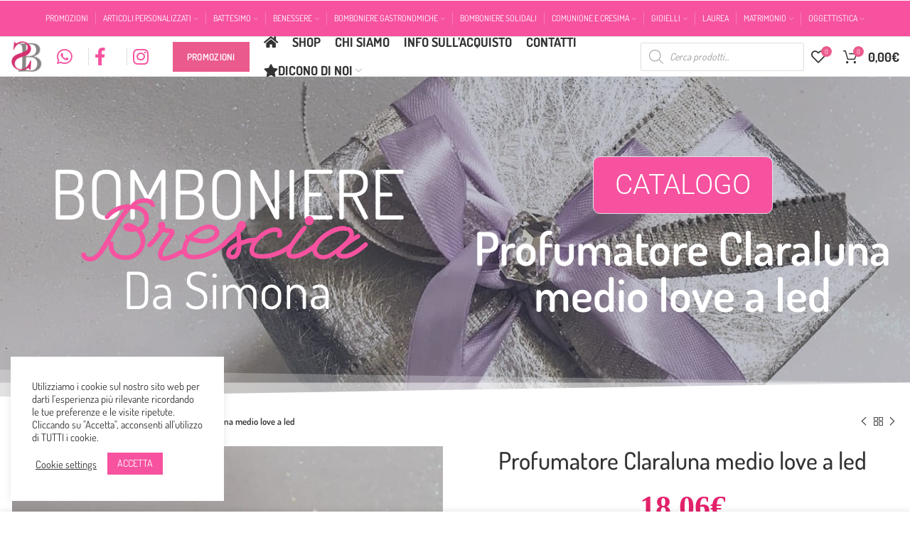

--- FILE ---
content_type: text/html; charset=UTF-8
request_url: https://www.simonabombonierebrescia.com/bomboniere/matrimonio/bomboniere/profumatore-claraluna-medio-love-a-led
body_size: 29138
content:
<!DOCTYPE html><html lang="it-IT" prefix="og: https://ogp.me/ns#"><head><meta charset="UTF-8"><meta name="viewport" content="width=device-width, initial-scale=1.0, maximum-scale=1.0, user-scalable=no"><link rel="profile" href="http://gmpg.org/xfn/11"><link rel="pingback" href="https://www.simonabombonierebrescia.com/SBB/xmlrpc.php"> <!-- Google Tag Manager --> <script>(function(w,d,s,l,i){w[l]=w[l]||[];w[l].push({'gtm.start':
new Date().getTime(),event:'gtm.js'});var f=d.getElementsByTagName(s)[0],
j=d.createElement(s),dl=l!='dataLayer'?'&l='+l:'';j.async=true;j.src=
'https://www.googletagmanager.com/gtm.js?id='+i+dl;f.parentNode.insertBefore(j,f);
})(window,document,'script','dataLayer','GTM-NPXTQT4');</script> <!-- End Google Tag Manager --> <!-- Ottimizzazione per i motori di ricerca di Rank Math - https://rankmath.com/ --><title>Profumatore Claraluna medio love a led - Bomboniere Brescia</title><link rel="preconnect" href="https://fonts.gstatic.com/" crossorigin/><link rel="preconnect" href="https://fonts.googleapis.com"/><style type="text/css">@font-face {
 font-family: 'Dosis';
 font-style: normal;
 font-weight: 400;
 font-display: swap;
 src: url(https://fonts.gstatic.com/s/dosis/v34/HhyJU5sn9vOmLxNkIwRSjTVNWLEJN7Ml2xMB.ttf) format('truetype');
}
@font-face {
 font-family: 'Dosis';
 font-style: normal;
 font-weight: 500;
 font-display: swap;
 src: url(https://fonts.gstatic.com/s/dosis/v34/HhyJU5sn9vOmLxNkIwRSjTVNWLEJBbMl2xMB.ttf) format('truetype');
}
@font-face {
 font-family: 'Dosis';
 font-style: normal;
 font-weight: 600;
 font-display: swap;
 src: url(https://fonts.gstatic.com/s/dosis/v34/HhyJU5sn9vOmLxNkIwRSjTVNWLEJ6bQl2xMB.ttf) format('truetype');
}
@font-face {
 font-family: 'Dosis';
 font-style: normal;
 font-weight: 700;
 font-display: swap;
 src: url(https://fonts.gstatic.com/s/dosis/v34/HhyJU5sn9vOmLxNkIwRSjTVNWLEJ0LQl2xMB.ttf) format('truetype');
}
@font-face {
 font-family: 'League Script';
 font-style: normal;
 font-weight: 400;
 font-display: swap;
 src: url(https://fonts.gstatic.com/s/leaguescript/v30/CSR54zpSlumSWj9CGVsoBZdeWNRevA.ttf) format('truetype');
}
@font-face {
 font-family: 'Roboto';
 font-style: italic;
 font-weight: 100;
 font-stretch: normal;
 font-display: swap;
 src: url(https://fonts.gstatic.com/s/roboto/v49/KFOKCnqEu92Fr1Mu53ZEC9_Vu3r1gIhOszmOClHrs6ljXfMMLoHRuAj-lg.ttf) format('truetype');
}
@font-face {
 font-family: 'Roboto';
 font-style: italic;
 font-weight: 200;
 font-stretch: normal;
 font-display: swap;
 src: url(https://fonts.gstatic.com/s/roboto/v49/KFOKCnqEu92Fr1Mu53ZEC9_Vu3r1gIhOszmOClHrs6ljXfMMLgHQuAj-lg.ttf) format('truetype');
}
@font-face {
 font-family: 'Roboto';
 font-style: italic;
 font-weight: 300;
 font-stretch: normal;
 font-display: swap;
 src: url(https://fonts.gstatic.com/s/roboto/v49/KFOKCnqEu92Fr1Mu53ZEC9_Vu3r1gIhOszmOClHrs6ljXfMMLt_QuAj-lg.ttf) format('truetype');
}
@font-face {
 font-family: 'Roboto';
 font-style: italic;
 font-weight: 400;
 font-stretch: normal;
 font-display: swap;
 src: url(https://fonts.gstatic.com/s/roboto/v49/KFOKCnqEu92Fr1Mu53ZEC9_Vu3r1gIhOszmOClHrs6ljXfMMLoHQuAj-lg.ttf) format('truetype');
}
@font-face {
 font-family: 'Roboto';
 font-style: italic;
 font-weight: 500;
 font-stretch: normal;
 font-display: swap;
 src: url(https://fonts.gstatic.com/s/roboto/v49/KFOKCnqEu92Fr1Mu53ZEC9_Vu3r1gIhOszmOClHrs6ljXfMMLrPQuAj-lg.ttf) format('truetype');
}
@font-face {
 font-family: 'Roboto';
 font-style: italic;
 font-weight: 600;
 font-stretch: normal;
 font-display: swap;
 src: url(https://fonts.gstatic.com/s/roboto/v49/KFOKCnqEu92Fr1Mu53ZEC9_Vu3r1gIhOszmOClHrs6ljXfMMLl_XuAj-lg.ttf) format('truetype');
}
@font-face {
 font-family: 'Roboto';
 font-style: italic;
 font-weight: 700;
 font-stretch: normal;
 font-display: swap;
 src: url(https://fonts.gstatic.com/s/roboto/v49/KFOKCnqEu92Fr1Mu53ZEC9_Vu3r1gIhOszmOClHrs6ljXfMMLmbXuAj-lg.ttf) format('truetype');
}
@font-face {
 font-family: 'Roboto';
 font-style: italic;
 font-weight: 800;
 font-stretch: normal;
 font-display: swap;
 src: url(https://fonts.gstatic.com/s/roboto/v49/KFOKCnqEu92Fr1Mu53ZEC9_Vu3r1gIhOszmOClHrs6ljXfMMLgHXuAj-lg.ttf) format('truetype');
}
@font-face {
 font-family: 'Roboto';
 font-style: italic;
 font-weight: 900;
 font-stretch: normal;
 font-display: swap;
 src: url(https://fonts.gstatic.com/s/roboto/v49/KFOKCnqEu92Fr1Mu53ZEC9_Vu3r1gIhOszmOClHrs6ljXfMMLijXuAj-lg.ttf) format('truetype');
}
@font-face {
 font-family: 'Roboto';
 font-style: normal;
 font-weight: 100;
 font-stretch: normal;
 font-display: swap;
 src: url(https://fonts.gstatic.com/s/roboto/v49/KFOMCnqEu92Fr1ME7kSn66aGLdTylUAMQXC89YmC2DPNWubEbFmUiA8.ttf) format('truetype');
}
@font-face {
 font-family: 'Roboto';
 font-style: normal;
 font-weight: 200;
 font-stretch: normal;
 font-display: swap;
 src: url(https://fonts.gstatic.com/s/roboto/v49/KFOMCnqEu92Fr1ME7kSn66aGLdTylUAMQXC89YmC2DPNWuZEbVmUiA8.ttf) format('truetype');
}
@font-face {
 font-family: 'Roboto';
 font-style: normal;
 font-weight: 300;
 font-stretch: normal;
 font-display: swap;
 src: url(https://fonts.gstatic.com/s/roboto/v49/KFOMCnqEu92Fr1ME7kSn66aGLdTylUAMQXC89YmC2DPNWuaabVmUiA8.ttf) format('truetype');
}
@font-face {
 font-family: 'Roboto';
 font-style: normal;
 font-weight: 400;
 font-stretch: normal;
 font-display: swap;
 src: url(https://fonts.gstatic.com/s/roboto/v49/KFOMCnqEu92Fr1ME7kSn66aGLdTylUAMQXC89YmC2DPNWubEbVmUiA8.ttf) format('truetype');
}
@font-face {
 font-family: 'Roboto';
 font-style: normal;
 font-weight: 500;
 font-stretch: normal;
 font-display: swap;
 src: url(https://fonts.gstatic.com/s/roboto/v49/KFOMCnqEu92Fr1ME7kSn66aGLdTylUAMQXC89YmC2DPNWub2bVmUiA8.ttf) format('truetype');
}
@font-face {
 font-family: 'Roboto';
 font-style: normal;
 font-weight: 600;
 font-stretch: normal;
 font-display: swap;
 src: url(https://fonts.gstatic.com/s/roboto/v49/KFOMCnqEu92Fr1ME7kSn66aGLdTylUAMQXC89YmC2DPNWuYaalmUiA8.ttf) format('truetype');
}
@font-face {
 font-family: 'Roboto';
 font-style: normal;
 font-weight: 700;
 font-stretch: normal;
 font-display: swap;
 src: url(https://fonts.gstatic.com/s/roboto/v49/KFOMCnqEu92Fr1ME7kSn66aGLdTylUAMQXC89YmC2DPNWuYjalmUiA8.ttf) format('truetype');
}
@font-face {
 font-family: 'Roboto';
 font-style: normal;
 font-weight: 800;
 font-stretch: normal;
 font-display: swap;
 src: url(https://fonts.gstatic.com/s/roboto/v49/KFOMCnqEu92Fr1ME7kSn66aGLdTylUAMQXC89YmC2DPNWuZEalmUiA8.ttf) format('truetype');
}
@font-face {
 font-family: 'Roboto';
 font-style: normal;
 font-weight: 900;
 font-stretch: normal;
 font-display: swap;
 src: url(https://fonts.gstatic.com/s/roboto/v49/KFOMCnqEu92Fr1ME7kSn66aGLdTylUAMQXC89YmC2DPNWuZtalmUiA8.ttf) format('truetype');
} </style><link rel="preload" as="font" href="https://fonts.gstatic.com/s/roboto/v20/KFOlCnqEu92Fr1MmWUlfBBc4AMP6lQ.woff2" crossorigin/><link rel="preload" as="font" href="https://fonts.gstatic.com/s/opensans/v18/mem8YaGs126MiZpBA-UFVZ0bf8pkAg.woff2" crossorigin/><link rel="stylesheet" id="siteground-optimizer-combined-css-7ee01e1b9cc8fc1b32934590c5882b30" href="https://www.simonabombonierebrescia.com/SBB/wp-content/uploads/siteground-optimizer-assets/siteground-optimizer-combined-css-7ee01e1b9cc8fc1b32934590c5882b30.css" media="all" /><meta name="description" content="Profumatore Claraluna medio love a led"/><meta name="robots" content="index, follow, max-snippet:-1, max-video-preview:-1, max-image-preview:large"/><link rel="canonical" href="https://www.simonabombonierebrescia.com/bomboniere/matrimonio/bomboniere/profumatore-claraluna-medio-love-a-led" /><meta property="og:locale" content="it_IT" /><meta property="og:type" content="product" /><meta property="og:title" content="Profumatore Claraluna medio love a led - Bomboniere Brescia" /><meta property="og:description" content="Profumatore Claraluna medio love a led" /><meta property="og:url" content="https://www.simonabombonierebrescia.com/bomboniere/matrimonio/bomboniere/profumatore-claraluna-medio-love-a-led" /><meta property="og:site_name" content="Bomboniere Brescia" /><meta property="og:updated_time" content="2021-07-09T18:50:31+00:00" /><meta property="og:image" content="https://www.simonabombonierebrescia.com/SBB/wp-content/uploads/2021/04/Profumatore-Claraluna-love-a-led.jpg" /><meta property="og:image:secure_url" content="https://www.simonabombonierebrescia.com/SBB/wp-content/uploads/2021/04/Profumatore-Claraluna-love-a-led.jpg" /><meta property="og:image:width" content="800" /><meta property="og:image:height" content="1646" /><meta property="og:image:alt" content="Profumatore Claraluna love" /><meta property="og:image:type" content="image/jpeg" /><meta property="product:price:amount" content="18.06" /><meta property="product:price:currency" content="EUR" /><meta property="product:availability" content="instock" /><meta property="product:retailer_item_id" content="20182" /><meta name="twitter:card" content="summary_large_image" /><meta name="twitter:title" content="Profumatore Claraluna medio love a led - Bomboniere Brescia" /><meta name="twitter:description" content="Profumatore Claraluna medio love a led" /><meta name="twitter:image" content="https://www.simonabombonierebrescia.com/SBB/wp-content/uploads/2021/04/Profumatore-Claraluna-love-a-led.jpg" /><meta name="twitter:label1" content="Prezzo" /><meta name="twitter:data1" content="18,06&euro;" /><meta name="twitter:label2" content="Disponibilità" /><meta name="twitter:data2" content="In stock" /> <script type="application/ld+json" class="rank-math-schema-pro">{"@context":"https://schema.org","@graph":[{"@type":"Organization","@id":"https://www.simonabombonierebrescia.com/#organization","name":"Bomboniere Brescia","url":"https://www.simonabombonierebrescia.com","logo":{"@type":"ImageObject","@id":"https://www.simonabombonierebrescia.com/#logo","url":"https://simonabombonierebrescia.com/SBB/wp-content/uploads/2021/03/logo_header.png","contentUrl":"https://simonabombonierebrescia.com/SBB/wp-content/uploads/2021/03/logo_header.png","caption":"Bomboniere Brescia","inLanguage":"it-IT"}},{"@type":"WebSite","@id":"https://www.simonabombonierebrescia.com/#website","url":"https://www.simonabombonierebrescia.com","name":"Bomboniere Brescia","publisher":{"@id":"https://www.simonabombonierebrescia.com/#organization"},"inLanguage":"it-IT"},{"@type":"ImageObject","@id":"https://www.simonabombonierebrescia.com/SBB/wp-content/uploads/2021/04/Profumatore-Claraluna-love-a-led.jpg","url":"https://www.simonabombonierebrescia.com/SBB/wp-content/uploads/2021/04/Profumatore-Claraluna-love-a-led.jpg","width":"800","height":"1646","caption":"Profumatore Claraluna love","inLanguage":"it-IT"},{"@type":"ItemPage","@id":"https://www.simonabombonierebrescia.com/bomboniere/matrimonio/bomboniere/profumatore-claraluna-medio-love-a-led#webpage","url":"https://www.simonabombonierebrescia.com/bomboniere/matrimonio/bomboniere/profumatore-claraluna-medio-love-a-led","name":"Profumatore Claraluna medio love a led - Bomboniere Brescia","datePublished":"2021-04-11T16:02:30+00:00","dateModified":"2021-07-09T18:50:31+00:00","isPartOf":{"@id":"https://www.simonabombonierebrescia.com/#website"},"primaryImageOfPage":{"@id":"https://www.simonabombonierebrescia.com/SBB/wp-content/uploads/2021/04/Profumatore-Claraluna-love-a-led.jpg"},"inLanguage":"it-IT"},{"@type":"Product","name":"Profumatore Claraluna medio love a led - Bomboniere Brescia","description":"Profumatore Claraluna medio love a led","sku":"20182","category":"Matrimonio &gt; Bomboniere","mainEntityOfPage":{"@id":"https://www.simonabombonierebrescia.com/bomboniere/matrimonio/bomboniere/profumatore-claraluna-medio-love-a-led#webpage"},"offers":{"@type":"Offer","price":"18.06","priceCurrency":"EUR","priceValidUntil":"2027-12-31","availability":"https://schema.org/InStock","itemCondition":"NewCondition","url":"https://www.simonabombonierebrescia.com/bomboniere/matrimonio/bomboniere/profumatore-claraluna-medio-love-a-led","seller":{"@type":"Organization","@id":"https://www.simonabombonierebrescia.com/","name":"Bomboniere Brescia","url":"https://www.simonabombonierebrescia.com","logo":"https://simonabombonierebrescia.com/SBB/wp-content/uploads/2021/03/logo_header.png"}},"additionalProperty":[{"@type":"PropertyValue","name":"pa_brand","value":"Claraluna"}],"@id":"https://www.simonabombonierebrescia.com/bomboniere/matrimonio/bomboniere/profumatore-claraluna-medio-love-a-led#richSnippet","image":{"@id":"https://www.simonabombonierebrescia.com/SBB/wp-content/uploads/2021/04/Profumatore-Claraluna-love-a-led.jpg"}}]}</script> <!-- /Rank Math WordPress SEO plugin --><link rel='dns-prefetch' href='//fonts.googleapis.com' /><link rel="alternate" type="application/rss+xml" title="Bomboniere Brescia &raquo; Feed" href="https://www.simonabombonierebrescia.com/feed" /><link rel="alternate" type="application/rss+xml" title="Bomboniere Brescia &raquo; Feed dei commenti" href="https://www.simonabombonierebrescia.com/comments/feed" /><link rel="alternate" type="application/rss+xml" title="Bomboniere Brescia &raquo; Profumatore Claraluna medio love a led Feed dei commenti" href="https://www.simonabombonierebrescia.com/bomboniere/matrimonio/bomboniere/profumatore-claraluna-medio-love-a-led/feed" /><link rel="alternate" title="oEmbed (JSON)" type="application/json+oembed" href="https://www.simonabombonierebrescia.com/wp-json/oembed/1.0/embed?url=https%3A%2F%2Fwww.simonabombonierebrescia.com%2Fbomboniere%2Fmatrimonio%2Fbomboniere%2Fprofumatore-claraluna-medio-love-a-led" /><link rel="alternate" title="oEmbed (XML)" type="text/xml+oembed" href="https://www.simonabombonierebrescia.com/wp-json/oembed/1.0/embed?url=https%3A%2F%2Fwww.simonabombonierebrescia.com%2Fbomboniere%2Fmatrimonio%2Fbomboniere%2Fprofumatore-claraluna-medio-love-a-led&#038;format=xml" /> <style id='wp-img-auto-sizes-contain-inline-css' type='text/css'> img:is([sizes=auto i],[sizes^="auto," i]){contain-intrinsic-size:3000px 1500px}
/*# sourceURL=wp-img-auto-sizes-contain-inline-css */ </style> <style id='yith_woocompare_page-inline-css' type='text/css'> #yith-woocompare-cat-nav h3 {
 color: #333333;
 }
 #yith-woocompare-cat-nav li a {
 color: #777777;
 }
 #yith-woocompare-cat-nav li a:hover, #yith-woocompare-cat-nav li .active {
 color: #333333;
 }
 table.compare-list .remove a {
 color: #777777;
 }
 table.compare-list .remove a:hover {
 color: #333333;
 }
 a.button.yith_woocompare_clear, table.compare-list .product_info .button, table.compare-list .add-to-cart .button, table.compare-list .added_to_cart {
 color: #ffffff;
 background-color: #b2b2b2;
 }
 a.button.yith_woocompare_clear:hover, table.compare-list .product_info .button:hover, table.compare-list .add-to-cart .button:hover, table.compare-list .added_to_cart:hover {
 color: #ffffff;
 background-color: #303030;
 }
 table.compare-list .rating .star-rating {
 color: #303030;
 }
 #yith-woocompare-related .yith-woocompare-related-title {
 color: #333333;
 }
 #yith-woocompare-related .related-products .button {
 color: #ffffff;
 background-color: #b2b2b2;
 }
 #yith-woocompare-related .related-products .button:hover {
 color: #ffffff;
 background-color: #303030;
 }
 #yith-woocompare-share h3 {
 color: #333333;
 }
 table.compare-list tr.different, table.compare-list tr.different th {
 background-color: #e4e4e4 !important;
 }
/*# sourceURL=yith_woocompare_page-inline-css */ </style> <style id='global-styles-inline-css' type='text/css'> :root{--wp--preset--aspect-ratio--square: 1;--wp--preset--aspect-ratio--4-3: 4/3;--wp--preset--aspect-ratio--3-4: 3/4;--wp--preset--aspect-ratio--3-2: 3/2;--wp--preset--aspect-ratio--2-3: 2/3;--wp--preset--aspect-ratio--16-9: 16/9;--wp--preset--aspect-ratio--9-16: 9/16;--wp--preset--color--black: #000000;--wp--preset--color--cyan-bluish-gray: #abb8c3;--wp--preset--color--white: #ffffff;--wp--preset--color--pale-pink: #f78da7;--wp--preset--color--vivid-red: #cf2e2e;--wp--preset--color--luminous-vivid-orange: #ff6900;--wp--preset--color--luminous-vivid-amber: #fcb900;--wp--preset--color--light-green-cyan: #7bdcb5;--wp--preset--color--vivid-green-cyan: #00d084;--wp--preset--color--pale-cyan-blue: #8ed1fc;--wp--preset--color--vivid-cyan-blue: #0693e3;--wp--preset--color--vivid-purple: #9b51e0;--wp--preset--gradient--vivid-cyan-blue-to-vivid-purple: linear-gradient(135deg,rgb(6,147,227) 0%,rgb(155,81,224) 100%);--wp--preset--gradient--light-green-cyan-to-vivid-green-cyan: linear-gradient(135deg,rgb(122,220,180) 0%,rgb(0,208,130) 100%);--wp--preset--gradient--luminous-vivid-amber-to-luminous-vivid-orange: linear-gradient(135deg,rgb(252,185,0) 0%,rgb(255,105,0) 100%);--wp--preset--gradient--luminous-vivid-orange-to-vivid-red: linear-gradient(135deg,rgb(255,105,0) 0%,rgb(207,46,46) 100%);--wp--preset--gradient--very-light-gray-to-cyan-bluish-gray: linear-gradient(135deg,rgb(238,238,238) 0%,rgb(169,184,195) 100%);--wp--preset--gradient--cool-to-warm-spectrum: linear-gradient(135deg,rgb(74,234,220) 0%,rgb(151,120,209) 20%,rgb(207,42,186) 40%,rgb(238,44,130) 60%,rgb(251,105,98) 80%,rgb(254,248,76) 100%);--wp--preset--gradient--blush-light-purple: linear-gradient(135deg,rgb(255,206,236) 0%,rgb(152,150,240) 100%);--wp--preset--gradient--blush-bordeaux: linear-gradient(135deg,rgb(254,205,165) 0%,rgb(254,45,45) 50%,rgb(107,0,62) 100%);--wp--preset--gradient--luminous-dusk: linear-gradient(135deg,rgb(255,203,112) 0%,rgb(199,81,192) 50%,rgb(65,88,208) 100%);--wp--preset--gradient--pale-ocean: linear-gradient(135deg,rgb(255,245,203) 0%,rgb(182,227,212) 50%,rgb(51,167,181) 100%);--wp--preset--gradient--electric-grass: linear-gradient(135deg,rgb(202,248,128) 0%,rgb(113,206,126) 100%);--wp--preset--gradient--midnight: linear-gradient(135deg,rgb(2,3,129) 0%,rgb(40,116,252) 100%);--wp--preset--font-size--small: 13px;--wp--preset--font-size--medium: 20px;--wp--preset--font-size--large: 36px;--wp--preset--font-size--x-large: 42px;--wp--preset--spacing--20: 0.44rem;--wp--preset--spacing--30: 0.67rem;--wp--preset--spacing--40: 1rem;--wp--preset--spacing--50: 1.5rem;--wp--preset--spacing--60: 2.25rem;--wp--preset--spacing--70: 3.38rem;--wp--preset--spacing--80: 5.06rem;--wp--preset--shadow--natural: 6px 6px 9px rgba(0, 0, 0, 0.2);--wp--preset--shadow--deep: 12px 12px 50px rgba(0, 0, 0, 0.4);--wp--preset--shadow--sharp: 6px 6px 0px rgba(0, 0, 0, 0.2);--wp--preset--shadow--outlined: 6px 6px 0px -3px rgb(255, 255, 255), 6px 6px rgb(0, 0, 0);--wp--preset--shadow--crisp: 6px 6px 0px rgb(0, 0, 0);}:where(.is-layout-flex){gap: 0.5em;}:where(.is-layout-grid){gap: 0.5em;}body .is-layout-flex{display: flex;}.is-layout-flex{flex-wrap: wrap;align-items: center;}.is-layout-flex > :is(*, div){margin: 0;}body .is-layout-grid{display: grid;}.is-layout-grid > :is(*, div){margin: 0;}:where(.wp-block-columns.is-layout-flex){gap: 2em;}:where(.wp-block-columns.is-layout-grid){gap: 2em;}:where(.wp-block-post-template.is-layout-flex){gap: 1.25em;}:where(.wp-block-post-template.is-layout-grid){gap: 1.25em;}.has-black-color{color: var(--wp--preset--color--black) !important;}.has-cyan-bluish-gray-color{color: var(--wp--preset--color--cyan-bluish-gray) !important;}.has-white-color{color: var(--wp--preset--color--white) !important;}.has-pale-pink-color{color: var(--wp--preset--color--pale-pink) !important;}.has-vivid-red-color{color: var(--wp--preset--color--vivid-red) !important;}.has-luminous-vivid-orange-color{color: var(--wp--preset--color--luminous-vivid-orange) !important;}.has-luminous-vivid-amber-color{color: var(--wp--preset--color--luminous-vivid-amber) !important;}.has-light-green-cyan-color{color: var(--wp--preset--color--light-green-cyan) !important;}.has-vivid-green-cyan-color{color: var(--wp--preset--color--vivid-green-cyan) !important;}.has-pale-cyan-blue-color{color: var(--wp--preset--color--pale-cyan-blue) !important;}.has-vivid-cyan-blue-color{color: var(--wp--preset--color--vivid-cyan-blue) !important;}.has-vivid-purple-color{color: var(--wp--preset--color--vivid-purple) !important;}.has-black-background-color{background-color: var(--wp--preset--color--black) !important;}.has-cyan-bluish-gray-background-color{background-color: var(--wp--preset--color--cyan-bluish-gray) !important;}.has-white-background-color{background-color: var(--wp--preset--color--white) !important;}.has-pale-pink-background-color{background-color: var(--wp--preset--color--pale-pink) !important;}.has-vivid-red-background-color{background-color: var(--wp--preset--color--vivid-red) !important;}.has-luminous-vivid-orange-background-color{background-color: var(--wp--preset--color--luminous-vivid-orange) !important;}.has-luminous-vivid-amber-background-color{background-color: var(--wp--preset--color--luminous-vivid-amber) !important;}.has-light-green-cyan-background-color{background-color: var(--wp--preset--color--light-green-cyan) !important;}.has-vivid-green-cyan-background-color{background-color: var(--wp--preset--color--vivid-green-cyan) !important;}.has-pale-cyan-blue-background-color{background-color: var(--wp--preset--color--pale-cyan-blue) !important;}.has-vivid-cyan-blue-background-color{background-color: var(--wp--preset--color--vivid-cyan-blue) !important;}.has-vivid-purple-background-color{background-color: var(--wp--preset--color--vivid-purple) !important;}.has-black-border-color{border-color: var(--wp--preset--color--black) !important;}.has-cyan-bluish-gray-border-color{border-color: var(--wp--preset--color--cyan-bluish-gray) !important;}.has-white-border-color{border-color: var(--wp--preset--color--white) !important;}.has-pale-pink-border-color{border-color: var(--wp--preset--color--pale-pink) !important;}.has-vivid-red-border-color{border-color: var(--wp--preset--color--vivid-red) !important;}.has-luminous-vivid-orange-border-color{border-color: var(--wp--preset--color--luminous-vivid-orange) !important;}.has-luminous-vivid-amber-border-color{border-color: var(--wp--preset--color--luminous-vivid-amber) !important;}.has-light-green-cyan-border-color{border-color: var(--wp--preset--color--light-green-cyan) !important;}.has-vivid-green-cyan-border-color{border-color: var(--wp--preset--color--vivid-green-cyan) !important;}.has-pale-cyan-blue-border-color{border-color: var(--wp--preset--color--pale-cyan-blue) !important;}.has-vivid-cyan-blue-border-color{border-color: var(--wp--preset--color--vivid-cyan-blue) !important;}.has-vivid-purple-border-color{border-color: var(--wp--preset--color--vivid-purple) !important;}.has-vivid-cyan-blue-to-vivid-purple-gradient-background{background: var(--wp--preset--gradient--vivid-cyan-blue-to-vivid-purple) !important;}.has-light-green-cyan-to-vivid-green-cyan-gradient-background{background: var(--wp--preset--gradient--light-green-cyan-to-vivid-green-cyan) !important;}.has-luminous-vivid-amber-to-luminous-vivid-orange-gradient-background{background: var(--wp--preset--gradient--luminous-vivid-amber-to-luminous-vivid-orange) !important;}.has-luminous-vivid-orange-to-vivid-red-gradient-background{background: var(--wp--preset--gradient--luminous-vivid-orange-to-vivid-red) !important;}.has-very-light-gray-to-cyan-bluish-gray-gradient-background{background: var(--wp--preset--gradient--very-light-gray-to-cyan-bluish-gray) !important;}.has-cool-to-warm-spectrum-gradient-background{background: var(--wp--preset--gradient--cool-to-warm-spectrum) !important;}.has-blush-light-purple-gradient-background{background: var(--wp--preset--gradient--blush-light-purple) !important;}.has-blush-bordeaux-gradient-background{background: var(--wp--preset--gradient--blush-bordeaux) !important;}.has-luminous-dusk-gradient-background{background: var(--wp--preset--gradient--luminous-dusk) !important;}.has-pale-ocean-gradient-background{background: var(--wp--preset--gradient--pale-ocean) !important;}.has-electric-grass-gradient-background{background: var(--wp--preset--gradient--electric-grass) !important;}.has-midnight-gradient-background{background: var(--wp--preset--gradient--midnight) !important;}.has-small-font-size{font-size: var(--wp--preset--font-size--small) !important;}.has-medium-font-size{font-size: var(--wp--preset--font-size--medium) !important;}.has-large-font-size{font-size: var(--wp--preset--font-size--large) !important;}.has-x-large-font-size{font-size: var(--wp--preset--font-size--x-large) !important;}
/*# sourceURL=global-styles-inline-css */ </style> <style id='classic-theme-styles-inline-css' type='text/css'> /*! This file is auto-generated */
.wp-block-button__link{color:#fff;background-color:#32373c;border-radius:9999px;box-shadow:none;text-decoration:none;padding:calc(.667em + 2px) calc(1.333em + 2px);font-size:1.125em}.wp-block-file__button{background:#32373c;color:#fff;text-decoration:none}
/*# sourceURL=/wp-includes/css/classic-themes.min.css */ </style> <style id='woocommerce-inline-inline-css' type='text/css'> .woocommerce form .form-row .required { visibility: visible; }
/*# sourceURL=woocommerce-inline-inline-css */ </style> <script type="text/javascript" src="https://www.simonabombonierebrescia.com/SBB/wp-includes/js/jquery/jquery.min.js" id="jquery-core-js"></script> <script type="text/javascript" id="cookie-law-info-js-extra"> /* <![CDATA[ */
var Cli_Data = {"nn_cookie_ids":[],"cookielist":[],"non_necessary_cookies":[],"ccpaEnabled":"","ccpaRegionBased":"","ccpaBarEnabled":"","strictlyEnabled":["necessary","obligatoire"],"ccpaType":"gdpr","js_blocking":"1","custom_integration":"","triggerDomRefresh":"","secure_cookies":""};
var cli_cookiebar_settings = {"animate_speed_hide":"500","animate_speed_show":"500","background":"#FFF","border":"#b1a6a6c2","border_on":"","button_1_button_colour":"#f652a0","button_1_button_hover":"#c54280","button_1_link_colour":"#fff","button_1_as_button":"1","button_1_new_win":"","button_2_button_colour":"#333","button_2_button_hover":"#292929","button_2_link_colour":"#444","button_2_as_button":"","button_2_hidebar":"","button_3_button_colour":"#140b38","button_3_button_hover":"#10092d","button_3_link_colour":"#fff","button_3_as_button":"1","button_3_new_win":"","button_4_button_colour":"#000","button_4_button_hover":"#000000","button_4_link_colour":"#333333","button_4_as_button":"","button_7_button_colour":"#f652a0","button_7_button_hover":"#c54280","button_7_link_colour":"#fff","button_7_as_button":"1","button_7_new_win":"","font_family":"inherit","header_fix":"","notify_animate_hide":"1","notify_animate_show":"","notify_div_id":"#cookie-law-info-bar","notify_position_horizontal":"right","notify_position_vertical":"bottom","scroll_close":"","scroll_close_reload":"","accept_close_reload":"","reject_close_reload":"","showagain_tab":"1","showagain_background":"#fff","showagain_border":"#000","showagain_div_id":"#cookie-law-info-again","showagain_x_position":"100px","text":"#333333","show_once_yn":"","show_once":"10000","logging_on":"","as_popup":"","popup_overlay":"1","bar_heading_text":"","cookie_bar_as":"widget","popup_showagain_position":"bottom-right","widget_position":"left"};
var log_object = {"ajax_url":"https://www.simonabombonierebrescia.com/SBB/wp-admin/admin-ajax.php"};
//# sourceURL=cookie-law-info-js-extra
/* ]]> */ </script><link rel="https://api.w.org/" href="https://www.simonabombonierebrescia.com/wp-json/" /><link rel="alternate" title="JSON" type="application/json" href="https://www.simonabombonierebrescia.com/wp-json/wp/v2/product/1652" /><link rel="EditURI" type="application/rsd+xml" title="RSD" href="https://www.simonabombonierebrescia.com/SBB/xmlrpc.php?rsd" /><meta name="generator" content="WordPress 6.9" /><link rel='shortlink' href='https://www.simonabombonierebrescia.com/?p=1652' /> <style> .dgwt-wcas-ico-magnifier,.dgwt-wcas-ico-magnifier-handler{max-width:20px}.dgwt-wcas-search-wrapp{max-width:600px} </style><meta name="theme-color" content=""> <noscript><style>.woocommerce-product-gallery{ opacity: 1 !important; }</style></noscript><meta name="generator" content="Elementor 3.16.5; features: e_dom_optimization, e_optimized_assets_loading, additional_custom_breakpoints; settings: css_print_method-external, google_font-enabled, font_display-auto"><link rel="icon" href="https://www.simonabombonierebrescia.com/SBB/wp-content/uploads/2021/03/Simona-bomboniere-Brescia-logo.png" sizes="32x32" /><link rel="icon" href="https://www.simonabombonierebrescia.com/SBB/wp-content/uploads/2021/03/Simona-bomboniere-Brescia-logo.png" sizes="192x192" /><link rel="apple-touch-icon" href="https://www.simonabombonierebrescia.com/SBB/wp-content/uploads/2021/03/Simona-bomboniere-Brescia-logo.png" /><meta name="msapplication-TileImage" content="https://www.simonabombonierebrescia.com/SBB/wp-content/uploads/2021/03/Simona-bomboniere-Brescia-logo.png" /> <style> </style></head><body class="wp-singular product-template-default single single-product postid-1652 wp-custom-logo wp-theme-woodmart wp-child-theme-woodmart-child theme-woodmart woocommerce woocommerce-page woocommerce-no-js wrapper-wide form-style-underlined  form-border-width-2 woodmart-product-design-alt categories-accordion-on woodmart-archive-shop header-banner-enabled woodmart-ajax-shop-on elementor-default elementor-kit-13"> <!-- Google Tag Manager (noscript) --> <noscript><iframe src="https://www.googletagmanager.com/ns.html?id=GTM-NPXTQT4"
height="0" width="0" style="display:none;visibility:hidden"></iframe></noscript> <!-- End Google Tag Manager (noscript) --><div class="website-wrapper"> <!-- HEADER --><header class="whb-header whb-sticky-shadow whb-scroll-slide whb-sticky-real"><div class="whb-main-header"><div class="whb-row whb-top-bar whb-sticky-row whb-with-bg whb-border-fullwidth whb-color-light whb-flex-equal-sides whb-hidden-mobile"><div class="container"><div class="whb-flex-row whb-top-bar-inner"><div class="whb-column whb-col-left whb-visible-lg whb-empty-column"></div><div class="whb-column whb-col-center whb-visible-lg"><div class="wd-header-nav wd-header-secondary-nav text-center navigation-style-separated" role="navigation"><ul id="menu-menu-categorie" class="menu wd-nav wd-nav-secondary wd-style-separated"><li id="menu-item-1801" class="menu-item menu-item-type-taxonomy menu-item-object-product_cat menu-item-1801 item-level-0 menu-item-design-default menu-simple-dropdown wd-event-hover"><a href="https://www.simonabombonierebrescia.com/bomboniere-categoria/promozioni" class="woodmart-nav-link"><span class="nav-link-text">Promozioni</span></a></li><li id="menu-item-468" class="menu-item menu-item-type-taxonomy menu-item-object-product_cat menu-item-has-children menu-item-468 item-level-0 menu-item-design-default menu-simple-dropdown wd-event-hover"><a href="https://www.simonabombonierebrescia.com/bomboniere-categoria/articoli-personalizzati" class="woodmart-nav-link"><span class="nav-link-text">Articoli personalizzati</span></a><div class="color-scheme-dark wd-design-default wd-dropdown-menu wd-dropdown sub-menu-dropdown"><div class="container"><ul class="wd-sub-menu sub-menu color-scheme-dark"><li id="menu-item-469" class="menu-item menu-item-type-taxonomy menu-item-object-product_cat menu-item-469 item-level-1"><a href="https://www.simonabombonierebrescia.com/bomboniere-categoria/articoli-personalizzati/olio-su-tela" class="woodmart-nav-link">Olio su tela</a></li><li id="menu-item-470" class="menu-item menu-item-type-taxonomy menu-item-object-product_cat menu-item-470 item-level-1"><a href="https://www.simonabombonierebrescia.com/bomboniere-categoria/articoli-personalizzati/regalo-personalizzato" class="woodmart-nav-link">Regalo personalizzato</a></li></ul></div></div></li><li id="menu-item-471" class="menu-item menu-item-type-taxonomy menu-item-object-product_cat menu-item-has-children menu-item-471 item-level-0 menu-item-design-default menu-simple-dropdown wd-event-hover"><a href="https://www.simonabombonierebrescia.com/bomboniere-categoria/battesimo" class="woodmart-nav-link"><span class="nav-link-text">Battesimo</span></a><div class="color-scheme-dark wd-design-default wd-dropdown-menu wd-dropdown sub-menu-dropdown"><div class="container"><ul class="wd-sub-menu sub-menu color-scheme-dark"><li id="menu-item-472" class="menu-item menu-item-type-taxonomy menu-item-object-product_cat menu-item-472 item-level-1"><a href="https://www.simonabombonierebrescia.com/bomboniere-categoria/battesimo/accessori" class="woodmart-nav-link">Accessori</a></li><li id="menu-item-473" class="menu-item menu-item-type-taxonomy menu-item-object-product_cat menu-item-473 item-level-1"><a href="https://www.simonabombonierebrescia.com/bomboniere-categoria/battesimo/bomboniere-per-battesimo" class="woodmart-nav-link">Bomboniere per battesimo</a></li><li id="menu-item-474" class="menu-item menu-item-type-taxonomy menu-item-object-product_cat menu-item-474 item-level-1"><a href="https://www.simonabombonierebrescia.com/bomboniere-categoria/battesimo/sacchetti" class="woodmart-nav-link">Sacchetti</a></li></ul></div></div></li><li id="menu-item-475" class="menu-item menu-item-type-taxonomy menu-item-object-product_cat menu-item-has-children menu-item-475 item-level-0 menu-item-design-default menu-simple-dropdown wd-event-hover"><a href="https://www.simonabombonierebrescia.com/bomboniere-categoria/benessere" class="woodmart-nav-link"><span class="nav-link-text">Benessere</span></a><div class="color-scheme-dark wd-design-default wd-dropdown-menu wd-dropdown sub-menu-dropdown"><div class="container"><ul class="wd-sub-menu sub-menu color-scheme-dark"><li id="menu-item-476" class="menu-item menu-item-type-taxonomy menu-item-object-product_cat menu-item-476 item-level-1"><a href="https://www.simonabombonierebrescia.com/bomboniere-categoria/benessere/campane-tibetane" class="woodmart-nav-link">Campane tibetane</a></li><li id="menu-item-477" class="menu-item menu-item-type-taxonomy menu-item-object-product_cat menu-item-477 item-level-1"><a href="https://www.simonabombonierebrescia.com/bomboniere-categoria/benessere/candele" class="woodmart-nav-link">Candele</a></li><li id="menu-item-478" class="menu-item menu-item-type-taxonomy menu-item-object-product_cat menu-item-478 item-level-1"><a href="https://www.simonabombonierebrescia.com/bomboniere-categoria/benessere/nebulizzatori" class="woodmart-nav-link">Nebulizzatori</a></li></ul></div></div></li><li id="menu-item-479" class="menu-item menu-item-type-taxonomy menu-item-object-product_cat menu-item-has-children menu-item-479 item-level-0 menu-item-design-default menu-simple-dropdown wd-event-hover"><a href="https://www.simonabombonierebrescia.com/bomboniere-categoria/bomboniere-gastronomiche" class="woodmart-nav-link"><span class="nav-link-text">Bomboniere gastronomiche</span></a><div class="color-scheme-dark wd-design-default wd-dropdown-menu wd-dropdown sub-menu-dropdown"><div class="container"><ul class="wd-sub-menu sub-menu color-scheme-dark"><li id="menu-item-480" class="menu-item menu-item-type-taxonomy menu-item-object-product_cat menu-item-480 item-level-1"><a href="https://www.simonabombonierebrescia.com/bomboniere-categoria/bomboniere-gastronomiche/bomboniere-alimentari" class="woodmart-nav-link">Bomboniere alimentari</a></li><li id="menu-item-481" class="menu-item menu-item-type-taxonomy menu-item-object-product_cat menu-item-481 item-level-1"><a href="https://www.simonabombonierebrescia.com/bomboniere-categoria/bomboniere-gastronomiche/bomboniere-del-trentino" class="woodmart-nav-link">Bomboniere del Trentino</a></li></ul></div></div></li><li id="menu-item-482" class="menu-item menu-item-type-taxonomy menu-item-object-product_cat menu-item-482 item-level-0 menu-item-design-default menu-simple-dropdown wd-event-hover"><a href="https://www.simonabombonierebrescia.com/bomboniere-categoria/bomboniere-solidali" class="woodmart-nav-link"><span class="nav-link-text">Bomboniere solidali</span></a></li><li id="menu-item-483" class="menu-item menu-item-type-taxonomy menu-item-object-product_cat menu-item-has-children menu-item-483 item-level-0 menu-item-design-default menu-simple-dropdown wd-event-hover"><a href="https://www.simonabombonierebrescia.com/bomboniere-categoria/comunione-e-cresima" class="woodmart-nav-link"><span class="nav-link-text">Comunione e cresima</span></a><div class="color-scheme-dark wd-design-default wd-dropdown-menu wd-dropdown sub-menu-dropdown"><div class="container"><ul class="wd-sub-menu sub-menu color-scheme-dark"><li id="menu-item-484" class="menu-item menu-item-type-taxonomy menu-item-object-product_cat menu-item-484 item-level-1"><a href="https://www.simonabombonierebrescia.com/bomboniere-categoria/comunione-e-cresima/accessorio" class="woodmart-nav-link">Accessorio</a></li><li id="menu-item-485" class="menu-item menu-item-type-taxonomy menu-item-object-product_cat menu-item-485 item-level-1"><a href="https://www.simonabombonierebrescia.com/bomboniere-categoria/comunione-e-cresima/bomboniera" class="woodmart-nav-link">Bomboniera</a></li><li id="menu-item-486" class="menu-item menu-item-type-taxonomy menu-item-object-product_cat menu-item-486 item-level-1"><a href="https://www.simonabombonierebrescia.com/bomboniere-categoria/comunione-e-cresima/sacchettini" class="woodmart-nav-link">Sacchettini</a></li></ul></div></div></li><li id="menu-item-487" class="menu-item menu-item-type-taxonomy menu-item-object-product_cat menu-item-has-children menu-item-487 item-level-0 menu-item-design-default menu-simple-dropdown wd-event-hover"><a href="https://www.simonabombonierebrescia.com/bomboniere-categoria/gioielli" class="woodmart-nav-link"><span class="nav-link-text">Gioielli</span></a><div class="color-scheme-dark wd-design-default wd-dropdown-menu wd-dropdown sub-menu-dropdown"><div class="container"><ul class="wd-sub-menu sub-menu color-scheme-dark"><li id="menu-item-488" class="menu-item menu-item-type-taxonomy menu-item-object-product_cat menu-item-488 item-level-1"><a href="https://www.simonabombonierebrescia.com/bomboniere-categoria/gioielli/claraluna-20-21" class="woodmart-nav-link">Claraluna 20/21</a></li><li id="menu-item-489" class="menu-item menu-item-type-taxonomy menu-item-object-product_cat menu-item-489 item-level-1"><a href="https://www.simonabombonierebrescia.com/bomboniere-categoria/gioielli/mijo" class="woodmart-nav-link">Mijo</a></li></ul></div></div></li><li id="menu-item-490" class="menu-item menu-item-type-taxonomy menu-item-object-product_cat menu-item-490 item-level-0 menu-item-design-default menu-simple-dropdown wd-event-hover"><a href="https://www.simonabombonierebrescia.com/bomboniere-categoria/laurea" class="woodmart-nav-link"><span class="nav-link-text">Laurea</span></a></li><li id="menu-item-491" class="menu-item menu-item-type-taxonomy menu-item-object-product_cat current-product-ancestor current-menu-parent current-product-parent menu-item-has-children menu-item-491 item-level-0 menu-item-design-default menu-simple-dropdown wd-event-hover"><a href="https://www.simonabombonierebrescia.com/bomboniere-categoria/matrimonio" class="woodmart-nav-link"><span class="nav-link-text">Matrimonio</span></a><div class="color-scheme-dark wd-design-default wd-dropdown-menu wd-dropdown sub-menu-dropdown"><div class="container"><ul class="wd-sub-menu sub-menu color-scheme-dark"><li id="menu-item-492" class="menu-item menu-item-type-taxonomy menu-item-object-product_cat current-product-ancestor current-menu-parent current-product-parent menu-item-492 item-level-1"><a href="https://www.simonabombonierebrescia.com/bomboniere-categoria/matrimonio/bomboniere" class="woodmart-nav-link">Bomboniere</a></li><li id="menu-item-493" class="menu-item menu-item-type-taxonomy menu-item-object-product_cat menu-item-493 item-level-1"><a href="https://www.simonabombonierebrescia.com/bomboniere-categoria/matrimonio/cake-topper" class="woodmart-nav-link">Cake topper</a></li><li id="menu-item-494" class="menu-item menu-item-type-taxonomy menu-item-object-product_cat menu-item-494 item-level-1"><a href="https://www.simonabombonierebrescia.com/bomboniere-categoria/matrimonio/confezioni-sacchetti" class="woodmart-nav-link">Confezioni sacchetti</a></li><li id="menu-item-495" class="menu-item menu-item-type-taxonomy menu-item-object-product_cat menu-item-495 item-level-1"><a href="https://www.simonabombonierebrescia.com/bomboniere-categoria/matrimonio/intrattenimento-invitati" class="woodmart-nav-link">Intrattenimento invitati</a></li><li id="menu-item-496" class="menu-item menu-item-type-taxonomy menu-item-object-product_cat menu-item-496 item-level-1"><a href="https://www.simonabombonierebrescia.com/bomboniere-categoria/matrimonio/partecipazioni" class="woodmart-nav-link">Partecipazioni</a></li><li id="menu-item-497" class="menu-item menu-item-type-taxonomy menu-item-object-product_cat menu-item-497 item-level-1"><a href="https://www.simonabombonierebrescia.com/bomboniere-categoria/matrimonio/tableau" class="woodmart-nav-link">Tableau</a></li></ul></div></div></li><li id="menu-item-498" class="menu-item menu-item-type-taxonomy menu-item-object-product_cat menu-item-has-children menu-item-498 item-level-0 menu-item-design-default menu-simple-dropdown wd-event-hover"><a href="https://www.simonabombonierebrescia.com/bomboniere-categoria/oggettistica" class="woodmart-nav-link"><span class="nav-link-text">Oggettistica</span></a><div class="color-scheme-dark wd-design-default wd-dropdown-menu wd-dropdown sub-menu-dropdown"><div class="container"><ul class="wd-sub-menu sub-menu color-scheme-dark"><li id="menu-item-499" class="menu-item menu-item-type-taxonomy menu-item-object-product_cat menu-item-499 item-level-1"><a href="https://www.simonabombonierebrescia.com/bomboniere-categoria/oggettistica/nego" class="woodmart-nav-link">Negò</a></li><li id="menu-item-500" class="menu-item menu-item-type-taxonomy menu-item-object-product_cat menu-item-500 item-level-1"><a href="https://www.simonabombonierebrescia.com/bomboniere-categoria/oggettistica/verzolini" class="woodmart-nav-link">Verzolini</a></li><li id="menu-item-501" class="menu-item menu-item-type-taxonomy menu-item-object-product_cat menu-item-501 item-level-1"><a href="https://www.simonabombonierebrescia.com/bomboniere-categoria/oggettistica/vetro-di-murano" class="woodmart-nav-link">Vetro di Murano</a></li></ul></div></div></li></ul></div><!--END MAIN-NAV--></div><div class="whb-column whb-col-right whb-visible-lg whb-empty-column"></div><div class="whb-column whb-col-mobile whb-hidden-lg whb-empty-column"></div></div></div></div><div class="whb-row whb-general-header whb-sticky-row whb-without-bg whb-border-fullwidth whb-color-dark whb-flex-flex-middle"><div class="container"><div class="whb-flex-row whb-general-header-inner"><div class="whb-column whb-col-left whb-visible-lg"><div class="site-logo 
 wd-switch-logo"> <a href="https://www.simonabombonierebrescia.com/" class="wd-logo wd-main-logo woodmart-logo woodmart-main-logo" rel="home"> <img src="https://www.simonabombonierebrescia.com/SBB/wp-content/uploads/2021/03/Simona-bomboniere-Brescia-logo.png" alt="Bomboniere Brescia" style="max-width: 250px;" /> </a> <a href="https://www.simonabombonierebrescia.com/" class="wd-logo wd-sticky-logo" rel="home"> <img src="https://www.simonabombonierebrescia.com/SBB/wp-content/uploads/2021/03/Simona-bomboniere-Brescia-logo.png" alt="Bomboniere Brescia" style="max-width: 250px;" /> </a></div><div class="wd-header-text set-cont-mb-s reset-last-child  whb-text-element"><div data-elementor-type="section" data-elementor-id="751" class="elementor elementor-751"><div class="elementor-section-wrap"><section class="wd-negative-gap elementor-section elementor-top-section elementor-element elementor-element-2aa8e2c elementor-section-boxed elementor-section-height-default elementor-section-height-default wd-section-disabled" data-id="2aa8e2c" data-element_type="section"><div class="elementor-container elementor-column-gap-default"><div class="elementor-column elementor-col-100 elementor-top-column elementor-element elementor-element-d8ae5fe" data-id="d8ae5fe" data-element_type="column"><div class="elementor-widget-wrap elementor-element-populated"><div class="elementor-element elementor-element-32e3d18 elementor-icon-list--layout-inline elementor-list-item-link-full_width elementor-widget elementor-widget-icon-list" data-id="32e3d18" data-element_type="widget" data-widget_type="icon-list.default"><div class="elementor-widget-container"><ul class="elementor-icon-list-items elementor-inline-items"><li class="elementor-icon-list-item elementor-inline-item"> <a href="https://api.whatsapp.com/send?phone=338%20314%201334" target="_blank"> <span class="elementor-icon-list-icon"> <i aria-hidden="true" class="fab fa-whatsapp"></i> </span> <span class="elementor-icon-list-text"></span> </a></li><li class="elementor-icon-list-item elementor-inline-item"> <a href="https://www.facebook.com/Simona-Bomboniere-e-non-solo-1227827953966950/" target="_blank"> <span class="elementor-icon-list-icon"> <i aria-hidden="true" class="fab fa-facebook-f"></i> </span> <span class="elementor-icon-list-text"></span> </a></li><li class="elementor-icon-list-item elementor-inline-item"> <a href="https://www.instagram.com/simonabombonierenonsolo/?hl=it" target="_blank"> <span class="elementor-icon-list-icon"> <i aria-hidden="true" class="fab fa-instagram"></i> </span> <span class="elementor-icon-list-text"></span> </a></li></ul></div></div></div></div></div></section></div></div></div><div id="wd-698122c95ce12" class="wd-button-wrapper woodmart-button-wrapper text-left"><a href="https://www.simonabombonierebrescia.com/bomboniere-categoria/promozioni#promozione" title="" class="btn btn-color-primary btn-style-default btn-shape-rectangle btn-size-default">Promozioni</a></div></div><div class="whb-column whb-col-center whb-visible-lg"><div class="wd-header-nav wd-header-secondary-nav text-center navigation-style-underline" role="navigation"><ul id="menu-menu" class="menu wd-nav wd-nav-secondary wd-style-underline"><li id="menu-item-349" class="menu-item menu-item-type-post_type menu-item-object-page menu-item-home menu-item-349 item-level-0 menu-item-design-default menu-simple-dropdown wd-event-hover"><a href="https://www.simonabombonierebrescia.com/" class="woodmart-nav-link"><span class="nav-link-text"><i class="fas fa-home"></i></span></a></li><li id="menu-item-350" class="menu-item menu-item-type-post_type menu-item-object-page current_page_parent menu-item-350 item-level-0 menu-item-design-default menu-simple-dropdown wd-event-hover"><a href="https://www.simonabombonierebrescia.com/shop" class="woodmart-nav-link"><span class="nav-link-text">Shop</span></a></li><li id="menu-item-351" class="menu-item menu-item-type-post_type menu-item-object-page menu-item-351 item-level-0 menu-item-design-default menu-simple-dropdown wd-event-hover"><a href="https://www.simonabombonierebrescia.com/chi-siamo" class="woodmart-nav-link"><span class="nav-link-text">Chi siamo</span></a></li><li id="menu-item-352" class="menu-item menu-item-type-post_type menu-item-object-page menu-item-352 item-level-0 menu-item-design-default menu-simple-dropdown wd-event-hover"><a href="https://www.simonabombonierebrescia.com/info-sullacquisto" class="woodmart-nav-link"><span class="nav-link-text">Info sull’acquisto</span></a></li><li id="menu-item-353" class="menu-item menu-item-type-post_type menu-item-object-page menu-item-353 item-level-0 menu-item-design-default menu-simple-dropdown wd-event-hover"><a href="https://www.simonabombonierebrescia.com/contatti" class="woodmart-nav-link"><span class="nav-link-text">Contatti</span></a></li><li id="menu-item-777" class="menu-item menu-item-type-custom menu-item-object-custom menu-item-has-children menu-item-777 item-level-0 menu-item-design-default menu-simple-dropdown wd-event-hover dropdown-load-ajax"><a href="#" class="woodmart-nav-link"><span class="nav-link-text"><i class="fas fa-star"></i>DICONO DI NOI</span></a><div class="color-scheme-dark wd-design-default wd-dropdown-menu wd-dropdown sub-menu-dropdown"><div class="container"><ul class="wd-sub-menu sub-menu color-scheme-dark"><li id="menu-item-1399" class="menu-item menu-item-type-custom menu-item-object-custom menu-item-1399 item-level-1"><a target="_blank" href="https://www.google.com/search?q=SIMOna+bomboniere+brescia&#038;rlz=1C1CHBF_itIT898IT898&#038;oq=SIMOna+bomboniere+brescia&#038;aqs=chrome..69i57j69i60l3.5896j0j7&#038;sourceid=chrome&#038;ie=UTF-8#lrd=0x4781745cec5bb59f:0x30c642a29491d7e8,1,,," class="woodmart-nav-link"><i class="fas fa-star"></i> Google</a></li><li id="menu-item-778" class="menu-item menu-item-type-custom menu-item-object-custom menu-item-778 item-level-1"><a target="_blank" href="https://www.matrimonio.com/bomboniere/simona-bomboniere-e-non-solo--e170962" class="woodmart-nav-link"><i class="fas fa-star"></i>Matrimonio.com</a></li></ul></div></div></li></ul></div><!--END MAIN-NAV--></div><div class="whb-column whb-col-right whb-visible-lg"><div  class="dgwt-wcas-search-wrapp dgwt-wcas-is-detail-box dgwt-wcas-no-submit woocommerce dgwt-wcas-style-solaris js-dgwt-wcas-layout-classic dgwt-wcas-layout-classic js-dgwt-wcas-mobile-overlay-enabled"><form class="dgwt-wcas-search-form" role="search" action="https://www.simonabombonierebrescia.com/" method="get"><div class="dgwt-wcas-sf-wrapp"> <svg class="dgwt-wcas-ico-magnifier" xmlns="http://www.w3.org/2000/svg"
 xmlns:xlink="http://www.w3.org/1999/xlink" x="0px" y="0px"
 viewBox="0 0 51.539 51.361" xml:space="preserve"> <path 						 d="M51.539,49.356L37.247,35.065c3.273-3.74,5.272-8.623,5.272-13.983c0-11.742-9.518-21.26-21.26-21.26 S0,9.339,0,21.082s9.518,21.26,21.26,21.26c5.361,0,10.244-1.999,13.983-5.272l14.292,14.292L51.539,49.356z M2.835,21.082 c0-10.176,8.249-18.425,18.425-18.425s18.425,8.249,18.425,18.425S31.436,39.507,21.26,39.507S2.835,31.258,2.835,21.082z"/> </svg> <label class="screen-reader-text"
 for="dgwt-wcas-search-input-1">Products search</label> <input id="dgwt-wcas-search-input-1"
 type="search"
 class="dgwt-wcas-search-input"
 name="s"
 value=""
 placeholder="Cerca prodotti..."
 autocomplete="off"
 /><div class="dgwt-wcas-preloader"></div><div class="dgwt-wcas-voice-search"></div> <input type="hidden" name="post_type" value="product"/> <input type="hidden" name="dgwt_wcas" value="1"/></div></form></div><div class="wd-header-wishlist wd-tools-element wd-style-icon wd-with-count with-product-count woodmart-wishlist-info-widget" title="My Wishlist"> <a href="https://www.simonabombonierebrescia.com/wishlist"> <span class="wd-tools-icon wishlist-icon"> <span class="wd-tools-count"> 0 </span> </span> <span class="wd-tools-text wishlist-label"> Wishlist </span> </a></div><div class="wd-header-cart wd-tools-element wd-design-2 cart-widget-opener woodmart-shopping-cart woodmart-cart-design-2"> <a href="https://www.simonabombonierebrescia.com/cart" title="Shopping cart"> <span class="wd-tools-icon woodmart-cart-icon"> <span class="wd-cart-number woodmart-cart-number">0 <span>items</span></span> </span> <span class="wd-tools-text woodmart-cart-totals"> <span class="subtotal-divider">/</span> <span class="wd-cart-subtotal woodmart-cart-subtotal"><span class="woocommerce-Price-amount amount"><bdi>0,00<span class="woocommerce-Price-currencySymbol">&euro;</span></bdi></span></span> </span> </a></div></div><div class="whb-column whb-mobile-left whb-hidden-lg"><div class="wd-tools-element wd-header-mobile-nav wd-style-text woodmart-burger-icon"> <a href="#" rel="noffollow"> <span class="wd-tools-icon woodmart-burger"> </span> <span class="wd-tools-text">Menu</span> </a></div><!--END wd-header-mobile-nav--><div id="wd-698122c96193b" class="wd-button-wrapper woodmart-button-wrapper text-left"><a href="https://www.simonabombonierebrescia.com/bomboniere-categoria/promozioni#promozione" title="" class="btn btn-color-primary btn-style-default btn-shape-rectangle btn-size-default">Promozioni</a></div></div><div class="whb-column whb-mobile-center whb-hidden-lg"><div class="site-logo 
"> <a href="https://www.simonabombonierebrescia.com/" class="wd-logo wd-main-logo woodmart-logo woodmart-main-logo" rel="home"> <img src="https://www.simonabombonierebrescia.com/SBB/wp-content/uploads/2021/03/Simona-bomboniere-Brescia-logo.png" alt="Bomboniere Brescia" style="max-width: 50px;" /> </a></div><div class="wd-header-text set-cont-mb-s reset-last-child  whb-text-element"><div data-elementor-type="section" data-elementor-id="751" class="elementor elementor-751"><div class="elementor-section-wrap"><section class="wd-negative-gap elementor-section elementor-top-section elementor-element elementor-element-2aa8e2c elementor-section-boxed elementor-section-height-default elementor-section-height-default wd-section-disabled" data-id="2aa8e2c" data-element_type="section"><div class="elementor-container elementor-column-gap-default"><div class="elementor-column elementor-col-100 elementor-top-column elementor-element elementor-element-d8ae5fe" data-id="d8ae5fe" data-element_type="column"><div class="elementor-widget-wrap elementor-element-populated"><div class="elementor-element elementor-element-32e3d18 elementor-icon-list--layout-inline elementor-list-item-link-full_width elementor-widget elementor-widget-icon-list" data-id="32e3d18" data-element_type="widget" data-widget_type="icon-list.default"><div class="elementor-widget-container"><ul class="elementor-icon-list-items elementor-inline-items"><li class="elementor-icon-list-item elementor-inline-item"> <a href="https://api.whatsapp.com/send?phone=338%20314%201334" target="_blank"> <span class="elementor-icon-list-icon"> <i aria-hidden="true" class="fab fa-whatsapp"></i> </span> <span class="elementor-icon-list-text"></span> </a></li><li class="elementor-icon-list-item elementor-inline-item"> <a href="https://www.facebook.com/Simona-Bomboniere-e-non-solo-1227827953966950/" target="_blank"> <span class="elementor-icon-list-icon"> <i aria-hidden="true" class="fab fa-facebook-f"></i> </span> <span class="elementor-icon-list-text"></span> </a></li><li class="elementor-icon-list-item elementor-inline-item"> <a href="https://www.instagram.com/simonabombonierenonsolo/?hl=it" target="_blank"> <span class="elementor-icon-list-icon"> <i aria-hidden="true" class="fab fa-instagram"></i> </span> <span class="elementor-icon-list-text"></span> </a></li></ul></div></div></div></div></div></section></div></div></div></div><div class="whb-column whb-mobile-right whb-hidden-lg"><div class="wd-header-cart wd-tools-element wd-design-5 cart-widget-opener woodmart-shopping-cart woodmart-cart-design-5"> <a href="https://www.simonabombonierebrescia.com/cart" title="Shopping cart"> <span class="wd-tools-icon woodmart-cart-icon"> <span class="wd-cart-number woodmart-cart-number">0 <span>items</span></span> </span> <span class="wd-tools-text woodmart-cart-totals"> <span class="subtotal-divider">/</span> <span class="wd-cart-subtotal woodmart-cart-subtotal"><span class="woocommerce-Price-amount amount"><bdi>0,00<span class="woocommerce-Price-currencySymbol">&euro;</span></bdi></span></span> </span> </a></div></div></div></div></div></div><div data-elementor-type="section" data-elementor-id="15" class="elementor elementor-15"><div class="elementor-section-wrap"><section class="elementor-section elementor-top-section elementor-element elementor-element-5844f36b elementor-section-stretched elementor-section-height-min-height elementor-section-boxed elementor-section-height-default elementor-section-items-middle wd-section-disabled" data-id="5844f36b" data-element_type="section" data-settings="{&quot;stretch_section&quot;:&quot;section-stretched&quot;,&quot;background_background&quot;:&quot;classic&quot;,&quot;animation&quot;:&quot;none&quot;,&quot;shape_divider_bottom&quot;:&quot;opacity-tilt&quot;}"><div class="elementor-background-overlay"></div><div class="elementor-shape elementor-shape-bottom" data-negative="false"> <svg xmlns="http://www.w3.org/2000/svg" viewBox="0 0 2600 131.1" preserveAspectRatio="none"> <path class="elementor-shape-fill" d="M0 0L2600 0 2600 69.1 0 0z"/> <path class="elementor-shape-fill" style="opacity:0.5" d="M0 0L2600 0 2600 69.1 0 69.1z"/> <path class="elementor-shape-fill" style="opacity:0.25" d="M2600 0L0 0 0 130.1 2600 69.1z"/> </svg></div><div class="elementor-container elementor-column-gap-no"><div class="elementor-column elementor-col-50 elementor-top-column elementor-element elementor-element-5e9b4fec" data-id="5e9b4fec" data-element_type="column"><div class="elementor-widget-wrap elementor-element-populated"><div class="elementor-element elementor-element-314d397 elementor-widget elementor-widget-heading" data-id="314d397" data-element_type="widget" data-widget_type="heading.default"><div class="elementor-widget-container"><div class="elementor-heading-title elementor-size-default">Bomboniere</div></div></div><div class="elementor-element elementor-element-6756bbf elementor-widget elementor-widget-heading" data-id="6756bbf" data-element_type="widget" data-widget_type="heading.default"><div class="elementor-widget-container"><div class="elementor-heading-title elementor-size-default">Brescia</div></div></div><div class="elementor-element elementor-element-e52834d elementor-widget elementor-widget-heading" data-id="e52834d" data-element_type="widget" data-widget_type="heading.default"><div class="elementor-widget-container"><div class="elementor-heading-title elementor-size-default">da Simona</div></div></div></div></div><div class="elementor-column elementor-col-50 elementor-top-column elementor-element elementor-element-53ef7296" data-id="53ef7296" data-element_type="column" data-settings="{&quot;background_background&quot;:&quot;classic&quot;}"><div class="elementor-widget-wrap elementor-element-populated"><div class="elementor-element elementor-element-38680926 elementor-align-center elementor-invisible elementor-widget elementor-widget-button" data-id="38680926" data-element_type="widget" data-settings="{&quot;motion_fx_motion_fx_mouse&quot;:&quot;yes&quot;,&quot;_animation&quot;:&quot;slideInDown&quot;}" data-widget_type="button.default"><div class="elementor-widget-container"><div class="elementor-button-wrapper"> <a class="elementor-button elementor-button-link elementor-size-xl" href="https://www.simonabombonierebrescia.com/shop"> <span class="elementor-button-content-wrapper"> <span class="elementor-button-text">Catalogo</span> </span> </a></div></div></div><div class="elementor-element elementor-element-f44291c elementor-invisible elementor-widget elementor-widget-heading" data-id="f44291c" data-element_type="widget" data-settings="{&quot;_animation&quot;:&quot;fadeInUp&quot;}" data-widget_type="heading.default"><div class="elementor-widget-container"><h1 class="elementor-heading-title elementor-size-default">Profumatore Claraluna medio love a led</h1></div></div></div></div></div></section></div></div></header><!--END MAIN HEADER--><div class="main-page-wrapper"> <!-- MAIN CONTENT AREA --><div class="container-fluid"><div class="row content-layout-wrapper align-items-start"><div class="site-content shop-content-area col-12 breadcrumbs-location-below_header content-with-products" role="main"><div class="single-breadcrumbs-wrapper"><div class="container"><nav class="woocommerce-breadcrumb"><a href="https://www.simonabombonierebrescia.com" class="breadcrumb-link ">Home</a><a href="https://www.simonabombonierebrescia.com/bomboniere-categoria/matrimonio" class="breadcrumb-link ">Matrimonio</a><a href="https://www.simonabombonierebrescia.com/bomboniere-categoria/matrimonio/bomboniere" class="breadcrumb-link breadcrumb-link-last">Bomboniere</a><span class="breadcrumb-last"> Profumatore Claraluna medio love a led</span></nav><div class="wd-products-nav woodmart-products-nav"><div class="product-btn product-prev"> <a href="https://www.simonabombonierebrescia.com/bomboniere/matrimonio/bomboniere/profumatore-claraluna-love">Previous product<span class="product-btn-icon"></span></a><div class="wrapper-short"><div class="product-short"><div class="product-short-image"> <a href="https://www.simonabombonierebrescia.com/bomboniere/matrimonio/bomboniere/profumatore-claraluna-love" class="product-thumb"> <img width="300" height="300" src="https://www.simonabombonierebrescia.com/SBB/wp-content/uploads/2021/04/Profumatore-Claraluna-love-a-led-300x300.jpg" class="attachment-woocommerce_thumbnail size-woocommerce_thumbnail" alt="Profumatore Claraluna love" decoding="async" srcset="https://www.simonabombonierebrescia.com/SBB/wp-content/uploads/2021/04/Profumatore-Claraluna-love-a-led-300x300.jpg 300w, https://www.simonabombonierebrescia.com/SBB/wp-content/uploads/2021/04/Profumatore-Claraluna-love-a-led-150x150.jpg 150w, https://www.simonabombonierebrescia.com/SBB/wp-content/uploads/2021/04/Profumatore-Claraluna-love-a-led-600x600.jpg 600w, https://www.simonabombonierebrescia.com/SBB/wp-content/uploads/2021/04/Profumatore-Claraluna-love-a-led-100x100.jpg 100w" sizes="(max-width: 300px) 100vw, 300px" /> </a></div><div class="product-short-description"> <a href="https://www.simonabombonierebrescia.com/bomboniere/matrimonio/bomboniere/profumatore-claraluna-love" class="wd-entities-title"> Profumatore Claraluna love </a> <span class="price"> <span class="woocommerce-Price-amount amount">14,90<span class="woocommerce-Price-currencySymbol">&euro;</span></span> </span></div></div></div></div> <a href="https://www.simonabombonierebrescia.com/shop" class="wd-back-btn woodmart-back-btn"> <span> Back to products </span> </a><div class="product-btn product-next"> <a href="https://www.simonabombonierebrescia.com/bomboniere/matrimonio/bomboniere/profumatore-claraluna-grande-love-a-led">Next product<span class="product-btn-icon"></span></a><div class="wrapper-short"><div class="product-short"><div class="product-short-image"> <a href="https://www.simonabombonierebrescia.com/bomboniere/matrimonio/bomboniere/profumatore-claraluna-grande-love-a-led" class="product-thumb"> <img width="300" height="300" src="https://www.simonabombonierebrescia.com/SBB/wp-content/uploads/2021/04/Profumatore-Claraluna-love-a-led-300x300.jpg" class="attachment-woocommerce_thumbnail size-woocommerce_thumbnail" alt="Profumatore Claraluna love" decoding="async" srcset="https://www.simonabombonierebrescia.com/SBB/wp-content/uploads/2021/04/Profumatore-Claraluna-love-a-led-300x300.jpg 300w, https://www.simonabombonierebrescia.com/SBB/wp-content/uploads/2021/04/Profumatore-Claraluna-love-a-led-150x150.jpg 150w, https://www.simonabombonierebrescia.com/SBB/wp-content/uploads/2021/04/Profumatore-Claraluna-love-a-led-600x600.jpg 600w, https://www.simonabombonierebrescia.com/SBB/wp-content/uploads/2021/04/Profumatore-Claraluna-love-a-led-100x100.jpg 100w" sizes="(max-width: 300px) 100vw, 300px" /> </a></div><div class="product-short-description"> <a href="https://www.simonabombonierebrescia.com/bomboniere/matrimonio/bomboniere/profumatore-claraluna-grande-love-a-led" class="wd-entities-title"> Profumatore Claraluna grande love a led </a> <span class="price"> <span class="woocommerce-Price-amount amount">36,00<span class="woocommerce-Price-currencySymbol">&euro;</span></span> </span></div></div></div></div></div></div></div><div class="container"></div><div id="product-1652" class="single-product-page single-product-content product-design-alt tabs-location-standard tabs-type-tabs meta-location-hide reviews-location-tabs product-align-center product-no-bg product type-product post-1652 status-publish first instock product_cat-bomboniere product_cat-matrimonio has-post-thumbnail shipping-taxable purchasable product-type-simple"><div class="container"><div class="woocommerce-notices-wrapper"></div><div class="row product-image-summary-wrap"><div class="product-image-summary col-lg-12 col-12 col-md-12"><div class="row product-image-summary-inner"><div class="col-lg-6 col-12 col-md-6 product-images" ><div class="product-images-inner"><div class="woocommerce-product-gallery woocommerce-product-gallery--with-images woocommerce-product-gallery--with-images woocommerce-product-gallery--columns-4 images images row align-items-start thumbs-position-bottom image-action-zoom" style="opacity: 0; transition: opacity .25s ease-in-out;"><div class="col-12"><figure class="woocommerce-product-gallery__wrapper owl-items-lg-1 owl-items-md-1 owl-items-sm-1 owl-items-xs-1 owl-carousel"><div class="product-image-wrap"><figure data-thumb="https://www.simonabombonierebrescia.com/SBB/wp-content/uploads/2021/04/Profumatore-Claraluna-love-a-led-498x1024.jpg" class="woocommerce-product-gallery__image"><a data-elementor-open-lightbox="no" href="https://www.simonabombonierebrescia.com/SBB/wp-content/uploads/2021/04/Profumatore-Claraluna-love-a-led.jpg"><img width="600" height="1235" src="https://www.simonabombonierebrescia.com/SBB/wp-content/uploads/2021/04/Profumatore-Claraluna-love-a-led-600x1235.jpg" class="wp-post-image wp-post-image" alt="Profumatore Claraluna love" title="Profumatore Claraluna love a led" data-caption="Profumatore Claraluna love" data-src="https://www.simonabombonierebrescia.com/SBB/wp-content/uploads/2021/04/Profumatore-Claraluna-love-a-led.jpg" data-large_image="https://www.simonabombonierebrescia.com/SBB/wp-content/uploads/2021/04/Profumatore-Claraluna-love-a-led.jpg" data-large_image_width="800" data-large_image_height="1646" decoding="async" loading="lazy" srcset="https://www.simonabombonierebrescia.com/SBB/wp-content/uploads/2021/04/Profumatore-Claraluna-love-a-led-600x1235.jpg 600w, https://www.simonabombonierebrescia.com/SBB/wp-content/uploads/2021/04/Profumatore-Claraluna-love-a-led-146x300.jpg 146w, https://www.simonabombonierebrescia.com/SBB/wp-content/uploads/2021/04/Profumatore-Claraluna-love-a-led-498x1024.jpg 498w, https://www.simonabombonierebrescia.com/SBB/wp-content/uploads/2021/04/Profumatore-Claraluna-love-a-led-768x1580.jpg 768w, https://www.simonabombonierebrescia.com/SBB/wp-content/uploads/2021/04/Profumatore-Claraluna-love-a-led-747x1536.jpg 747w, https://www.simonabombonierebrescia.com/SBB/wp-content/uploads/2021/04/Profumatore-Claraluna-love-a-led-64x132.jpg 64w, https://www.simonabombonierebrescia.com/SBB/wp-content/uploads/2021/04/Profumatore-Claraluna-love-a-led.jpg 800w" sizes="auto, (max-width: 600px) 100vw, 600px" /></a></figure></div></figure><div class="product-additional-galleries"><div class="wd-show-product-gallery-wrap  wd-gallery-btn"><a href="#" rel="noffollow" class="woodmart-show-product-gallery"><span>Click to enlarge</span></a></div></div></div></div></div></div><div class="col-lg-6 col-12 col-md-6 summary entry-summary"><div class="summary-inner"><h1 itemprop="name" class="product_title wd-entities-title">Profumatore Claraluna medio love a led</h1><p class="price"><span class="woocommerce-Price-amount amount"><bdi>18,06<span class="woocommerce-Price-currencySymbol">&euro;</span></bdi></span></p><div class="woocommerce-product-details__short-description"><p>Profumatore Claraluna medio love a led, con led e batterie comprese, crea giochi di luce sul soffitto, tanti bellissimi cuori. Cm 7,6 x 6,8. Confezione e partecipazioni omaggio</p></div><table class="woocommerce-product-attributes shop_attributes"><tr class="woocommerce-product-attributes-item woocommerce-product-attributes-item--attribute_pa_brand"><th class="woocommerce-product-attributes-item__label">Brand</th><td class="woocommerce-product-attributes-item__value"><p>Claraluna</p></td></tr></table><form class="cart" action="https://www.simonabombonierebrescia.com/bomboniere/matrimonio/bomboniere/profumatore-claraluna-medio-love-a-led" method="post" enctype='multipart/form-data'><div class="quantity"> <input type="button" value="-" class="minus" /> <label class="screen-reader-text" for="quantity_698122c96e041">Profumatore Claraluna medio love a led quantity</label> <input
 type="number"
 id="quantity_698122c96e041"
 class="input-text qty text"
 step="1"
 min="1"
 max=""
 name="quantity"
 value="1"
 title="Qty"
 size="4"
 placeholder=""
 inputmode="numeric" /> <input type="button" value="+" class="plus" /></div> <button type="submit" name="add-to-cart" value="1652" class="single_add_to_cart_button button alt">Add to cart</button></form><div class="product-compare-button wd-action-btn wd-style-text wd-compare-icon"><a href="/bomboniere/matrimonio/bomboniere/profumatore-claraluna-medio-love-a-led?action=yith-woocompare-add-product&id=1652" class="compare" data-product_id="1652" rel="nofollow noopener">Confronta</a></div><div class="wd-wishlist-btn wd-action-btn wd-style-text wd-wishlist-icon woodmart-wishlist-btn"> <a class="" href="https://www.simonabombonierebrescia.com/wishlist" data-key="3d3488268e" data-product-id="1652" data-added-text="Browse Wishlist">Add to wishlist</a></div><div class="product-share"> <span class="share-title">Share</span><div class="wd-social-icons woodmart-social-icons text-center icons-design-default icons-size-small color-scheme-dark social-share social-form-circle"> <a rel="noopener noreferrer nofollow" href="https://www.facebook.com/sharer/sharer.php?u=https://www.simonabombonierebrescia.com/bomboniere/matrimonio/bomboniere/profumatore-claraluna-medio-love-a-led" target="_blank" class=" wd-social-icon social-facebook"> <span class="wd-icon"></span> </a> <a rel="noopener noreferrer nofollow" href="https://api.whatsapp.com/send?text=https%3A%2F%2Fwww.simonabombonierebrescia.com%2Fbomboniere%2Fmatrimonio%2Fbomboniere%2Fprofumatore-claraluna-medio-love-a-led" target="_blank" class="whatsapp-desktop  wd-social-icon social-whatsapp"> <span class="wd-icon"></span> </a> <a rel="noopener noreferrer nofollow" href="whatsapp://send?text=https%3A%2F%2Fwww.simonabombonierebrescia.com%2Fbomboniere%2Fmatrimonio%2Fbomboniere%2Fprofumatore-claraluna-medio-love-a-led" target="_blank" class="whatsapp-mobile  wd-social-icon social-whatsapp"> <span class="wd-icon"></span> </a></div></div></div></div></div><!-- .summary --></div></div></div><div class="product-tabs-wrapper"><div class="container"><div class="row"><div class="col-12 poduct-tabs-inner"><div class="woocommerce-tabs wc-tabs-wrapper tabs-layout-tabs"><ul class="tabs wc-tabs"><li class="description_tab active"> <a href="#tab-description">Description</a></li><li class="reviews_tab "> <a href="#tab-reviews">Reviews (0)</a></li><li class="wd_additional_tab_tab "> <a href="#tab-wd_additional_tab">Spedizione consegna</a></li></ul><div class="wd-tab-wrapper woodmart-tab-wrapper"> <a href="#tab-description" class="wd-accordion-title woodmart-accordion-title tab-title-description active">Description</a><div class="woocommerce-Tabs-panel woocommerce-Tabs-panel--description panel entry-content wc-tab" id="tab-description"><div class="wc-tab-inner 
 "><div class=""><p>Profumatore Claraluna medio love a led, con led e batterie comprese, crea giochi di luce sul soffitto, tanti bellissimi cuori. Cm 7,6 x 6,8</p></div></div></div></div><div class="wd-tab-wrapper woodmart-tab-wrapper"> <a href="#tab-reviews" class="wd-accordion-title woodmart-accordion-title tab-title-reviews ">Reviews (0)</a><div class="woocommerce-Tabs-panel woocommerce-Tabs-panel--reviews panel entry-content wc-tab" id="tab-reviews"><div class="wc-tab-inner 
 "><div class=""><div id="reviews" class="woocommerce-Reviews"><div id="comments"><h2 class="woocommerce-Reviews-title"> Reviews</h2><p class="woocommerce-noreviews">There are no reviews yet.</p></div><div id="review_form_wrapper"><div id="review_form"><div id="respond" class="comment-respond"> <span id="reply-title" class="comment-reply-title">Be the first to review &ldquo;Profumatore Claraluna medio love a led&rdquo; <small><a rel="nofollow" id="cancel-comment-reply-link" href="/bomboniere/matrimonio/bomboniere/profumatore-claraluna-medio-love-a-led#respond" style="display:none;">Annulla risposta</a></small></span><form action="https://www.simonabombonierebrescia.com/SBB/wp-comments-post.php" method="post" id="commentform" class="comment-form"><p class="comment-notes"><span id="email-notes">Il tuo indirizzo email non sarà pubblicato.</span> <span class="required-field-message">I campi obbligatori sono contrassegnati <span class="required">*</span></span></p><div class="comment-form-rating"><label for="rating">Your rating&nbsp;<span class="required">*</span></label><select name="rating" id="rating" required><option value="">Rate&hellip;</option><option value="5">Perfect</option><option value="4">Good</option><option value="3">Average</option><option value="2">Not that bad</option><option value="1">Very poor</option> </select></div><p class="comment-form-comment"><label for="comment">Your review&nbsp;<span class="required">*</span></label><textarea id="comment" name="comment" cols="45" rows="8" required></textarea></p><p class="comment-form-author"><label for="author">Name&nbsp;<span class="required">*</span></label><input id="author" name="author" type="text" value="" size="30" required /></p><p class="comment-form-email"><label for="email">Email&nbsp;<span class="required">*</span></label><input id="email" name="email" type="email" value="" size="30" required /></p><p class="comment-form-cookies-consent"><input id="wp-comment-cookies-consent" name="wp-comment-cookies-consent" type="checkbox" value="yes" /> <label for="wp-comment-cookies-consent">Salva il mio nome, email e sito web in questo browser per la prossima volta che commento.</label></p><p class="form-submit"><input name="submit" type="submit" id="submit" class="submit" value="Submit" /> <input type='hidden' name='comment_post_ID' value='1652' id='comment_post_ID' /> <input type='hidden' name='comment_parent' id='comment_parent' value='0' /></p></form></div><!-- #respond --></div></div><div class="clear"></div></div></div></div></div></div><div class="wd-tab-wrapper woodmart-tab-wrapper"> <a href="#tab-wd_additional_tab" class="wd-accordion-title woodmart-accordion-title tab-title-wd_additional_tab ">Spedizione consegna</a><div class="woocommerce-Tabs-panel woocommerce-Tabs-panel--wd_additional_tab panel entry-content wc-tab" id="tab-wd_additional_tab"><div class="wc-tab-inner 
 "><div class=""></div></div></div></div></div></div></div></div></div><div class="container related-and-upsells"><div class="related-products"><h3 class="title slider-title">Related products</h3><div id="carousel-346"
 class="wd-carousel-container  slider-type-product wd-carousel-spacing-30 products-bordered-grid wd-wpb" data-owl-carousel data-desktop="4" data-tablet_landscape="4" data-tablet="3" data-mobile="1"><div class="owl-carousel owl-items-lg-4 owl-items-md-4 owl-items-sm-3 owl-items-xs-1"><div class="slide-product owl-carousel-item"><div class="product-grid-item product wd-hover-standard woodmart-hover-standard type-product post-56 status-publish last instock product_cat-bomboniere product_cat-matrimonio product_tag-ampolla-speciale product_tag-battesimo product_tag-bomboniere product_tag-brescia product_tag-campanile-di-resia product_tag-clara-luna product_tag-cresima product_tag-design-moderno product_tag-matrimonio product_tag-occorrenza product_tag-oggettistica product_tag-prodotto-italiano product_tag-ravenna product_tag-regali-in-lombardia product_tag-regali-moderni product_tag-regali-oggettistica product_tag-regali-romantici product_tag-regalo-compleanno product_tag-regalo-festa-mamma product_tag-regalo-laurea product_tag-resia product_tag-sale-e-pepe-claraluna product_tag-sale-e-pepe-moderno has-post-thumbnail shipping-taxable purchasable product-type-simple" data-loop="1" data-id="56"><div class="product-element-top"> <a href="https://www.simonabombonierebrescia.com/bomboniere/matrimonio/bomboniere/sale-pepe-claraluna" class="product-image-link"> <img width="300" height="300" src="https://www.simonabombonierebrescia.com/SBB/wp-content/uploads/2021/03/Claraluna_sale_pepe-300x300.jpg" class="attachment-woocommerce_thumbnail size-woocommerce_thumbnail wp-image-1182" alt="Sale &amp; Pepe Claraluna" decoding="async" loading="lazy" srcset="https://www.simonabombonierebrescia.com/SBB/wp-content/uploads/2021/03/Claraluna_sale_pepe-300x300.jpg 300w, https://www.simonabombonierebrescia.com/SBB/wp-content/uploads/2021/03/Claraluna_sale_pepe-150x150.jpg 150w, https://www.simonabombonierebrescia.com/SBB/wp-content/uploads/2021/03/Claraluna_sale_pepe-768x768.jpg 768w, https://www.simonabombonierebrescia.com/SBB/wp-content/uploads/2021/03/Claraluna_sale_pepe-600x600.jpg 600w, https://www.simonabombonierebrescia.com/SBB/wp-content/uploads/2021/03/Claraluna_sale_pepe-100x100.jpg 100w, https://www.simonabombonierebrescia.com/SBB/wp-content/uploads/2021/03/Claraluna_sale_pepe-64x64.jpg 64w, https://www.simonabombonierebrescia.com/SBB/wp-content/uploads/2021/03/Claraluna_sale_pepe.jpg 800w" sizes="auto, (max-width: 300px) 100vw, 300px" /> </a><div class="wd-buttons wd-pos-r-t woodmart-buttons"><div class="product-compare-button wd-action-btn wd-style-icon wd-compare-icon"><a href="/bomboniere/matrimonio/bomboniere/profumatore-claraluna-medio-love-a-led?action=yith-woocompare-add-product&id=56" class="compare" data-product_id="56" rel="nofollow noopener">Confronta</a></div><div class="quick-view wd-action-btn wd-style-icon wd-quick-view-icon wd-quick-view-btn"> <a 
 href="https://www.simonabombonierebrescia.com/bomboniere/matrimonio/bomboniere/sale-pepe-claraluna" 
 class="open-quick-view quick-view-button"
 data-id="56">Quick view</a></div><div class="wd-wishlist-btn wd-action-btn wd-style-icon wd-wishlist-icon woodmart-wishlist-btn"> <a class="" href="https://www.simonabombonierebrescia.com/wishlist" data-key="3d3488268e" data-product-id="56" data-added-text="Browse Wishlist">Add to wishlist</a></div></div><div class="quick-shop-wrapper wd-fill wd-scroll"><div class="quick-shop-close wd-action-btn wd-style-text wd-cross-icon"><a href="#" rel="nofollow noopener">Close</a></div><div class="quick-shop-form wd-scroll-content"></div></div></div><h3 class="wd-entities-title"><a href="https://www.simonabombonierebrescia.com/bomboniere/matrimonio/bomboniere/sale-pepe-claraluna">Sale &amp; Pepe Claraluna</a></h3> <span class="price"><span class="woocommerce-Price-amount amount"><bdi>10,90<span class="woocommerce-Price-currencySymbol">&euro;</span></bdi></span></span><div class="wd-add-btn wd-add-btn-replace woodmart-add-btn"> <a href="?add-to-cart=56" data-quantity="1" class="button product_type_simple add_to_cart_button ajax_add_to_cart add-to-cart-loop" data-product_id="56" data-product_sku="21011" aria-label="Add &ldquo;Sale &amp; Pepe Claraluna&rdquo; to your cart" aria-describedby="" rel="nofollow"><span>Add to cart</span></a></div></div></div><div class="slide-product owl-carousel-item"><div class="product-grid-item product wd-hover-standard woodmart-hover-standard type-product post-48 status-publish first instock product_cat-battesimo product_cat-bomboniera product_cat-bomboniere product_cat-bomboniere-per-battesimo product_cat-comunione-e-cresima product_cat-matrimonio product_tag-battesimo product_tag-bomboniere product_tag-cresima product_tag-cuore-argento-claraluna product_tag-emilia product_tag-essenza-delicata product_tag-matrimonio product_tag-occorrenza product_tag-oggettistica product_tag-porcellana product_tag-profumatore product_tag-profumatore-con-kit-essenza product_tag-profumatore-cuore-argento-claraluna product_tag-profumatore-di-design product_tag-profumatore-in-procellana product_tag-profumatore-moderno product_tag-profumatore-speciale product_tag-profumatore-unico product_tag-regalare-un-bel-profumatore product_tag-regali-in-veneto product_tag-regali-moderni product_tag-regali-oggettistica product_tag-regali-romantici product_tag-regalo-compleanno product_tag-regalo-festa-mamma product_tag-regalo-laurea product_tag-roma product_tag-sassari has-post-thumbnail shipping-taxable purchasable product-type-simple" data-loop="2" data-id="48"><div class="product-element-top"> <a href="https://www.simonabombonierebrescia.com/bomboniere/comunione-e-cresima/bomboniera/profumatore-claraluna-a-cuore-argento" class="product-image-link"> <img width="300" height="300" src="https://www.simonabombonierebrescia.com/SBB/wp-content/uploads/2021/03/Claraluna_lotus_cuore_argento-300x300.jpg" class="attachment-woocommerce_thumbnail size-woocommerce_thumbnail wp-image-1190" alt="Claraluna profumatore cuore argento" decoding="async" loading="lazy" srcset="https://www.simonabombonierebrescia.com/SBB/wp-content/uploads/2021/03/Claraluna_lotus_cuore_argento-300x300.jpg 300w, https://www.simonabombonierebrescia.com/SBB/wp-content/uploads/2021/03/Claraluna_lotus_cuore_argento-150x150.jpg 150w, https://www.simonabombonierebrescia.com/SBB/wp-content/uploads/2021/03/Claraluna_lotus_cuore_argento-768x768.jpg 768w, https://www.simonabombonierebrescia.com/SBB/wp-content/uploads/2021/03/Claraluna_lotus_cuore_argento-600x600.jpg 600w, https://www.simonabombonierebrescia.com/SBB/wp-content/uploads/2021/03/Claraluna_lotus_cuore_argento-100x100.jpg 100w, https://www.simonabombonierebrescia.com/SBB/wp-content/uploads/2021/03/Claraluna_lotus_cuore_argento-64x64.jpg 64w, https://www.simonabombonierebrescia.com/SBB/wp-content/uploads/2021/03/Claraluna_lotus_cuore_argento.jpg 800w" sizes="auto, (max-width: 300px) 100vw, 300px" /> </a><div class="wd-buttons wd-pos-r-t woodmart-buttons"><div class="product-compare-button wd-action-btn wd-style-icon wd-compare-icon"><a href="/bomboniere/matrimonio/bomboniere/profumatore-claraluna-medio-love-a-led?action=yith-woocompare-add-product&id=48" class="compare" data-product_id="48" rel="nofollow noopener">Confronta</a></div><div class="quick-view wd-action-btn wd-style-icon wd-quick-view-icon wd-quick-view-btn"> <a 
 href="https://www.simonabombonierebrescia.com/bomboniere/comunione-e-cresima/bomboniera/profumatore-claraluna-a-cuore-argento" 
 class="open-quick-view quick-view-button"
 data-id="48">Quick view</a></div><div class="wd-wishlist-btn wd-action-btn wd-style-icon wd-wishlist-icon woodmart-wishlist-btn"> <a class="" href="https://www.simonabombonierebrescia.com/wishlist" data-key="3d3488268e" data-product-id="48" data-added-text="Browse Wishlist">Add to wishlist</a></div></div><div class="quick-shop-wrapper wd-fill wd-scroll"><div class="quick-shop-close wd-action-btn wd-style-text wd-cross-icon"><a href="#" rel="nofollow noopener">Close</a></div><div class="quick-shop-form wd-scroll-content"></div></div></div><h3 class="wd-entities-title"><a href="https://www.simonabombonierebrescia.com/bomboniere/comunione-e-cresima/bomboniera/profumatore-claraluna-a-cuore-argento">Profumatore Claraluna a cuore argento</a></h3> <span class="price"><span class="woocommerce-Price-amount amount"><bdi>11,90<span class="woocommerce-Price-currencySymbol">&euro;</span></bdi></span></span><div class="wd-add-btn wd-add-btn-replace woodmart-add-btn"> <a href="?add-to-cart=48" data-quantity="1" class="button product_type_simple add_to_cart_button ajax_add_to_cart add-to-cart-loop" data-product_id="48" data-product_sku="21152" aria-label="Add &ldquo;Profumatore Claraluna a cuore argento&rdquo; to your cart" aria-describedby="" rel="nofollow"><span>Add to cart</span></a></div></div></div><div class="slide-product owl-carousel-item"><div class="product-grid-item product wd-hover-standard woodmart-hover-standard type-product post-38 status-publish last instock product_cat-battesimo product_cat-bomboniera product_cat-bomboniere product_cat-bomboniere-per-battesimo product_cat-comunione-e-cresima product_cat-matrimonio product_tag-bomboniere has-post-thumbnail shipping-taxable purchasable product-type-simple" data-loop="3" data-id="38"><div class="product-element-top"> <a href="https://www.simonabombonierebrescia.com/bomboniere/comunione-e-cresima/bomboniera/portafoto-claraluna" class="product-image-link"> <img width="300" height="300" src="https://www.simonabombonierebrescia.com/SBB/wp-content/uploads/2021/03/Claraluna_portafoto_cuori_design-300x300.jpg" class="attachment-woocommerce_thumbnail size-woocommerce_thumbnail wp-image-1159" alt="Portafoto Claraluna" decoding="async" loading="lazy" srcset="https://www.simonabombonierebrescia.com/SBB/wp-content/uploads/2021/03/Claraluna_portafoto_cuori_design-300x300.jpg 300w, https://www.simonabombonierebrescia.com/SBB/wp-content/uploads/2021/03/Claraluna_portafoto_cuori_design-150x150.jpg 150w, https://www.simonabombonierebrescia.com/SBB/wp-content/uploads/2021/03/Claraluna_portafoto_cuori_design-768x768.jpg 768w, https://www.simonabombonierebrescia.com/SBB/wp-content/uploads/2021/03/Claraluna_portafoto_cuori_design-600x600.jpg 600w, https://www.simonabombonierebrescia.com/SBB/wp-content/uploads/2021/03/Claraluna_portafoto_cuori_design-100x100.jpg 100w, https://www.simonabombonierebrescia.com/SBB/wp-content/uploads/2021/03/Claraluna_portafoto_cuori_design-64x64.jpg 64w, https://www.simonabombonierebrescia.com/SBB/wp-content/uploads/2021/03/Claraluna_portafoto_cuori_design.jpg 800w" sizes="auto, (max-width: 300px) 100vw, 300px" /> </a><div class="wd-buttons wd-pos-r-t woodmart-buttons"><div class="product-compare-button wd-action-btn wd-style-icon wd-compare-icon"><a href="/bomboniere/matrimonio/bomboniere/profumatore-claraluna-medio-love-a-led?action=yith-woocompare-add-product&id=38" class="compare" data-product_id="38" rel="nofollow noopener">Confronta</a></div><div class="quick-view wd-action-btn wd-style-icon wd-quick-view-icon wd-quick-view-btn"> <a 
 href="https://www.simonabombonierebrescia.com/bomboniere/comunione-e-cresima/bomboniera/portafoto-claraluna" 
 class="open-quick-view quick-view-button"
 data-id="38">Quick view</a></div><div class="wd-wishlist-btn wd-action-btn wd-style-icon wd-wishlist-icon woodmart-wishlist-btn"> <a class="" href="https://www.simonabombonierebrescia.com/wishlist" data-key="3d3488268e" data-product-id="38" data-added-text="Browse Wishlist">Add to wishlist</a></div></div><div class="quick-shop-wrapper wd-fill wd-scroll"><div class="quick-shop-close wd-action-btn wd-style-text wd-cross-icon"><a href="#" rel="nofollow noopener">Close</a></div><div class="quick-shop-form wd-scroll-content"></div></div></div><h3 class="wd-entities-title"><a href="https://www.simonabombonierebrescia.com/bomboniere/comunione-e-cresima/bomboniera/portafoto-claraluna">Portafoto Claraluna</a></h3> <span class="price"><span class="woocommerce-Price-amount amount"><bdi>14,90<span class="woocommerce-Price-currencySymbol">&euro;</span></bdi></span></span><div class="wd-add-btn wd-add-btn-replace woodmart-add-btn"> <a href="?add-to-cart=38" data-quantity="1" class="button product_type_simple add_to_cart_button ajax_add_to_cart add-to-cart-loop" data-product_id="38" data-product_sku="21007" aria-label="Add &ldquo;Portafoto Claraluna&rdquo; to your cart" aria-describedby="" rel="nofollow"><span>Add to cart</span></a></div></div></div><div class="slide-product owl-carousel-item"><div class="product-grid-item product wd-hover-standard woodmart-hover-standard type-product post-44 status-publish first instock product_cat-bomboniere-per-battesimo product_cat-battesimo product_cat-bomboniera product_cat-bomboniere product_cat-comunione-e-cresima product_cat-matrimonio product_tag-battesimo product_tag-bomboniere product_tag-brescia product_tag-clara-luna product_tag-cresima product_tag-kit-essenza-delicata product_tag-matrimonio product_tag-occorrenza product_tag-oggettistica product_tag-prodotto-italiano product_tag-profumatore-claraluna product_tag-profumatore-con-foglie-albero-della-vita product_tag-profumatore-moderno product_tag-profumatore-specchiato product_tag-profumatore-speciale product_tag-profumatore-unico product_tag-regalare-un-bel-profumatore product_tag-regali-in-lombardia product_tag-regali-moderni product_tag-regali-oggettistica product_tag-regali-romantici product_tag-regalo-compleanno product_tag-regalo-festa-mamma product_tag-regalo-laurea product_tag-ricicone product_tag-rimini product_tag-sirmione has-post-thumbnail shipping-taxable purchasable product-type-simple" data-loop="4" data-id="44"><div class="product-element-top"> <a href="https://www.simonabombonierebrescia.com/bomboniere/battesimo/bomboniere-per-battesimo/profumatore-claraluna-specchiato-con-foglie-con-kit-essenza" class="product-image-link"> <img width="300" height="300" src="https://www.simonabombonierebrescia.com/SBB/wp-content/uploads/2021/03/Claraluna_profumatore_cuore_glitter_albero_vita-300x300.jpg" class="attachment-woocommerce_thumbnail size-woocommerce_thumbnail wp-image-1195" alt="Profumatore Claraluna specchiato con foglie con kit essenza" decoding="async" loading="lazy" srcset="https://www.simonabombonierebrescia.com/SBB/wp-content/uploads/2021/03/Claraluna_profumatore_cuore_glitter_albero_vita-300x300.jpg 300w, https://www.simonabombonierebrescia.com/SBB/wp-content/uploads/2021/03/Claraluna_profumatore_cuore_glitter_albero_vita-150x150.jpg 150w, https://www.simonabombonierebrescia.com/SBB/wp-content/uploads/2021/03/Claraluna_profumatore_cuore_glitter_albero_vita-768x768.jpg 768w, https://www.simonabombonierebrescia.com/SBB/wp-content/uploads/2021/03/Claraluna_profumatore_cuore_glitter_albero_vita-600x600.jpg 600w, https://www.simonabombonierebrescia.com/SBB/wp-content/uploads/2021/03/Claraluna_profumatore_cuore_glitter_albero_vita-100x100.jpg 100w, https://www.simonabombonierebrescia.com/SBB/wp-content/uploads/2021/03/Claraluna_profumatore_cuore_glitter_albero_vita-64x64.jpg 64w, https://www.simonabombonierebrescia.com/SBB/wp-content/uploads/2021/03/Claraluna_profumatore_cuore_glitter_albero_vita.jpg 800w" sizes="auto, (max-width: 300px) 100vw, 300px" /> </a><div class="wd-buttons wd-pos-r-t woodmart-buttons"><div class="product-compare-button wd-action-btn wd-style-icon wd-compare-icon"><a href="/bomboniere/matrimonio/bomboniere/profumatore-claraluna-medio-love-a-led?action=yith-woocompare-add-product&id=44" class="compare" data-product_id="44" rel="nofollow noopener">Confronta</a></div><div class="quick-view wd-action-btn wd-style-icon wd-quick-view-icon wd-quick-view-btn"> <a 
 href="https://www.simonabombonierebrescia.com/bomboniere/battesimo/bomboniere-per-battesimo/profumatore-claraluna-specchiato-con-foglie-con-kit-essenza" 
 class="open-quick-view quick-view-button"
 data-id="44">Quick view</a></div><div class="wd-wishlist-btn wd-action-btn wd-style-icon wd-wishlist-icon woodmart-wishlist-btn"> <a class="" href="https://www.simonabombonierebrescia.com/wishlist" data-key="3d3488268e" data-product-id="44" data-added-text="Browse Wishlist">Add to wishlist</a></div></div><div class="quick-shop-wrapper wd-fill wd-scroll"><div class="quick-shop-close wd-action-btn wd-style-text wd-cross-icon"><a href="#" rel="nofollow noopener">Close</a></div><div class="quick-shop-form wd-scroll-content"></div></div></div><h3 class="wd-entities-title"><a href="https://www.simonabombonierebrescia.com/bomboniere/battesimo/bomboniere-per-battesimo/profumatore-claraluna-specchiato-con-foglie-con-kit-essenza">Profumatore Claraluna specchiato con foglie con kit essenza</a></h3> <span class="price"><span class="woocommerce-Price-amount amount"><bdi>10,90<span class="woocommerce-Price-currencySymbol">&euro;</span></bdi></span></span><div class="wd-add-btn wd-add-btn-replace woodmart-add-btn"> <a href="?add-to-cart=44" data-quantity="1" class="button product_type_simple add_to_cart_button ajax_add_to_cart add-to-cart-loop" data-product_id="44" data-product_sku="21672" aria-label="Add &ldquo;Profumatore Claraluna specchiato con foglie con kit essenza&rdquo; to your cart" aria-describedby="" rel="nofollow"><span>Add to cart</span></a></div></div></div><div class="slide-product owl-carousel-item"><div class="product-grid-item product wd-hover-standard woodmart-hover-standard type-product post-37 status-publish last instock product_cat-benessere product_cat-bomboniera product_cat-bomboniere product_cat-comunione-e-cresima product_cat-matrimonio product_cat-nebulizzatori product_tag-battesimo product_tag-bomboniere product_tag-catania product_tag-claraluna product_tag-cresima product_tag-erbusco product_tag-fidanzamento product_tag-isole-eolie product_tag-lombardia product_tag-matrimonio product_tag-occorrenza-speciale product_tag-oggettistica product_tag-piazcenza product_tag-prodotto-tipicamente-italiano product_tag-regalare-un-bel-vaso-moro-siciliano product_tag-regali-a-siracusa product_tag-regali-in-molise product_tag-regali-moderni product_tag-regali-oggettistica product_tag-regalo-compleanno product_tag-regalo-da-donna product_tag-regalo-da-uomo product_tag-regalo-festa-mamma product_tag-regalo-laurea product_tag-regalo-per-ragazza product_tag-regalo-per-ragazzo product_tag-regalo-speciale product_tag-vaso-con-limoni-gialli product_tag-vaso-moro-siciliano product_tag-vaso-moro-siciliano-claraluna product_tag-vaso-moro-siciliano-con-limoni-gialli product_tag-vaso-moro-siciliano-speciale product_tag-vaso-moro-siciliano-unico has-post-thumbnail shipping-taxable purchasable product-type-simple" data-loop="5" data-id="37"><div class="product-element-top"> <a href="https://www.simonabombonierebrescia.com/bomboniere/benessere/nebulizzatori/vaso-moro-siciliano-claraluna" class="product-image-link"> <img width="300" height="300" src="https://www.simonabombonierebrescia.com/SBB/wp-content/uploads/2021/03/Claraluna_vaso_moro_siciliano-300x300.jpg" class="attachment-woocommerce_thumbnail size-woocommerce_thumbnail wp-image-1157" alt="Vaso moro siciliano Claraluna" decoding="async" loading="lazy" srcset="https://www.simonabombonierebrescia.com/SBB/wp-content/uploads/2021/03/Claraluna_vaso_moro_siciliano-300x300.jpg 300w, https://www.simonabombonierebrescia.com/SBB/wp-content/uploads/2021/03/Claraluna_vaso_moro_siciliano-150x150.jpg 150w, https://www.simonabombonierebrescia.com/SBB/wp-content/uploads/2021/03/Claraluna_vaso_moro_siciliano-768x768.jpg 768w, https://www.simonabombonierebrescia.com/SBB/wp-content/uploads/2021/03/Claraluna_vaso_moro_siciliano-600x600.jpg 600w, https://www.simonabombonierebrescia.com/SBB/wp-content/uploads/2021/03/Claraluna_vaso_moro_siciliano-100x100.jpg 100w, https://www.simonabombonierebrescia.com/SBB/wp-content/uploads/2021/03/Claraluna_vaso_moro_siciliano-64x64.jpg 64w, https://www.simonabombonierebrescia.com/SBB/wp-content/uploads/2021/03/Claraluna_vaso_moro_siciliano.jpg 800w" sizes="auto, (max-width: 300px) 100vw, 300px" /> </a><div class="wd-buttons wd-pos-r-t woodmart-buttons"><div class="product-compare-button wd-action-btn wd-style-icon wd-compare-icon"><a href="/bomboniere/matrimonio/bomboniere/profumatore-claraluna-medio-love-a-led?action=yith-woocompare-add-product&id=37" class="compare" data-product_id="37" rel="nofollow noopener">Confronta</a></div><div class="quick-view wd-action-btn wd-style-icon wd-quick-view-icon wd-quick-view-btn"> <a 
 href="https://www.simonabombonierebrescia.com/bomboniere/benessere/nebulizzatori/vaso-moro-siciliano-claraluna" 
 class="open-quick-view quick-view-button"
 data-id="37">Quick view</a></div><div class="wd-wishlist-btn wd-action-btn wd-style-icon wd-wishlist-icon woodmart-wishlist-btn"> <a class="" href="https://www.simonabombonierebrescia.com/wishlist" data-key="3d3488268e" data-product-id="37" data-added-text="Browse Wishlist">Add to wishlist</a></div></div><div class="quick-shop-wrapper wd-fill wd-scroll"><div class="quick-shop-close wd-action-btn wd-style-text wd-cross-icon"><a href="#" rel="nofollow noopener">Close</a></div><div class="quick-shop-form wd-scroll-content"></div></div></div><h3 class="wd-entities-title"><a href="https://www.simonabombonierebrescia.com/bomboniere/benessere/nebulizzatori/vaso-moro-siciliano-claraluna">Vaso Moro Siciliano Claraluna</a></h3> <span class="price"><span class="woocommerce-Price-amount amount"><bdi>39,80<span class="woocommerce-Price-currencySymbol">&euro;</span></bdi></span></span><div class="wd-add-btn wd-add-btn-replace woodmart-add-btn"> <a href="?add-to-cart=37" data-quantity="1" class="button product_type_simple add_to_cart_button ajax_add_to_cart add-to-cart-loop" data-product_id="37" data-product_sku="21196" aria-label="Add &ldquo;Vaso Moro Siciliano Claraluna&rdquo; to your cart" aria-describedby="" rel="nofollow"><span>Add to cart</span></a></div></div></div><div class="slide-product owl-carousel-item"><div class="product-grid-item product wd-hover-standard woodmart-hover-standard type-product post-43 status-publish first instock product_cat-bomboniere product_cat-matrimonio product_tag-battesimo product_tag-bomboniere product_tag-brescia product_tag-cresima product_tag-kit-essenza-delicata product_tag-matrimonio product_tag-occorrenza product_tag-oggettistica product_tag-porcellana product_tag-prodotto-italiano product_tag-profumatore-bicolore product_tag-profumatore-claraluna product_tag-profumatore-con-foglie-in-rilievo product_tag-profumatore-con-gesso-a-cuore product_tag-profumatore-di-porcellana product_tag-profumatore-moderno product_tag-profumatore-speciale product_tag-profumatore-unico product_tag-profumatorea-forma-di-cuore product_tag-regalare-un-bel-profumatore product_tag-regali-in-lombardia product_tag-regali-moderni product_tag-regali-oggettistica product_tag-regali-romantici product_tag-regalo-compleanno product_tag-regalo-festa-mamma product_tag-regalo-laurea has-post-thumbnail shipping-taxable purchasable product-type-simple" data-loop="6" data-id="43"><div class="product-element-top"> <a href="https://www.simonabombonierebrescia.com/bomboniere/matrimonio/bomboniere/profumatore-claraluna-a-forma-di-cuore-con-kit-essenza" class="product-image-link"> <img width="300" height="300" src="https://www.simonabombonierebrescia.com/SBB/wp-content/uploads/2021/03/Claraluna_profumatore_kit_essenza-300x300.jpg" class="attachment-woocommerce_thumbnail size-woocommerce_thumbnail wp-image-1196" alt="Profumatore Claraluna a forma di cuore con kit essenza" decoding="async" loading="lazy" srcset="https://www.simonabombonierebrescia.com/SBB/wp-content/uploads/2021/03/Claraluna_profumatore_kit_essenza-300x300.jpg 300w, https://www.simonabombonierebrescia.com/SBB/wp-content/uploads/2021/03/Claraluna_profumatore_kit_essenza-150x150.jpg 150w, https://www.simonabombonierebrescia.com/SBB/wp-content/uploads/2021/03/Claraluna_profumatore_kit_essenza-768x768.jpg 768w, https://www.simonabombonierebrescia.com/SBB/wp-content/uploads/2021/03/Claraluna_profumatore_kit_essenza-600x600.jpg 600w, https://www.simonabombonierebrescia.com/SBB/wp-content/uploads/2021/03/Claraluna_profumatore_kit_essenza-100x100.jpg 100w, https://www.simonabombonierebrescia.com/SBB/wp-content/uploads/2021/03/Claraluna_profumatore_kit_essenza-64x64.jpg 64w, https://www.simonabombonierebrescia.com/SBB/wp-content/uploads/2021/03/Claraluna_profumatore_kit_essenza.jpg 800w" sizes="auto, (max-width: 300px) 100vw, 300px" /> </a><div class="wd-buttons wd-pos-r-t woodmart-buttons"><div class="product-compare-button wd-action-btn wd-style-icon wd-compare-icon"><a href="/bomboniere/matrimonio/bomboniere/profumatore-claraluna-medio-love-a-led?action=yith-woocompare-add-product&id=43" class="compare" data-product_id="43" rel="nofollow noopener">Confronta</a></div><div class="quick-view wd-action-btn wd-style-icon wd-quick-view-icon wd-quick-view-btn"> <a 
 href="https://www.simonabombonierebrescia.com/bomboniere/matrimonio/bomboniere/profumatore-claraluna-a-forma-di-cuore-con-kit-essenza" 
 class="open-quick-view quick-view-button"
 data-id="43">Quick view</a></div><div class="wd-wishlist-btn wd-action-btn wd-style-icon wd-wishlist-icon woodmart-wishlist-btn"> <a class="" href="https://www.simonabombonierebrescia.com/wishlist" data-key="3d3488268e" data-product-id="43" data-added-text="Browse Wishlist">Add to wishlist</a></div></div><div class="quick-shop-wrapper wd-fill wd-scroll"><div class="quick-shop-close wd-action-btn wd-style-text wd-cross-icon"><a href="#" rel="nofollow noopener">Close</a></div><div class="quick-shop-form wd-scroll-content"></div></div></div><h3 class="wd-entities-title"><a href="https://www.simonabombonierebrescia.com/bomboniere/matrimonio/bomboniere/profumatore-claraluna-a-forma-di-cuore-con-kit-essenza">Profumatore Claraluna a forma di cuore con kit essenza</a></h3> <span class="price"><span class="woocommerce-Price-amount amount"><bdi>15,90<span class="woocommerce-Price-currencySymbol">&euro;</span></bdi></span></span><div class="wd-add-btn wd-add-btn-replace woodmart-add-btn"> <a href="?add-to-cart=43" data-quantity="1" class="button product_type_simple add_to_cart_button ajax_add_to_cart add-to-cart-loop" data-product_id="43" data-product_sku="21002" aria-label="Add &ldquo;Profumatore Claraluna a forma di cuore con kit essenza&rdquo; to your cart" aria-describedby="" rel="nofollow"><span>Add to cart</span></a></div></div></div><div class="slide-product owl-carousel-item"><div class="product-grid-item product wd-hover-standard woodmart-hover-standard type-product post-49 status-publish last instock product_cat-bomboniere product_cat-matrimonio product_tag-bomboniere product_tag-diffusore product_tag-shop-online has-post-thumbnail shipping-taxable purchasable product-type-simple" data-loop="7" data-id="49"><div class="product-element-top"> <a href="https://www.simonabombonierebrescia.com/bomboniere/matrimonio/bomboniere/profumatore-a-cuore-con-scritta-love-e-kit-essenza" class="product-image-link"> <img width="300" height="300" src="https://www.simonabombonierebrescia.com/SBB/wp-content/uploads/2021/03/Claraluna_profumatore_love_scritta_origami-300x300.jpg" class="attachment-woocommerce_thumbnail size-woocommerce_thumbnail wp-image-1189" alt="Claraluna profumatore cuore" decoding="async" loading="lazy" srcset="https://www.simonabombonierebrescia.com/SBB/wp-content/uploads/2021/03/Claraluna_profumatore_love_scritta_origami-300x300.jpg 300w, https://www.simonabombonierebrescia.com/SBB/wp-content/uploads/2021/03/Claraluna_profumatore_love_scritta_origami-150x150.jpg 150w, https://www.simonabombonierebrescia.com/SBB/wp-content/uploads/2021/03/Claraluna_profumatore_love_scritta_origami-768x768.jpg 768w, https://www.simonabombonierebrescia.com/SBB/wp-content/uploads/2021/03/Claraluna_profumatore_love_scritta_origami-600x600.jpg 600w, https://www.simonabombonierebrescia.com/SBB/wp-content/uploads/2021/03/Claraluna_profumatore_love_scritta_origami-100x100.jpg 100w, https://www.simonabombonierebrescia.com/SBB/wp-content/uploads/2021/03/Claraluna_profumatore_love_scritta_origami-64x64.jpg 64w, https://www.simonabombonierebrescia.com/SBB/wp-content/uploads/2021/03/Claraluna_profumatore_love_scritta_origami.jpg 800w" sizes="auto, (max-width: 300px) 100vw, 300px" /> </a><div class="wd-buttons wd-pos-r-t woodmart-buttons"><div class="product-compare-button wd-action-btn wd-style-icon wd-compare-icon"><a href="/bomboniere/matrimonio/bomboniere/profumatore-claraluna-medio-love-a-led?action=yith-woocompare-add-product&id=49" class="compare" data-product_id="49" rel="nofollow noopener">Confronta</a></div><div class="quick-view wd-action-btn wd-style-icon wd-quick-view-icon wd-quick-view-btn"> <a 
 href="https://www.simonabombonierebrescia.com/bomboniere/matrimonio/bomboniere/profumatore-a-cuore-con-scritta-love-e-kit-essenza" 
 class="open-quick-view quick-view-button"
 data-id="49">Quick view</a></div><div class="wd-wishlist-btn wd-action-btn wd-style-icon wd-wishlist-icon woodmart-wishlist-btn"> <a class="" href="https://www.simonabombonierebrescia.com/wishlist" data-key="3d3488268e" data-product-id="49" data-added-text="Browse Wishlist">Add to wishlist</a></div></div><div class="quick-shop-wrapper wd-fill wd-scroll"><div class="quick-shop-close wd-action-btn wd-style-text wd-cross-icon"><a href="#" rel="nofollow noopener">Close</a></div><div class="quick-shop-form wd-scroll-content"></div></div></div><h3 class="wd-entities-title"><a href="https://www.simonabombonierebrescia.com/bomboniere/matrimonio/bomboniere/profumatore-a-cuore-con-scritta-love-e-kit-essenza">Profumatore a cuore con scritta love e kit essenza</a></h3> <span class="price"><span class="woocommerce-Price-amount amount"><bdi>10,90<span class="woocommerce-Price-currencySymbol">&euro;</span></bdi></span></span><div class="wd-add-btn wd-add-btn-replace woodmart-add-btn"> <a href="?add-to-cart=49" data-quantity="1" class="button product_type_simple add_to_cart_button ajax_add_to_cart add-to-cart-loop" data-product_id="49" data-product_sku="21365" aria-label="Add &ldquo;Profumatore a cuore con scritta love e kit essenza&rdquo; to your cart" aria-describedby="" rel="nofollow"><span>Add to cart</span></a></div></div></div><div class="slide-product owl-carousel-item"><div class="product-grid-item product wd-hover-standard woodmart-hover-standard type-product post-59 status-publish first instock product_cat-bomboniere product_cat-matrimonio product_tag-ancona product_tag-antipastiere product_tag-antipastiere-claraluna product_tag-antipastiere-claraluna-a-forma-di-cuore product_tag-battesimo product_tag-bomboniere product_tag-brescia product_tag-clara-luna product_tag-cresima product_tag-duomo-di-milano product_tag-matrimonio product_tag-occorrenza product_tag-oggettistica product_tag-porcellana product_tag-prodotto-italiano product_tag-regali-in-lombardia product_tag-regali-moderni product_tag-regali-oggettistica product_tag-regali-romantici product_tag-regalo-compleanno product_tag-regalo-festa-mamma product_tag-regalo-laurea product_tag-trio-antipastiere has-post-thumbnail shipping-taxable purchasable product-type-simple" data-loop="8" data-id="59"><div class="product-element-top"> <a href="https://www.simonabombonierebrescia.com/bomboniere/matrimonio/bomboniere/trio-antipastiere-claraluna" class="product-image-link"> <img width="300" height="300" src="https://www.simonabombonierebrescia.com/SBB/wp-content/uploads/2021/03/Claraluna_trio_antipastiere_cuore-300x300.jpg" class="attachment-woocommerce_thumbnail size-woocommerce_thumbnail wp-image-1176" alt="Trio antipastiere Claraluna" decoding="async" loading="lazy" srcset="https://www.simonabombonierebrescia.com/SBB/wp-content/uploads/2021/03/Claraluna_trio_antipastiere_cuore-300x300.jpg 300w, https://www.simonabombonierebrescia.com/SBB/wp-content/uploads/2021/03/Claraluna_trio_antipastiere_cuore-150x150.jpg 150w, https://www.simonabombonierebrescia.com/SBB/wp-content/uploads/2021/03/Claraluna_trio_antipastiere_cuore-768x768.jpg 768w, https://www.simonabombonierebrescia.com/SBB/wp-content/uploads/2021/03/Claraluna_trio_antipastiere_cuore-600x600.jpg 600w, https://www.simonabombonierebrescia.com/SBB/wp-content/uploads/2021/03/Claraluna_trio_antipastiere_cuore-100x100.jpg 100w, https://www.simonabombonierebrescia.com/SBB/wp-content/uploads/2021/03/Claraluna_trio_antipastiere_cuore-64x64.jpg 64w, https://www.simonabombonierebrescia.com/SBB/wp-content/uploads/2021/03/Claraluna_trio_antipastiere_cuore.jpg 800w" sizes="auto, (max-width: 300px) 100vw, 300px" /> </a><div class="wd-buttons wd-pos-r-t woodmart-buttons"><div class="product-compare-button wd-action-btn wd-style-icon wd-compare-icon"><a href="/bomboniere/matrimonio/bomboniere/profumatore-claraluna-medio-love-a-led?action=yith-woocompare-add-product&id=59" class="compare" data-product_id="59" rel="nofollow noopener">Confronta</a></div><div class="quick-view wd-action-btn wd-style-icon wd-quick-view-icon wd-quick-view-btn"> <a 
 href="https://www.simonabombonierebrescia.com/bomboniere/matrimonio/bomboniere/trio-antipastiere-claraluna" 
 class="open-quick-view quick-view-button"
 data-id="59">Quick view</a></div><div class="wd-wishlist-btn wd-action-btn wd-style-icon wd-wishlist-icon woodmart-wishlist-btn"> <a class="" href="https://www.simonabombonierebrescia.com/wishlist" data-key="3d3488268e" data-product-id="59" data-added-text="Browse Wishlist">Add to wishlist</a></div></div><div class="quick-shop-wrapper wd-fill wd-scroll"><div class="quick-shop-close wd-action-btn wd-style-text wd-cross-icon"><a href="#" rel="nofollow noopener">Close</a></div><div class="quick-shop-form wd-scroll-content"></div></div></div><h3 class="wd-entities-title"><a href="https://www.simonabombonierebrescia.com/bomboniere/matrimonio/bomboniere/trio-antipastiere-claraluna">Trio Antipastiere Claraluna</a></h3> <span class="price"><span class="woocommerce-Price-amount amount"><bdi>16,47<span class="woocommerce-Price-currencySymbol">&euro;</span></bdi></span></span><div class="wd-add-btn wd-add-btn-replace woodmart-add-btn"> <a href="?add-to-cart=59" data-quantity="1" class="button product_type_simple add_to_cart_button ajax_add_to_cart add-to-cart-loop" data-product_id="59" data-product_sku="21083" aria-label="Add &ldquo;Trio Antipastiere Claraluna&rdquo; to your cart" aria-describedby="" rel="nofollow"><span>Add to cart</span></a></div></div></div></div> <!-- end product-items --></div> <!-- end #carousel-346 --></div></div></div><!-- #product-1652 --></div></div><!-- .main-page-wrapper --></div> <!-- end row --></div> <!-- end container --><div class="wd-prefooter woodmart-prefooter"><div class="container"><div data-elementor-type="section" data-elementor-id="1964" class="elementor elementor-1964"><div class="elementor-section-wrap"><section class="wd-negative-gap elementor-section elementor-top-section elementor-element elementor-element-997efda elementor-section-boxed elementor-section-height-default elementor-section-height-default wd-section-disabled" data-id="997efda" data-element_type="section" data-settings="{&quot;background_background&quot;:&quot;classic&quot;}"><div class="elementor-background-overlay"></div><div class="elementor-container elementor-column-gap-default"><div class="elementor-column elementor-col-100 elementor-top-column elementor-element elementor-element-5b20118" data-id="5b20118" data-element_type="column"><div class="elementor-widget-wrap elementor-element-populated"><div class="elementor-element elementor-element-0440658 elementor-view-stacked elementor-shape-circle elementor-position-top elementor-mobile-position-top elementor-widget elementor-widget-icon-box" data-id="0440658" data-element_type="widget" data-widget_type="icon-box.default"><div class="elementor-widget-container"><div class="elementor-icon-box-wrapper"><div class="elementor-icon-box-icon"> <span  class="elementor-icon elementor-animation-"> <i aria-hidden="true" class="far fa-bell"></i> </span></div><div class="elementor-icon-box-content"><div class="elementor-icon-box-title"> <span  > Prima di effettuare il pagamento ,per quantitativi e ordini verificare la disponibilità in magazzino al n.338/3141334 </span></div></div></div></div></div></div></div></div></section></div></div></div></div> <!-- FOOTER --><div data-elementor-type="footer" data-elementor-id="355" class="elementor elementor-355 elementor-location-footer"><div class="elementor-section-wrap"><section class="elementor-section elementor-top-section elementor-element elementor-element-bc3c784 elementor-section-full_width elementor-section-height-default elementor-section-height-default wd-section-disabled" data-id="bc3c784" data-element_type="section" data-settings="{&quot;background_background&quot;:&quot;classic&quot;,&quot;shape_divider_top&quot;:&quot;opacity-tilt&quot;}"><div class="elementor-background-overlay"></div><div class="elementor-shape elementor-shape-top" data-negative="false"> <svg xmlns="http://www.w3.org/2000/svg" viewBox="0 0 2600 131.1" preserveAspectRatio="none"> <path class="elementor-shape-fill" d="M0 0L2600 0 2600 69.1 0 0z"/> <path class="elementor-shape-fill" style="opacity:0.5" d="M0 0L2600 0 2600 69.1 0 69.1z"/> <path class="elementor-shape-fill" style="opacity:0.25" d="M2600 0L0 0 0 130.1 2600 69.1z"/> </svg></div><div class="elementor-container elementor-column-gap-no"><div class="elementor-column elementor-col-100 elementor-top-column elementor-element elementor-element-9e08ec5" data-id="9e08ec5" data-element_type="column"><div class="elementor-widget-wrap elementor-element-populated"><section class="wd-negative-gap elementor-section elementor-inner-section elementor-element elementor-element-d63b928 elementor-section-boxed elementor-section-height-default elementor-section-height-default wd-section-disabled" data-id="d63b928" data-element_type="section"><div class="elementor-container elementor-column-gap-default"><div class="elementor-column elementor-col-33 elementor-inner-column elementor-element elementor-element-70d8bb4" data-id="70d8bb4" data-element_type="column"><div class="elementor-widget-wrap elementor-element-populated"><div class="elementor-element elementor-element-2078fd7 elementor-align-center elementor-icon-list--layout-traditional elementor-list-item-link-full_width elementor-widget elementor-widget-icon-list" data-id="2078fd7" data-element_type="widget" data-widget_type="icon-list.default"><div class="elementor-widget-container"><ul class="elementor-icon-list-items"><li class="elementor-icon-list-item"> <a href="https://www.facebook.com/Simona-Bomboniere-e-non-solo-1227827953966950/" target="_blank"> <span class="elementor-icon-list-icon"> <i aria-hidden="true" class="fab fa-facebook"></i> </span> <span class="elementor-icon-list-text">Facebook</span> </a></li><li class="elementor-icon-list-item"> <a href="https://www.instagram.com/simonabombonierenonsolo/?hl=it" target="_blank"> <span class="elementor-icon-list-icon"> <i aria-hidden="true" class="fab fa-instagram"></i> </span> <span class="elementor-icon-list-text">Instagram</span> </a></li><li class="elementor-icon-list-item"> <a href="https://api.whatsapp.com/send?phone=393383141334" target="_blank"> <span class="elementor-icon-list-icon"> <i aria-hidden="true" class="fab fa-whatsapp"></i> </span> <span class="elementor-icon-list-text">WhatsApp</span> </a></li><li class="elementor-icon-list-item"> <a href="tel:3383141334" target="_blank"> <span class="elementor-icon-list-icon"> <i aria-hidden="true" class="fas fa-mobile-alt"></i> </span> <span class="elementor-icon-list-text">+39 338 314 1334</span> </a></li><li class="elementor-icon-list-item"> <span class="elementor-icon-list-icon"> <i aria-hidden="true" class="fas fa-fax"></i> </span> <span class="elementor-icon-list-text">030 26 83432</span></li><li class="elementor-icon-list-item"> <a href="mailto:simonabombonierenonsolo@gmail.com" target="_blank"> <span class="elementor-icon-list-icon"> <i aria-hidden="true" class="fas fa-envelope"></i> </span> <span class="elementor-icon-list-text">Email</span> </a></li></ul></div></div></div></div><div class="elementor-column elementor-col-33 elementor-inner-column elementor-element elementor-element-419aca2" data-id="419aca2" data-element_type="column"><div class="elementor-widget-wrap elementor-element-populated"><div class="elementor-element elementor-element-165b171 color-scheme-inherit text-left elementor-widget elementor-widget-text-editor" data-id="165b171" data-element_type="widget" data-widget_type="text-editor.default"><div class="elementor-widget-container"><p>Aperto dal Martedi&#8217; al Sabato<br />9.30 &#8211; 12.00 / 15.30 &#8211; 19.15<br />Lunedi e Domenica<br />solo su appuntamento</p></div></div></div></div><div class="elementor-column elementor-col-33 elementor-inner-column elementor-element elementor-element-e7b301d" data-id="e7b301d" data-element_type="column"><div class="elementor-widget-wrap elementor-element-populated"><div class="elementor-element elementor-element-030caa8 elementor-widget elementor-widget-image" data-id="030caa8" data-element_type="widget" data-widget_type="image.default"><div class="elementor-widget-container"> <img src="https://www.simonabombonierebrescia.com/SBB/wp-content/uploads/2021/03/Simona-bomboniere-Brescia.png" title="Simona bomboniere Brescia" alt="Simona bomboniere Brescia" loading="lazy" /></div></div><div class="elementor-element elementor-element-38552c8 color-scheme-inherit text-left elementor-widget elementor-widget-text-editor" data-id="38552c8" data-element_type="widget" data-widget_type="text-editor.default"><div class="elementor-widget-container"> <!-- Global site tag (gtag.js) - Google Analytics --> <script async src="https://www.googletagmanager.com/gtag/js?id=G-TYGSZZE6N2"></script> <script> window.dataLayer = window.dataLayer || [];
 function gtag(){dataLayer.push(arguments);}
 gtag('js', new Date());
 gtag('config', 'G-TYGSZZE6N2'); </script></div></div></div></div></div></section><section class="wd-negative-gap elementor-section elementor-inner-section elementor-element elementor-element-14d8cdd elementor-section-boxed elementor-section-height-default elementor-section-height-default wd-section-disabled" data-id="14d8cdd" data-element_type="section" data-settings="{&quot;background_background&quot;:&quot;classic&quot;}"><div class="elementor-container elementor-column-gap-no"><div class="elementor-column elementor-col-50 elementor-inner-column elementor-element elementor-element-473d87c" data-id="473d87c" data-element_type="column"><div class="elementor-widget-wrap elementor-element-populated"><div class="elementor-element elementor-element-e666dff elementor-icon-list--layout-inline elementor-align-right elementor-list-item-link-full_width elementor-widget elementor-widget-icon-list" data-id="e666dff" data-element_type="widget" data-widget_type="icon-list.default"><div class="elementor-widget-container"><ul class="elementor-icon-list-items elementor-inline-items"><li class="elementor-icon-list-item elementor-inline-item"> <span class="elementor-icon-list-text">Via Fornaci 67, 25131 Brescia</span></li><li class="elementor-icon-list-item elementor-inline-item"> <span class="elementor-icon-list-text">P. IVA 03864260983</span></li><li class="elementor-icon-list-item elementor-inline-item"> <a href="https://www.simonabombonierebrescia.com/privacy-policy" target="_blank"> <span class="elementor-icon-list-text">Privacy</span> </a></li></ul></div></div></div></div><div class="elementor-column elementor-col-50 elementor-inner-column elementor-element elementor-element-65f80e6" data-id="65f80e6" data-element_type="column"><div class="elementor-widget-wrap elementor-element-populated"><div class="elementor-element elementor-element-11fb480 elementor-icon-list--layout-inline elementor-align-left elementor-list-item-link-full_width elementor-widget elementor-widget-icon-list" data-id="11fb480" data-element_type="widget" data-widget_type="icon-list.default"><div class="elementor-widget-container"><ul class="elementor-icon-list-items elementor-inline-items"><li class="elementor-icon-list-item elementor-inline-item"> <a href="https://www.varrad.com" target="_blank"> <span class="elementor-icon-list-icon"> <i aria-hidden="true" class="fas fa-desktop"></i> </span> <span class="elementor-icon-list-text">Creato da Varrad</span> </a></li></ul></div></div></div></div></div></section></div></div></div></section></div></div></div> <!-- end wrapper --><div class="wd-close-side woodmart-close-side"></div> <a href="#" class="scrollToTop"></a><div class="mobile-nav wd-side-hidden wd-left wd-left"><div  class="dgwt-wcas-search-wrapp dgwt-wcas-is-detail-box dgwt-wcas-no-submit woocommerce dgwt-wcas-style-solaris js-dgwt-wcas-layout-classic dgwt-wcas-layout-classic js-dgwt-wcas-mobile-overlay-enabled"><form class="dgwt-wcas-search-form" role="search" action="https://www.simonabombonierebrescia.com/" method="get"><div class="dgwt-wcas-sf-wrapp"> <svg class="dgwt-wcas-ico-magnifier" xmlns="http://www.w3.org/2000/svg"
 xmlns:xlink="http://www.w3.org/1999/xlink" x="0px" y="0px"
 viewBox="0 0 51.539 51.361" xml:space="preserve"> <path 						 d="M51.539,49.356L37.247,35.065c3.273-3.74,5.272-8.623,5.272-13.983c0-11.742-9.518-21.26-21.26-21.26 S0,9.339,0,21.082s9.518,21.26,21.26,21.26c5.361,0,10.244-1.999,13.983-5.272l14.292,14.292L51.539,49.356z M2.835,21.082 c0-10.176,8.249-18.425,18.425-18.425s18.425,8.249,18.425,18.425S31.436,39.507,21.26,39.507S2.835,31.258,2.835,21.082z"/> </svg> <label class="screen-reader-text"
 for="dgwt-wcas-search-input-2">Products search</label> <input id="dgwt-wcas-search-input-2"
 type="search"
 class="dgwt-wcas-search-input"
 name="s"
 value=""
 placeholder="Cerca prodotti..."
 autocomplete="off"
 /><div class="dgwt-wcas-preloader"></div><div class="dgwt-wcas-voice-search"></div> <input type="hidden" name="post_type" value="product"/> <input type="hidden" name="dgwt_wcas" value="1"/></div></form></div><ul class="wd-nav wd-nav-mob-tab wd-style-underline wd-swap mobile-menu-tab mobile-nav-tabs"><li class="mobile-tab-title mobile-pages-title " data-menu="pages"><a href="#" rel="nofollow noopener"><span class="nav-link-text">Menu</span></a></li><li class="mobile-tab-title mobile-categories-title  wd-active" data-menu="categories"><a href="#" rel="nofollow noopener"><span class="nav-link-text">Categories</span></a></li></ul><ul id="menu-menu-categorie-1" class="mobile-categories-menu wd-nav wd-nav-mobile wd-active site-mobile-menu"><li class="menu-item menu-item-type-taxonomy menu-item-object-product_cat menu-item-1801 item-level-0"><a href="https://www.simonabombonierebrescia.com/bomboniere-categoria/promozioni" class="woodmart-nav-link"><span class="nav-link-text">Promozioni</span></a></li><li class="menu-item menu-item-type-taxonomy menu-item-object-product_cat menu-item-has-children menu-item-468 item-level-0"><a href="https://www.simonabombonierebrescia.com/bomboniere-categoria/articoli-personalizzati" class="woodmart-nav-link"><span class="nav-link-text">Articoli personalizzati</span></a><ul class="wd-sub-menu sub-menu"><li class="menu-item menu-item-type-taxonomy menu-item-object-product_cat menu-item-469 item-level-1"><a href="https://www.simonabombonierebrescia.com/bomboniere-categoria/articoli-personalizzati/olio-su-tela" class="woodmart-nav-link">Olio su tela</a></li><li class="menu-item menu-item-type-taxonomy menu-item-object-product_cat menu-item-470 item-level-1"><a href="https://www.simonabombonierebrescia.com/bomboniere-categoria/articoli-personalizzati/regalo-personalizzato" class="woodmart-nav-link">Regalo personalizzato</a></li></ul></li><li class="menu-item menu-item-type-taxonomy menu-item-object-product_cat menu-item-has-children menu-item-471 item-level-0"><a href="https://www.simonabombonierebrescia.com/bomboniere-categoria/battesimo" class="woodmart-nav-link"><span class="nav-link-text">Battesimo</span></a><ul class="wd-sub-menu sub-menu"><li class="menu-item menu-item-type-taxonomy menu-item-object-product_cat menu-item-472 item-level-1"><a href="https://www.simonabombonierebrescia.com/bomboniere-categoria/battesimo/accessori" class="woodmart-nav-link">Accessori</a></li><li class="menu-item menu-item-type-taxonomy menu-item-object-product_cat menu-item-473 item-level-1"><a href="https://www.simonabombonierebrescia.com/bomboniere-categoria/battesimo/bomboniere-per-battesimo" class="woodmart-nav-link">Bomboniere per battesimo</a></li><li class="menu-item menu-item-type-taxonomy menu-item-object-product_cat menu-item-474 item-level-1"><a href="https://www.simonabombonierebrescia.com/bomboniere-categoria/battesimo/sacchetti" class="woodmart-nav-link">Sacchetti</a></li></ul></li><li class="menu-item menu-item-type-taxonomy menu-item-object-product_cat menu-item-has-children menu-item-475 item-level-0"><a href="https://www.simonabombonierebrescia.com/bomboniere-categoria/benessere" class="woodmart-nav-link"><span class="nav-link-text">Benessere</span></a><ul class="wd-sub-menu sub-menu"><li class="menu-item menu-item-type-taxonomy menu-item-object-product_cat menu-item-476 item-level-1"><a href="https://www.simonabombonierebrescia.com/bomboniere-categoria/benessere/campane-tibetane" class="woodmart-nav-link">Campane tibetane</a></li><li class="menu-item menu-item-type-taxonomy menu-item-object-product_cat menu-item-477 item-level-1"><a href="https://www.simonabombonierebrescia.com/bomboniere-categoria/benessere/candele" class="woodmart-nav-link">Candele</a></li><li class="menu-item menu-item-type-taxonomy menu-item-object-product_cat menu-item-478 item-level-1"><a href="https://www.simonabombonierebrescia.com/bomboniere-categoria/benessere/nebulizzatori" class="woodmart-nav-link">Nebulizzatori</a></li></ul></li><li class="menu-item menu-item-type-taxonomy menu-item-object-product_cat menu-item-has-children menu-item-479 item-level-0"><a href="https://www.simonabombonierebrescia.com/bomboniere-categoria/bomboniere-gastronomiche" class="woodmart-nav-link"><span class="nav-link-text">Bomboniere gastronomiche</span></a><ul class="wd-sub-menu sub-menu"><li class="menu-item menu-item-type-taxonomy menu-item-object-product_cat menu-item-480 item-level-1"><a href="https://www.simonabombonierebrescia.com/bomboniere-categoria/bomboniere-gastronomiche/bomboniere-alimentari" class="woodmart-nav-link">Bomboniere alimentari</a></li><li class="menu-item menu-item-type-taxonomy menu-item-object-product_cat menu-item-481 item-level-1"><a href="https://www.simonabombonierebrescia.com/bomboniere-categoria/bomboniere-gastronomiche/bomboniere-del-trentino" class="woodmart-nav-link">Bomboniere del Trentino</a></li></ul></li><li class="menu-item menu-item-type-taxonomy menu-item-object-product_cat menu-item-482 item-level-0"><a href="https://www.simonabombonierebrescia.com/bomboniere-categoria/bomboniere-solidali" class="woodmart-nav-link"><span class="nav-link-text">Bomboniere solidali</span></a></li><li class="menu-item menu-item-type-taxonomy menu-item-object-product_cat menu-item-has-children menu-item-483 item-level-0"><a href="https://www.simonabombonierebrescia.com/bomboniere-categoria/comunione-e-cresima" class="woodmart-nav-link"><span class="nav-link-text">Comunione e cresima</span></a><ul class="wd-sub-menu sub-menu"><li class="menu-item menu-item-type-taxonomy menu-item-object-product_cat menu-item-484 item-level-1"><a href="https://www.simonabombonierebrescia.com/bomboniere-categoria/comunione-e-cresima/accessorio" class="woodmart-nav-link">Accessorio</a></li><li class="menu-item menu-item-type-taxonomy menu-item-object-product_cat menu-item-485 item-level-1"><a href="https://www.simonabombonierebrescia.com/bomboniere-categoria/comunione-e-cresima/bomboniera" class="woodmart-nav-link">Bomboniera</a></li><li class="menu-item menu-item-type-taxonomy menu-item-object-product_cat menu-item-486 item-level-1"><a href="https://www.simonabombonierebrescia.com/bomboniere-categoria/comunione-e-cresima/sacchettini" class="woodmart-nav-link">Sacchettini</a></li></ul></li><li class="menu-item menu-item-type-taxonomy menu-item-object-product_cat menu-item-has-children menu-item-487 item-level-0"><a href="https://www.simonabombonierebrescia.com/bomboniere-categoria/gioielli" class="woodmart-nav-link"><span class="nav-link-text">Gioielli</span></a><ul class="wd-sub-menu sub-menu"><li class="menu-item menu-item-type-taxonomy menu-item-object-product_cat menu-item-488 item-level-1"><a href="https://www.simonabombonierebrescia.com/bomboniere-categoria/gioielli/claraluna-20-21" class="woodmart-nav-link">Claraluna 20/21</a></li><li class="menu-item menu-item-type-taxonomy menu-item-object-product_cat menu-item-489 item-level-1"><a href="https://www.simonabombonierebrescia.com/bomboniere-categoria/gioielli/mijo" class="woodmart-nav-link">Mijo</a></li></ul></li><li class="menu-item menu-item-type-taxonomy menu-item-object-product_cat menu-item-490 item-level-0"><a href="https://www.simonabombonierebrescia.com/bomboniere-categoria/laurea" class="woodmart-nav-link"><span class="nav-link-text">Laurea</span></a></li><li class="menu-item menu-item-type-taxonomy menu-item-object-product_cat current-product-ancestor current-menu-parent current-product-parent menu-item-has-children menu-item-491 item-level-0"><a href="https://www.simonabombonierebrescia.com/bomboniere-categoria/matrimonio" class="woodmart-nav-link"><span class="nav-link-text">Matrimonio</span></a><ul class="wd-sub-menu sub-menu"><li class="menu-item menu-item-type-taxonomy menu-item-object-product_cat current-product-ancestor current-menu-parent current-product-parent menu-item-492 item-level-1"><a href="https://www.simonabombonierebrescia.com/bomboniere-categoria/matrimonio/bomboniere" class="woodmart-nav-link">Bomboniere</a></li><li class="menu-item menu-item-type-taxonomy menu-item-object-product_cat menu-item-493 item-level-1"><a href="https://www.simonabombonierebrescia.com/bomboniere-categoria/matrimonio/cake-topper" class="woodmart-nav-link">Cake topper</a></li><li class="menu-item menu-item-type-taxonomy menu-item-object-product_cat menu-item-494 item-level-1"><a href="https://www.simonabombonierebrescia.com/bomboniere-categoria/matrimonio/confezioni-sacchetti" class="woodmart-nav-link">Confezioni sacchetti</a></li><li class="menu-item menu-item-type-taxonomy menu-item-object-product_cat menu-item-495 item-level-1"><a href="https://www.simonabombonierebrescia.com/bomboniere-categoria/matrimonio/intrattenimento-invitati" class="woodmart-nav-link">Intrattenimento invitati</a></li><li class="menu-item menu-item-type-taxonomy menu-item-object-product_cat menu-item-496 item-level-1"><a href="https://www.simonabombonierebrescia.com/bomboniere-categoria/matrimonio/partecipazioni" class="woodmart-nav-link">Partecipazioni</a></li><li class="menu-item menu-item-type-taxonomy menu-item-object-product_cat menu-item-497 item-level-1"><a href="https://www.simonabombonierebrescia.com/bomboniere-categoria/matrimonio/tableau" class="woodmart-nav-link">Tableau</a></li></ul></li><li class="menu-item menu-item-type-taxonomy menu-item-object-product_cat menu-item-has-children menu-item-498 item-level-0"><a href="https://www.simonabombonierebrescia.com/bomboniere-categoria/oggettistica" class="woodmart-nav-link"><span class="nav-link-text">Oggettistica</span></a><ul class="wd-sub-menu sub-menu"><li class="menu-item menu-item-type-taxonomy menu-item-object-product_cat menu-item-499 item-level-1"><a href="https://www.simonabombonierebrescia.com/bomboniere-categoria/oggettistica/nego" class="woodmart-nav-link">Negò</a></li><li class="menu-item menu-item-type-taxonomy menu-item-object-product_cat menu-item-500 item-level-1"><a href="https://www.simonabombonierebrescia.com/bomboniere-categoria/oggettistica/verzolini" class="woodmart-nav-link">Verzolini</a></li><li class="menu-item menu-item-type-taxonomy menu-item-object-product_cat menu-item-501 item-level-1"><a href="https://www.simonabombonierebrescia.com/bomboniere-categoria/oggettistica/vetro-di-murano" class="woodmart-nav-link">Vetro di Murano</a></li></ul></li></ul><ul id="menu-menu-1" class="mobile-pages-menu wd-nav wd-nav-mobile site-mobile-menu"><li class="menu-item menu-item-type-post_type menu-item-object-page menu-item-home menu-item-349 item-level-0"><a href="https://www.simonabombonierebrescia.com/" class="woodmart-nav-link"><span class="nav-link-text"><i class="fas fa-home"></i></span></a></li><li class="menu-item menu-item-type-post_type menu-item-object-page current_page_parent menu-item-350 item-level-0"><a href="https://www.simonabombonierebrescia.com/shop" class="woodmart-nav-link"><span class="nav-link-text">Shop</span></a></li><li class="menu-item menu-item-type-post_type menu-item-object-page menu-item-351 item-level-0"><a href="https://www.simonabombonierebrescia.com/chi-siamo" class="woodmart-nav-link"><span class="nav-link-text">Chi siamo</span></a></li><li class="menu-item menu-item-type-post_type menu-item-object-page menu-item-352 item-level-0"><a href="https://www.simonabombonierebrescia.com/info-sullacquisto" class="woodmart-nav-link"><span class="nav-link-text">Info sull’acquisto</span></a></li><li class="menu-item menu-item-type-post_type menu-item-object-page menu-item-353 item-level-0"><a href="https://www.simonabombonierebrescia.com/contatti" class="woodmart-nav-link"><span class="nav-link-text">Contatti</span></a></li><li class="menu-item menu-item-type-custom menu-item-object-custom menu-item-has-children menu-item-777 item-level-0 dropdown-load-ajax"><a href="#" class="woodmart-nav-link"><span class="nav-link-text"><i class="fas fa-star"></i>DICONO DI NOI</span></a><ul class="wd-sub-menu sub-menu"><li class="menu-item menu-item-type-custom menu-item-object-custom menu-item-1399 item-level-1"><a target="_blank" href="https://www.google.com/search?q=SIMOna+bomboniere+brescia&#038;rlz=1C1CHBF_itIT898IT898&#038;oq=SIMOna+bomboniere+brescia&#038;aqs=chrome..69i57j69i60l3.5896j0j7&#038;sourceid=chrome&#038;ie=UTF-8#lrd=0x4781745cec5bb59f:0x30c642a29491d7e8,1,,," class="woodmart-nav-link"><i class="fas fa-star"></i> Google</a></li><li class="menu-item menu-item-type-custom menu-item-object-custom menu-item-778 item-level-1"><a target="_blank" href="https://www.matrimonio.com/bomboniere/simona-bomboniere-e-non-solo--e170962" class="woodmart-nav-link"><i class="fas fa-star"></i>Matrimonio.com</a></li></ul></li></ul></div><!--END MOBILE-NAV--><div class="cart-widget-side wd-side-hidden wd-right"><div class="widget-heading"> <span class="title widget-title">Shopping cart</span><div class="close-side-widget wd-action-btn wd-style-text wd-cross-icon"> <a href="#" rel="noffollow">close</a></div></div><div class="widget woocommerce widget_shopping_cart"><div class="widget_shopping_cart_content"></div></div></div><div class="header-banner color-scheme-light"><div class="close-header-banner wd-action-btn wd-style-icon wd-cross-icon"><a href="javascript:void(0);" rel="nofollow noopener"></a></div><div class="container header-banner-container set-cont-mb-s reset-last-child"></div></div><div class="wd-sticky-btn woodmart-sticky-btn mobile-off"><div class="wd-sticky-btn-container container woodmart-sticky-btn-container"><div class="wd-sticky-btn-content woodmart-sticky-btn-content"><div class="wd-sticky-btn-thumbnail woodmart-sticky-btn-thumbnail"> <img width="300" height="300" src="https://www.simonabombonierebrescia.com/SBB/wp-content/uploads/2021/04/Profumatore-Claraluna-love-a-led-300x300.jpg" class="attachment-woocommerce_thumbnail size-woocommerce_thumbnail" alt="Profumatore Claraluna love" decoding="async" loading="lazy" srcset="https://www.simonabombonierebrescia.com/SBB/wp-content/uploads/2021/04/Profumatore-Claraluna-love-a-led-300x300.jpg 300w, https://www.simonabombonierebrescia.com/SBB/wp-content/uploads/2021/04/Profumatore-Claraluna-love-a-led-150x150.jpg 150w, https://www.simonabombonierebrescia.com/SBB/wp-content/uploads/2021/04/Profumatore-Claraluna-love-a-led-600x600.jpg 600w, https://www.simonabombonierebrescia.com/SBB/wp-content/uploads/2021/04/Profumatore-Claraluna-love-a-led-100x100.jpg 100w" sizes="auto, (max-width: 300px) 100vw, 300px" /></div><div class="wd-sticky-btn-info woodmart-sticky-btn-info"><h4 class="wd-entities-title">Profumatore Claraluna medio love a led</h4></div></div><div class="wd-sticky-btn-cart woodmart-sticky-btn-cart"> <span class="price"><span class="woocommerce-Price-amount amount">18,06<span class="woocommerce-Price-currencySymbol">&euro;</span></span></span><form class="cart" action="https://www.simonabombonierebrescia.com/bomboniere/matrimonio/bomboniere/profumatore-claraluna-medio-love-a-led" method="post" enctype='multipart/form-data'><div class="quantity"> <input type="button" value="-" class="minus" /> <label class="screen-reader-text" for="quantity_698122c9adbad">Profumatore Claraluna medio love a led quantity</label> <input
 type="number"
 id="quantity_698122c9adbad"
 class="input-text qty text"
 step="1"
 min="1"
 max=""
 name="quantity"
 value="1"
 title="Qty"
 size="4"
 placeholder=""
 inputmode="numeric" /> <input type="button" value="+" class="plus" /></div> <button type="submit" name="add-to-cart" value="1652" class="single_add_to_cart_button button alt">Add to cart</button></form><div class="wd-wishlist-btn wd-action-btn wd-style-icon wd-wishlist-icon woodmart-wishlist-btn"> <a class="" href="https://www.simonabombonierebrescia.com/wishlist" data-key="3d3488268e" data-product-id="1652" data-added-text="Browse Wishlist">Add to wishlist</a></div></div></div></div> <script type="speculationrules"> {"prefetch":[{"source":"document","where":{"and":[{"href_matches":"/*"},{"not":{"href_matches":["/SBB/wp-*.php","/SBB/wp-admin/*","/SBB/wp-content/uploads/*","/SBB/wp-content/*","/SBB/wp-content/plugins/*","/SBB/wp-content/themes/woodmart-child/*","/SBB/wp-content/themes/woodmart/*","/*\\?(.+)"]}},{"not":{"selector_matches":"a[rel~=\"nofollow\"]"}},{"not":{"selector_matches":".no-prefetch, .no-prefetch a"}}]},"eagerness":"conservative"}]} </script> <!--googleoff: all--><div id="cookie-law-info-bar" data-nosnippet="true"><span><div class="cli-bar-container cli-style-v2"><div class="cli-bar-message">Utilizziamo i cookie sul nostro sito web per darti l'esperienza più rilevante ricordando le tue preferenze e le visite ripetute. Cliccando su "Accetta", acconsenti all'utilizzo di TUTTI i cookie.</div><div class="cli-bar-btn_container"><a role='button' class="cli_settings_button" style="margin:0px 10px 0px 5px">Cookie settings</a><a role='button' data-cli_action="accept" id="cookie_action_close_header" class="large cli-plugin-button cli-plugin-main-button cookie_action_close_header cli_action_button wt-cli-accept-btn">ACCETTA</a></div></div></span></div><div id="cookie-law-info-again" data-nosnippet="true"><span id="cookie_hdr_showagain">Manage consent</span></div><div class="cli-modal" data-nosnippet="true" id="cliSettingsPopup" tabindex="-1" role="dialog" aria-labelledby="cliSettingsPopup" aria-hidden="true"><div class="cli-modal-dialog" role="document"><div class="cli-modal-content cli-bar-popup"> <button type="button" class="cli-modal-close" id="cliModalClose"> <svg class="" viewBox="0 0 24 24"><path d="M19 6.41l-1.41-1.41-5.59 5.59-5.59-5.59-1.41 1.41 5.59 5.59-5.59 5.59 1.41 1.41 5.59-5.59 5.59 5.59 1.41-1.41-5.59-5.59z"></path><path d="M0 0h24v24h-24z" fill="none"></path></svg> <span class="wt-cli-sr-only">Chiudi</span> </button><div class="cli-modal-body"><div class="cli-container-fluid cli-tab-container"><div class="cli-row"><div class="cli-col-12 cli-align-items-stretch cli-px-0"><div class="cli-privacy-overview"><h4>Privacy Overview</h4><div class="cli-privacy-content"><div class="cli-privacy-content-text">This website uses cookies to improve your experience while you navigate through the website. Out of these, the cookies that are categorized as necessary are stored on your browser as they are essential for the working of basic functionalities of the website. We also use third-party cookies that help us analyze and understand how you use this website. These cookies will be stored in your browser only with your consent. You also have the option to opt-out of these cookies. But opting out of some of these cookies may affect your browsing experience.</div></div> <a class="cli-privacy-readmore" aria-label="Mostra altro" role="button" data-readmore-text="Mostra altro" data-readless-text="Mostra meno"></a></div></div><div class="cli-col-12 cli-align-items-stretch cli-px-0 cli-tab-section-container"><div class="cli-tab-section"><div class="cli-tab-header"> <a role="button" tabindex="0" class="cli-nav-link cli-settings-mobile" data-target="necessary" data-toggle="cli-toggle-tab"> Necessary </a><div class="wt-cli-necessary-checkbox"> <input type="checkbox" class="cli-user-preference-checkbox"  id="wt-cli-checkbox-necessary" data-id="checkbox-necessary" checked="checked"  /> <label class="form-check-label" for="wt-cli-checkbox-necessary">Necessary</label></div> <span class="cli-necessary-caption">Sempre abilitato</span></div><div class="cli-tab-content"><div class="cli-tab-pane cli-fade" data-id="necessary"><div class="wt-cli-cookie-description"> Necessary cookies are absolutely essential for the website to function properly. These cookies ensure basic functionalities and security features of the website, anonymously.<table class="cookielawinfo-row-cat-table cookielawinfo-winter"><thead><tr><th class="cookielawinfo-column-1">Cookie</th><th class="cookielawinfo-column-3">Durata</th><th class="cookielawinfo-column-4">Descrizione</th></tr></thead><tbody><tr class="cookielawinfo-row"><td class="cookielawinfo-column-1">cookielawinfo-checbox-analytics</td><td class="cookielawinfo-column-3">11 months</td><td class="cookielawinfo-column-4">This cookie is set by GDPR Cookie Consent plugin. The cookie is used to store the user consent for the cookies in the category "Analytics".</td></tr><tr class="cookielawinfo-row"><td class="cookielawinfo-column-1">cookielawinfo-checbox-functional</td><td class="cookielawinfo-column-3">11 months</td><td class="cookielawinfo-column-4">The cookie is set by GDPR cookie consent to record the user consent for the cookies in the category "Functional".</td></tr><tr class="cookielawinfo-row"><td class="cookielawinfo-column-1">cookielawinfo-checbox-others</td><td class="cookielawinfo-column-3">11 months</td><td class="cookielawinfo-column-4">This cookie is set by GDPR Cookie Consent plugin. The cookie is used to store the user consent for the cookies in the category "Other.</td></tr><tr class="cookielawinfo-row"><td class="cookielawinfo-column-1">cookielawinfo-checkbox-necessary</td><td class="cookielawinfo-column-3">11 months</td><td class="cookielawinfo-column-4">This cookie is set by GDPR Cookie Consent plugin. The cookies is used to store the user consent for the cookies in the category "Necessary".</td></tr><tr class="cookielawinfo-row"><td class="cookielawinfo-column-1">cookielawinfo-checkbox-performance</td><td class="cookielawinfo-column-3">11 months</td><td class="cookielawinfo-column-4">This cookie is set by GDPR Cookie Consent plugin. The cookie is used to store the user consent for the cookies in the category "Performance".</td></tr><tr class="cookielawinfo-row"><td class="cookielawinfo-column-1">viewed_cookie_policy</td><td class="cookielawinfo-column-3">11 months</td><td class="cookielawinfo-column-4">The cookie is set by the GDPR Cookie Consent plugin and is used to store whether or not user has consented to the use of cookies. It does not store any personal data.</td></tr></tbody></table></div></div></div></div><div class="cli-tab-section"><div class="cli-tab-header"> <a role="button" tabindex="0" class="cli-nav-link cli-settings-mobile" data-target="functional" data-toggle="cli-toggle-tab"> Functional </a><div class="cli-switch"> <input type="checkbox" id="wt-cli-checkbox-functional" class="cli-user-preference-checkbox"  data-id="checkbox-functional" /> <label for="wt-cli-checkbox-functional" class="cli-slider" data-cli-enable="Abilitato" data-cli-disable="Disabilitato"><span class="wt-cli-sr-only">Functional</span></label></div></div><div class="cli-tab-content"><div class="cli-tab-pane cli-fade" data-id="functional"><div class="wt-cli-cookie-description"> Functional cookies help to perform certain functionalities like sharing the content of the website on social media platforms, collect feedbacks, and other third-party features.</div></div></div></div><div class="cli-tab-section"><div class="cli-tab-header"> <a role="button" tabindex="0" class="cli-nav-link cli-settings-mobile" data-target="performance" data-toggle="cli-toggle-tab"> Performance </a><div class="cli-switch"> <input type="checkbox" id="wt-cli-checkbox-performance" class="cli-user-preference-checkbox"  data-id="checkbox-performance" /> <label for="wt-cli-checkbox-performance" class="cli-slider" data-cli-enable="Abilitato" data-cli-disable="Disabilitato"><span class="wt-cli-sr-only">Performance</span></label></div></div><div class="cli-tab-content"><div class="cli-tab-pane cli-fade" data-id="performance"><div class="wt-cli-cookie-description"> Performance cookies are used to understand and analyze the key performance indexes of the website which helps in delivering a better user experience for the visitors.</div></div></div></div><div class="cli-tab-section"><div class="cli-tab-header"> <a role="button" tabindex="0" class="cli-nav-link cli-settings-mobile" data-target="analytics" data-toggle="cli-toggle-tab"> Analytics </a><div class="cli-switch"> <input type="checkbox" id="wt-cli-checkbox-analytics" class="cli-user-preference-checkbox"  data-id="checkbox-analytics" /> <label for="wt-cli-checkbox-analytics" class="cli-slider" data-cli-enable="Abilitato" data-cli-disable="Disabilitato"><span class="wt-cli-sr-only">Analytics</span></label></div></div><div class="cli-tab-content"><div class="cli-tab-pane cli-fade" data-id="analytics"><div class="wt-cli-cookie-description"> Analytical cookies are used to understand how visitors interact with the website. These cookies help provide information on metrics the number of visitors, bounce rate, traffic source, etc.</div></div></div></div><div class="cli-tab-section"><div class="cli-tab-header"> <a role="button" tabindex="0" class="cli-nav-link cli-settings-mobile" data-target="advertisement" data-toggle="cli-toggle-tab"> Advertisement </a><div class="cli-switch"> <input type="checkbox" id="wt-cli-checkbox-advertisement" class="cli-user-preference-checkbox"  data-id="checkbox-advertisement" /> <label for="wt-cli-checkbox-advertisement" class="cli-slider" data-cli-enable="Abilitato" data-cli-disable="Disabilitato"><span class="wt-cli-sr-only">Advertisement</span></label></div></div><div class="cli-tab-content"><div class="cli-tab-pane cli-fade" data-id="advertisement"><div class="wt-cli-cookie-description"> Advertisement cookies are used to provide visitors with relevant ads and marketing campaigns. These cookies track visitors across websites and collect information to provide customized ads.</div></div></div></div><div class="cli-tab-section"><div class="cli-tab-header"> <a role="button" tabindex="0" class="cli-nav-link cli-settings-mobile" data-target="others" data-toggle="cli-toggle-tab"> Others </a><div class="cli-switch"> <input type="checkbox" id="wt-cli-checkbox-others" class="cli-user-preference-checkbox"  data-id="checkbox-others" /> <label for="wt-cli-checkbox-others" class="cli-slider" data-cli-enable="Abilitato" data-cli-disable="Disabilitato"><span class="wt-cli-sr-only">Others</span></label></div></div><div class="cli-tab-content"><div class="cli-tab-pane cli-fade" data-id="others"><div class="wt-cli-cookie-description"> Other uncategorized cookies are those that are being analyzed and have not been classified into a category as yet.</div></div></div></div></div></div></div></div><div class="cli-modal-footer"><div class="wt-cli-element cli-container-fluid cli-tab-container"><div class="cli-row"><div class="cli-col-12 cli-align-items-stretch cli-px-0"><div class="cli-tab-footer wt-cli-privacy-overview-actions"> <a id="wt-cli-privacy-save-btn" role="button" tabindex="0" data-cli-action="accept" class="wt-cli-privacy-btn cli_setting_save_button wt-cli-privacy-accept-btn cli-btn">ACCETTA E SALVA</a></div></div></div></div></div></div></div></div><div class="cli-modal-backdrop cli-fade cli-settings-overlay"></div><div class="cli-modal-backdrop cli-fade cli-popupbar-overlay"></div> <!--googleon: all--> <script type="text/template" id="tmpl-variation-template"><div class="woocommerce-variation-description">{{{ data.variation.variation_description }}}</div><div class="woocommerce-variation-price">{{{ data.variation.price_html }}}</div><div class="woocommerce-variation-availability">{{{ data.variation.availability_html }}}</div> </script> <script type="text/template" id="tmpl-unavailable-variation-template"><p>Sorry, this product is unavailable. Please choose a different combination.</p> </script> <script type="text/javascript" id="wc-add-to-cart-js-extra"> /* <![CDATA[ */
var wc_add_to_cart_params = {"ajax_url":"/SBB/wp-admin/admin-ajax.php","wc_ajax_url":"/?wc-ajax=%%endpoint%%","i18n_view_cart":"View cart","cart_url":"https://www.simonabombonierebrescia.com/cart","is_cart":"","cart_redirect_after_add":"no"};
//# sourceURL=wc-add-to-cart-js-extra
/* ]]> */ </script> <script type="text/javascript" id="wc-single-product-js-extra"> /* <![CDATA[ */
var wc_single_product_params = {"i18n_required_rating_text":"Please select a rating","review_rating_required":"yes","flexslider":{"rtl":false,"animation":"slide","smoothHeight":true,"directionNav":false,"controlNav":"thumbnails","slideshow":false,"animationSpeed":500,"animationLoop":false,"allowOneSlide":false},"zoom_enabled":"","zoom_options":[],"photoswipe_enabled":"","photoswipe_options":{"shareEl":false,"closeOnScroll":false,"history":false,"hideAnimationDuration":0,"showAnimationDuration":0},"flexslider_enabled":""};
//# sourceURL=wc-single-product-js-extra
/* ]]> */ </script> <script type="text/javascript" id="woocommerce-js-extra"> /* <![CDATA[ */
var woocommerce_params = {"ajax_url":"/SBB/wp-admin/admin-ajax.php","wc_ajax_url":"/?wc-ajax=%%endpoint%%"};
//# sourceURL=woocommerce-js-extra
/* ]]> */ </script> <script type="text/javascript" id="yith-woocompare-main-js-extra"> /* <![CDATA[ */
var yith_woocompare = {"ajaxurl":"/?wc-ajax=%%endpoint%%","actionadd":"yith-woocompare-add-product","actionremove":"yith-woocompare-remove-product","actionview":"yith-woocompare-view-table","actionreload":"yith-woocompare-reload-product","added_label":"Aggiunto","table_title":"Comparazione Prodotto","auto_open":"yes","loader":"https://www.simonabombonierebrescia.com/SBB/wp-content/plugins/yith-woocommerce-compare-premium/assets/images/loader.gif","button_text":"Confronta","cookie_name":"yith_woocompare_list","close_label":"Chiudi","selector_for_custom_label_compare_button":".product_title","custom_label_for_compare_button":"","force_showing_popup":"","is_page":"","page_url":"","im_in_page":"","view_label":"Confronta i prodotti","actionfilter":"yith_woocompare_filter_by_cat","num_related":"4","autoplay_related":"","fixedcolumns":"1"};
//# sourceURL=yith-woocompare-main-js-extra
/* ]]> */ </script> <script type="text/javascript" id="jquery-ui-datepicker-js-extra"> /* <![CDATA[ */
var wcfm_datepicker_params = {"closeText":"Done","currentText":"Today","monthNames":["Gennaio","Febbraio","Marzo","Aprile","Maggio","Giugno","Luglio","Agosto","Settembre","Ottobre","Novembre","Dicembre"],"monthNamesShort":["Gen","Feb","Mar","Apr","Mag","Giu","Lug","Ago","Set","Ott","Nov","Dic"],"monthStatus":"Show a different month","dayNames":["domenica","luned\u00ec","marted\u00ec","mercoled\u00ec","gioved\u00ec","venerd\u00ec","sabato"],"dayNamesShort":["Dom","Lun","Mar","Mer","Gio","Ven","Sab"],"dayNamesMin":["D","L","M","M","G","V","S"],"dateFormat":"MM dd, yy","firstDay":"1","isRTL":""};
//# sourceURL=jquery-ui-datepicker-js-extra
/* ]]> */ </script> <script defer type="text/javascript" id="jquery-ui-datepicker-js-after"> /* <![CDATA[ */
jQuery(function(jQuery){jQuery.datepicker.setDefaults({"closeText":"Chiudi","currentText":"Oggi","monthNames":["Gennaio","Febbraio","Marzo","Aprile","Maggio","Giugno","Luglio","Agosto","Settembre","Ottobre","Novembre","Dicembre"],"monthNamesShort":["Gen","Feb","Mar","Apr","Mag","Giu","Lug","Ago","Set","Ott","Nov","Dic"],"nextText":"Prossimo","prevText":"Precedente","dayNames":["domenica","luned\u00ec","marted\u00ec","mercoled\u00ec","gioved\u00ec","venerd\u00ec","sabato"],"dayNamesShort":["Dom","Lun","Mar","Mer","Gio","Ven","Sab"],"dayNamesMin":["D","L","M","M","G","V","S"],"dateFormat":"MM d, yy","firstDay":1,"isRTL":false});});
//# sourceURL=jquery-ui-datepicker-js-after
/* ]]> */ </script> <script type="text/javascript" id="wcfm_core_js-js-extra"> /* <![CDATA[ */
var wcfm_notification_sound = {"file":"https://www.simonabombonierebrescia.com/SBB/wp-content/plugins/wc-frontend-manager/assets/sounds/notification.mp3"};
var wcfm_core_dashboard_messages = {"product_approve_confirm":"Sei sicuro e vuoi approvare / pubblicare questo 'Prodotto'?","product_reject_confirm":"Sei sicuro e vuoi rifiutare questo 'Prodotto'?\nMotivo:","product_archive_confirm":"Sei sicuro e vuoi archiviare questo 'Prodotto'?","multiblock_delete_confirm":"Sei sicuro e vuoi eliminare questo 'Blocco'?\nNon potrai annullare questa azione ...","article_delete_confirm":"Are you sure and want to delete this 'Article'?\nYou can't undo this action ...","product_delete_confirm":"Sei sicuro e vuoi eliminare questo 'Prodotto'?\nNon potrai annullare questa azione ...","message_delete_confirm":"Are you sure and want to delete this 'Message'?\nYou can't undo this action ...","order_delete_confirm":"Sei sicuro e vuoi eliminare questo 'Ordine'?\nNon potrai annullare questa azione ...","enquiry_delete_confirm":"Are you sure and want to delete this 'Enquiry'?\nYou can't undo this action ...","support_delete_confirm":"Are you sure and want to delete this 'Support Ticket'?\nYou can't undo this action ...","follower_delete_confirm":"Are you sure and want to delete this 'Follower'?\nYou can't undo this action ...","following_delete_confirm":"Are you sure and want to delete this 'Following'?\nYou can't undo this action ...","resource_delete_confirm":"Sei sicuro e vuoi eliminare questa 'Risorsa'?\nNon potrai annullare questa azione ...","auction_bid_delete_confirm":"Sei sicuro e vuoi eliminare questo 'Offerta'?\nNon potrai annullare questa azione ...","order_mark_complete_confirm":"Sei sicuro e vuoi \"Segnare come Completato\" questo Ordine?","booking_mark_complete_confirm":"Sei sicuro e vuoi \"Contrassegnare come confermato\" questa prenotazione?","booking_mark_decline_confirm":"Sei sicuro e vuoi 'Contrassegnare come rifiutata' questa prenotazione?","appointment_mark_complete_confirm":"Sei sicuro e vuoi \"Segnare come Completato\" questo appuntamento?","add_new":"Aggiungere nuova","select_all":"Seleziona tutto","select_none":"Non selezionare niente","any_attribute":"Qualunque","add_attribute_term":"Inserisci un nome per il nuovo termine attributo:","wcfmu_upgrade_notice":"Aggiorna il tuo Frontend Manager WC alla versione Ultimate e sfrutta questa funzionalit\u00e0.","pdf_invoice_upgrade_notice":"Installa WC Frontend Manager Ultimate e WooCommerce. Fattura PDF e Packing Slips per usufruire di questa funzione.","wcfm_bulk_action_no_option":"Si prega di selezionare alcuni elementi prima !!","wcfm_bulk_action_confirm":"Are you sure and want to do this?\nYou can't undo this action ...","review_status_update_confirm":"Sei sicuro e vuoi farlo?","everywhere":"In qualsiasi altro posto","required_message":"Questo campo \u00e8 obbligatorio.","choose_select2":"Scegliere","category_attribute_mapping":"Tutti gli attributi","search_page_select2":"Cerca una pagina\u2026","search_attribute_select2":"Cerca per un attributo ...","search_product_select2":"Filtra per prodotto ...","search_taxonomy_select2":"Filtra per categoria ...","choose_category_select2":"Scegli le categorie ...","choose_listings_select2":"Scegli annunci ...","choose_tags_select2":"Scegli tag...","choose_vendor_select2":"Scegli  ...","no_category_select2":"Nessuna categoria","select2_searching":"Ricerca in corso ...","select2_no_result":"Nessun risultato corrispondente trovato.","select2_loading_more":"Caricamento in corso ...","select2_minimum_input":"Ordine di addebito minimo","wcfm_product_popup_next":"Prossimo","wcfm_product_popup_previous":"Precedente","wcfm_multiblick_addnew_help":"Aggiungi nuovo blocco","wcfm_multiblick_remove_help":"Rimuovi blocco","wcfm_multiblick_collapse_help":"Attiva / disattiva blocco","wcfm_multiblick_sortable_help":"Trascina per riorganizzare i blocchi","sell_this_item_confirm":"Vuoi aggiungere questo/i articolo/i al tuo negozio?","bulk_no_itm_selected":"Seleziona prima un prodotto!","user_non_logged_in":"Effettua prima il login al sito!","shiping_method_not_selected":"Si prega di selezionare un metodo di spedizione","shiping_method_not_found":"Metodo di spedizione non trovato","shiping_zone_not_found":"Zona di spedizione non trovata","shipping_method_del_confirm":"Desideri eliminare questo 'Metodo di spedizion'?\nNon puoi annullare questa azione ...","variation_auto_generate_confirm":"Sei sicuro di voler collegare tutte le variazioni? Ci\u00f2 creer\u00e0 una nuova variazione per ogni possibile combinazione degli attributi di variazione (massimo 50 per esecuzione)."};
var wcfm_params = {"ajax_url":"/SBB/wp-admin/admin-ajax.php","wc_ajax_url":"/SBB/wp-admin/admin-ajax.php","shop_url":"https://www.simonabombonierebrescia.com/shop","wcfm_is_allow_wcfm":"","wcfm_is_vendor":"","is_user_logged_in":"","wcfm_allow_tinymce_options":"undo redo | insert | styleselect | bold italic | alignleft aligncenter alignright alignjustify |  bullist numlist outdent indent | link image | ltr rtl","unread_message":"0","unread_enquiry":"0","wcfm_is_allow_new_message_check":"","wcfm_new_message_check_duration":"60000","wcfm_is_desktop_notification":"1","is_mobile_desktop_notification":"","wcfm_is_allow_external_product_analytics":"","is_mobile":"","is_tablet":"","wcfm_ajax_nonce":"da0ad60bc8"};
var wcfm_enquiry_manage_messages = {"no_name":"Il Nome \u00e8 obbligatorio","no_email":"L'email \u00e8 richiesta","no_enquiry":"Si prega di inserire la richiesta prima di inviare.","no_reply":"Si prega di inserire la risposta prima di inviare.","enquiry_saved":"La tua richiesta \u00e8 stata inviata con successo.","enquiry_published":"Risposta richiesta inviata con successo.","enquiry_reply_saved":"La tua risposta \u00e8 stata inviata con successo."};
var wcfmu_products_manage_messages = {"no_title":"Si prega di inserire il titolo del prodotto prima di inviare.","no_excerpt":"Inserisci la descrizione breve del prodotto prima di inviarlo.","no_description":"Inserisci la descrizione del prodotto prima di inviarlo.","sku_unique":"Lo SKU del prodotto deve essere unico.","variation_sku_unique":"La variante SKU deve essere unica.","product_saved":"Prodotto salvato con successo.","product_pending":"Prodotto presentato con successo per la moderazione.","product_published":"Prodotto pubblicato con successo.","set_stock":"Imposta magazzino","increase_stock":"Aumentare le scorte","regular_price":"Prezzo regolare","regular_price_increase":"Aumento del prezzo regolare di","regular_price_decrease":"Riduzione del prezzo normale di","sales_price":"Prezzo di vendita","sales_price_increase":"Aumento del prezzo di vendita di","sales_price_decrease":"Il prezzo di vendita diminuisce di","length":"Lunghezza","width":"Larghezza","height":"Altezza","weight":"Peso","download_limit":"Limite download","download_expiry":"Scarica scadenza"};
//# sourceURL=wcfm_core_js-js-extra
/* ]]> */ </script> <script defer type="text/javascript" id="elementor-pro-frontend-js-before"> /* <![CDATA[ */
var ElementorProFrontendConfig = {"ajaxurl":"https:\/\/www.simonabombonierebrescia.com\/SBB\/wp-admin\/admin-ajax.php","nonce":"16a62e3881","urls":{"assets":"https:\/\/www.simonabombonierebrescia.com\/SBB\/wp-content\/plugins\/elementor-pro\/assets\/","rest":"https:\/\/www.simonabombonierebrescia.com\/wp-json\/"},"i18n":{"toc_no_headings_found":"No headings were found on this page."},"shareButtonsNetworks":{"facebook":{"title":"Facebook","has_counter":true},"twitter":{"title":"Twitter"},"linkedin":{"title":"LinkedIn","has_counter":true},"pinterest":{"title":"Pinterest","has_counter":true},"reddit":{"title":"Reddit","has_counter":true},"vk":{"title":"VK","has_counter":true},"odnoklassniki":{"title":"OK","has_counter":true},"tumblr":{"title":"Tumblr"},"digg":{"title":"Digg"},"skype":{"title":"Skype"},"stumbleupon":{"title":"StumbleUpon","has_counter":true},"mix":{"title":"Mix"},"telegram":{"title":"Telegram"},"pocket":{"title":"Pocket","has_counter":true},"xing":{"title":"XING","has_counter":true},"whatsapp":{"title":"WhatsApp"},"email":{"title":"Email"},"print":{"title":"Print"}},"menu_cart":{"cart_page_url":"https:\/\/www.simonabombonierebrescia.com\/cart","checkout_page_url":"https:\/\/www.simonabombonierebrescia.com\/checkout"},"facebook_sdk":{"lang":"it_IT","app_id":""},"lottie":{"defaultAnimationUrl":"https:\/\/www.simonabombonierebrescia.com\/SBB\/wp-content\/plugins\/elementor-pro\/modules\/lottie\/assets\/animations\/default.json"}};
var ElementorProFrontendConfig = {"ajaxurl":"https:\/\/www.simonabombonierebrescia.com\/SBB\/wp-admin\/admin-ajax.php","nonce":"16a62e3881","urls":{"assets":"https:\/\/www.simonabombonierebrescia.com\/SBB\/wp-content\/plugins\/elementor-pro\/assets\/","rest":"https:\/\/www.simonabombonierebrescia.com\/wp-json\/"},"i18n":{"toc_no_headings_found":"No headings were found on this page."},"shareButtonsNetworks":{"facebook":{"title":"Facebook","has_counter":true},"twitter":{"title":"Twitter"},"linkedin":{"title":"LinkedIn","has_counter":true},"pinterest":{"title":"Pinterest","has_counter":true},"reddit":{"title":"Reddit","has_counter":true},"vk":{"title":"VK","has_counter":true},"odnoklassniki":{"title":"OK","has_counter":true},"tumblr":{"title":"Tumblr"},"digg":{"title":"Digg"},"skype":{"title":"Skype"},"stumbleupon":{"title":"StumbleUpon","has_counter":true},"mix":{"title":"Mix"},"telegram":{"title":"Telegram"},"pocket":{"title":"Pocket","has_counter":true},"xing":{"title":"XING","has_counter":true},"whatsapp":{"title":"WhatsApp"},"email":{"title":"Email"},"print":{"title":"Print"}},"menu_cart":{"cart_page_url":"https:\/\/www.simonabombonierebrescia.com\/cart","checkout_page_url":"https:\/\/www.simonabombonierebrescia.com\/checkout"},"facebook_sdk":{"lang":"it_IT","app_id":""},"lottie":{"defaultAnimationUrl":"https:\/\/www.simonabombonierebrescia.com\/SBB\/wp-content\/plugins\/elementor-pro\/modules\/lottie\/assets\/animations\/default.json"}};
//# sourceURL=elementor-pro-frontend-js-before
/* ]]> */ </script> <script defer type="text/javascript" id="elementor-frontend-js-before"> /* <![CDATA[ */
var elementorFrontendConfig = {"environmentMode":{"edit":false,"wpPreview":false,"isScriptDebug":false},"i18n":{"shareOnFacebook":"Condividi su Facebook","shareOnTwitter":"Condividi su Twitter","pinIt":"Pinterest","download":"Download","downloadImage":"Scarica immagine","fullscreen":"Schermo intero","zoom":"Zoom","share":"Condividi","playVideo":"Riproduci video","previous":"Precedente","next":"Successivo","close":"Chiudi","a11yCarouselWrapperAriaLabel":"Carosello | Scorrimento orizzontale: Freccia sinistra & destra","a11yCarouselPrevSlideMessage":"Diapositiva precedente","a11yCarouselNextSlideMessage":"Prossima diapositiva","a11yCarouselFirstSlideMessage":"Questa \u00e9 la prima diapositiva","a11yCarouselLastSlideMessage":"Questa \u00e8 l'ultima diapositiva","a11yCarouselPaginationBulletMessage":"Vai alla diapositiva"},"is_rtl":false,"breakpoints":{"xs":0,"sm":480,"md":768,"lg":1025,"xl":1440,"xxl":1600},"responsive":{"breakpoints":{"mobile":{"label":"Mobile Portrait","value":767,"default_value":767,"direction":"max","is_enabled":true},"mobile_extra":{"label":"Mobile Landscape","value":880,"default_value":880,"direction":"max","is_enabled":false},"tablet":{"label":"Tablet verticale","value":1024,"default_value":1024,"direction":"max","is_enabled":true},"tablet_extra":{"label":"Tablet orizzontale","value":1200,"default_value":1200,"direction":"max","is_enabled":false},"laptop":{"label":"Laptop","value":1366,"default_value":1366,"direction":"max","is_enabled":false},"widescreen":{"label":"Widescreen","value":2400,"default_value":2400,"direction":"min","is_enabled":false}}},"version":"3.16.5","is_static":false,"experimentalFeatures":{"e_dom_optimization":true,"e_optimized_assets_loading":true,"additional_custom_breakpoints":true,"theme_builder_v2":true,"landing-pages":true,"form-submissions":true},"urls":{"assets":"https:\/\/www.simonabombonierebrescia.com\/SBB\/wp-content\/plugins\/elementor\/assets\/"},"swiperClass":"swiper-container","settings":{"page":[],"editorPreferences":[]},"kit":{"active_breakpoints":["viewport_mobile","viewport_tablet"],"global_image_lightbox":"yes","lightbox_enable_counter":"yes","lightbox_enable_fullscreen":"yes","lightbox_enable_zoom":"yes","lightbox_enable_share":"yes","lightbox_title_src":"title","lightbox_description_src":"description"},"post":{"id":1652,"title":"Profumatore%20Claraluna%20medio%20love%20a%20led%20-%20Bomboniere%20Brescia","excerpt":"<p>Profumatore Claraluna medio love a led, con led e batterie comprese, crea giochi di luce sul soffitto, tanti bellissimi cuori. Cm 7,6 x 6,8. Confezione e partecipazioni omaggio<\/p>","featuredImage":"https:\/\/www.simonabombonierebrescia.com\/SBB\/wp-content\/uploads\/2021\/04\/Profumatore-Claraluna-love-a-led-498x1024.jpg"}};
var elementorFrontendConfig = {"environmentMode":{"edit":false,"wpPreview":false,"isScriptDebug":false},"i18n":{"shareOnFacebook":"Condividi su Facebook","shareOnTwitter":"Condividi su Twitter","pinIt":"Pinterest","download":"Download","downloadImage":"Scarica immagine","fullscreen":"Schermo intero","zoom":"Zoom","share":"Condividi","playVideo":"Riproduci video","previous":"Precedente","next":"Successivo","close":"Chiudi","a11yCarouselWrapperAriaLabel":"Carosello | Scorrimento orizzontale: Freccia sinistra & destra","a11yCarouselPrevSlideMessage":"Diapositiva precedente","a11yCarouselNextSlideMessage":"Prossima diapositiva","a11yCarouselFirstSlideMessage":"Questa \u00e9 la prima diapositiva","a11yCarouselLastSlideMessage":"Questa \u00e8 l'ultima diapositiva","a11yCarouselPaginationBulletMessage":"Vai alla diapositiva"},"is_rtl":false,"breakpoints":{"xs":0,"sm":480,"md":768,"lg":1025,"xl":1440,"xxl":1600},"responsive":{"breakpoints":{"mobile":{"label":"Mobile Portrait","value":767,"default_value":767,"direction":"max","is_enabled":true},"mobile_extra":{"label":"Mobile Landscape","value":880,"default_value":880,"direction":"max","is_enabled":false},"tablet":{"label":"Tablet verticale","value":1024,"default_value":1024,"direction":"max","is_enabled":true},"tablet_extra":{"label":"Tablet orizzontale","value":1200,"default_value":1200,"direction":"max","is_enabled":false},"laptop":{"label":"Laptop","value":1366,"default_value":1366,"direction":"max","is_enabled":false},"widescreen":{"label":"Widescreen","value":2400,"default_value":2400,"direction":"min","is_enabled":false}}},"version":"3.16.5","is_static":false,"experimentalFeatures":{"e_dom_optimization":true,"e_optimized_assets_loading":true,"additional_custom_breakpoints":true,"theme_builder_v2":true,"landing-pages":true,"form-submissions":true},"urls":{"assets":"https:\/\/www.simonabombonierebrescia.com\/SBB\/wp-content\/plugins\/elementor\/assets\/"},"swiperClass":"swiper-container","settings":{"page":[],"editorPreferences":[]},"kit":{"active_breakpoints":["viewport_mobile","viewport_tablet"],"global_image_lightbox":"yes","lightbox_enable_counter":"yes","lightbox_enable_fullscreen":"yes","lightbox_enable_zoom":"yes","lightbox_enable_share":"yes","lightbox_title_src":"title","lightbox_description_src":"description"},"post":{"id":1652,"title":"Profumatore%20Claraluna%20medio%20love%20a%20led%20-%20Bomboniere%20Brescia","excerpt":"<p>Profumatore Claraluna medio love a led, con led e batterie comprese, crea giochi di luce sul soffitto, tanti bellissimi cuori. Cm 7,6 x 6,8. Confezione e partecipazioni omaggio<\/p>","featuredImage":"https:\/\/www.simonabombonierebrescia.com\/SBB\/wp-content\/uploads\/2021\/04\/Profumatore-Claraluna-love-a-led-498x1024.jpg"}};
//# sourceURL=elementor-frontend-js-before
/* ]]> */ </script> <script type="text/javascript" id="woodmart-theme-js-extra"> /* <![CDATA[ */
var woodmart_settings = {"menu_storage_key":"woodmart_ca9bd82aa5ee00b775961b6c634598ae","ajax_dropdowns_save":"1","photoswipe_close_on_scroll":"1","woocommerce_ajax_add_to_cart":"yes","variation_gallery_storage_method":"old","elementor_no_gap":"enabled","adding_to_cart":"Processing","added_to_cart":"Product was successfully added to your cart.","continue_shopping":"Continue shopping","view_cart":"View Cart","go_to_checkout":"Checkout","loading":"Loading...","countdown_days":"days","countdown_hours":"hr","countdown_mins":"min","countdown_sec":"sc","cart_url":"https://www.simonabombonierebrescia.com/cart","ajaxurl":"https://www.simonabombonierebrescia.com/SBB/wp-admin/admin-ajax.php","add_to_cart_action":"widget","added_popup":"no","categories_toggle":"yes","enable_popup":"no","popup_delay":"2000","popup_event":"time","popup_scroll":"1000","popup_pages":"0","promo_popup_hide_mobile":"yes","product_images_captions":"yes","ajax_add_to_cart":"1","all_results":"View all results","product_gallery":{"images_slider":true,"thumbs_slider":{"enabled":true,"position":"bottom","items":{"desktop":4,"tablet_landscape":3,"tablet":4,"mobile":3,"vertical_items":3}}},"zoom_enable":"yes","ajax_scroll":"yes","ajax_scroll_class":".main-page-wrapper","ajax_scroll_offset":"100","infinit_scroll_offset":"300","product_slider_auto_height":"yes","price_filter_action":"click","product_slider_autoplay":"","close":"Close (Esc)","share_fb":"Share on Facebook","pin_it":"Pin it","tweet":"Tweet","download_image":"Download image","cookies_version":"1","header_banner_version":"1","promo_version":"1","header_banner_close_btn":"yes","header_banner_enabled":"yes","whb_header_clone":"\n    \u003Cdiv class=\"whb-sticky-header whb-clone whb-main-header \u003C%wrapperClasses%\u003E\"\u003E\n        \u003Cdiv class=\"\u003C%cloneClass%\u003E\"\u003E\n            \u003Cdiv class=\"container\"\u003E\n                \u003Cdiv class=\"whb-flex-row whb-general-header-inner\"\u003E\n                    \u003Cdiv class=\"whb-column whb-col-left whb-visible-lg\"\u003E\n                        \u003C%.site-logo%\u003E\n                    \u003C/div\u003E\n                    \u003Cdiv class=\"whb-column whb-col-center whb-visible-lg\"\u003E\n                        \u003C%.wd-header-main-nav%\u003E\n                    \u003C/div\u003E\n                    \u003Cdiv class=\"whb-column whb-col-right whb-visible-lg\"\u003E\n                        \u003C%.wd-header-my-account%\u003E\n                        \u003C%.wd-header-search:not(.wd-header-search-mobile)%\u003E\n\t\t\t\t\t\t\u003C%.wd-header-wishlist%\u003E\n                        \u003C%.wd-header-compare%\u003E\n                        \u003C%.wd-header-cart%\u003E\n                        \u003C%.wd-header-fs-nav%\u003E\n                    \u003C/div\u003E\n                    \u003C%.whb-mobile-left%\u003E\n                    \u003C%.whb-mobile-center%\u003E\n                    \u003C%.whb-mobile-right%\u003E\n                \u003C/div\u003E\n            \u003C/div\u003E\n        \u003C/div\u003E\n    \u003C/div\u003E\n","pjax_timeout":"5000","split_nav_fix":"","shop_filters_close":"no","woo_installed":"1","base_hover_mobile_click":"no","centered_gallery_start":"1","quickview_in_popup_fix":"","one_page_menu_offset":"150","hover_width_small":"1","is_multisite":"","current_blog_id":"1","swatches_scroll_top_desktop":"no","swatches_scroll_top_mobile":"no","lazy_loading_offset":"0","add_to_cart_action_timeout":"no","add_to_cart_action_timeout_number":"3","single_product_variations_price":"no","google_map_style_text":"Custom style","quick_shop":"yes","sticky_product_details_offset":"150","preloader_delay":"300","comment_images_upload_size_text":"Some files are too large. Allowed file size is 1 MB.","comment_images_count_text":"You can upload up to 3 images to your review.","comment_images_upload_mimes_text":"You are allowed to upload images only in png, jpeg formats.","comment_images_added_count_text":"Added %s image(s)","comment_images_upload_size":"1048576","comment_images_count":"3","search_input_padding":"no","comment_images_upload_mimes":{"jpg|jpeg|jpe":"image/jpeg","png":"image/png"},"home_url":"https://www.simonabombonierebrescia.com/","shop_url":"https://www.simonabombonierebrescia.com/shop","age_verify":"no","age_verify_expires":"30","cart_redirect_after_add":"no","swatches_labels_name":"no","product_categories_placeholder":"Select a category","product_categories_no_results":"No matches found","cart_hash_key":"wc_cart_hash_692e37b424b811df903c353756820b50","fragment_name":"wc_fragments_692e37b424b811df903c353756820b50","photoswipe_template":"\u003Cdiv class=\"pswp\" aria-hidden=\"true\" role=\"dialog\" tabindex=\"-1\"\u003E\u003Cdiv class=\"pswp__bg\"\u003E\u003C/div\u003E\u003Cdiv class=\"pswp__scroll-wrap\"\u003E\u003Cdiv class=\"pswp__container\"\u003E\u003Cdiv class=\"pswp__item\"\u003E\u003C/div\u003E\u003Cdiv class=\"pswp__item\"\u003E\u003C/div\u003E\u003Cdiv class=\"pswp__item\"\u003E\u003C/div\u003E\u003C/div\u003E\u003Cdiv class=\"pswp__ui pswp__ui--hidden\"\u003E\u003Cdiv class=\"pswp__top-bar\"\u003E\u003Cdiv class=\"pswp__counter\"\u003E\u003C/div\u003E\u003Cbutton class=\"pswp__button pswp__button--close\" title=\"Close (Esc)\"\u003E\u003C/button\u003E \u003Cbutton class=\"pswp__button pswp__button--share\" title=\"Share\"\u003E\u003C/button\u003E \u003Cbutton class=\"pswp__button pswp__button--fs\" title=\"Toggle fullscreen\"\u003E\u003C/button\u003E \u003Cbutton class=\"pswp__button pswp__button--zoom\" title=\"Zoom in/out\"\u003E\u003C/button\u003E\u003Cdiv class=\"pswp__preloader\"\u003E\u003Cdiv class=\"pswp__preloader__icn\"\u003E\u003Cdiv class=\"pswp__preloader__cut\"\u003E\u003Cdiv class=\"pswp__preloader__donut\"\u003E\u003C/div\u003E\u003C/div\u003E\u003C/div\u003E\u003C/div\u003E\u003C/div\u003E\u003Cdiv class=\"pswp__share-modal pswp__share-modal--hidden pswp__single-tap\"\u003E\u003Cdiv class=\"pswp__share-tooltip\"\u003E\u003C/div\u003E\u003C/div\u003E\u003Cbutton class=\"pswp__button pswp__button--arrow--left\" title=\"Previous (arrow left)\"\u003E\u003C/button\u003E \u003Cbutton class=\"pswp__button pswp__button--arrow--right\" title=\"Next (arrow right)\u003E\"\u003E\u003C/button\u003E\u003Cdiv class=\"pswp__caption\"\u003E\u003Cdiv class=\"pswp__caption__center\"\u003E\u003C/div\u003E\u003C/div\u003E\u003C/div\u003E\u003C/div\u003E\u003C/div\u003E","load_more_button_page_url":"yes","menu_item_hover_to_click_on_responsive":"no","clear_menu_offsets_on_resize":"yes","three_sixty_framerate":"60","site_width":"1600","combined_css":"no"};
var woodmart_page_css = {"wd-wp-gutenberg-css":"https://www.simonabombonierebrescia.com/SBB/wp-content/themes/woodmart/css/parts/wp-gutenberg.min.css","wd-woo-wcfm-fm-css":"https://www.simonabombonierebrescia.com/SBB/wp-content/themes/woodmart/css/parts/int-woo-wcfm-fm.min.css","wd-colorbox-popup-css":"https://www.simonabombonierebrescia.com/SBB/wp-content/themes/woodmart/css/parts/woo-lib-colorbox-popup.min.css","wd-woo-yith-compare-css":"https://www.simonabombonierebrescia.com/SBB/wp-content/themes/woodmart/css/parts/int-woo-yith-compare.min.css","wd-elementor-base-css":"https://www.simonabombonierebrescia.com/SBB/wp-content/themes/woodmart/css/parts/int-elementor-base.min.css","wd-elementor-pro-base-css":"https://www.simonabombonierebrescia.com/SBB/wp-content/themes/woodmart/css/parts/int-elementor-pro.min.css","wd-woocommerce-base-css":"https://www.simonabombonierebrescia.com/SBB/wp-content/themes/woodmart/css/parts/woocommerce-base.min.css","wd-page-single-product-css":"https://www.simonabombonierebrescia.com/SBB/wp-content/themes/woodmart/css/parts/woo-page-single-product.min.css","wd-owl-carousel-css":"https://www.simonabombonierebrescia.com/SBB/wp-content/themes/woodmart/css/parts/lib-owl-carousel.min.css","wd-photoswipe-css":"https://www.simonabombonierebrescia.com/SBB/wp-content/themes/woodmart/css/parts/lib-photoswipe.min.css","wd-add-to-cart-popup-css":"https://www.simonabombonierebrescia.com/SBB/wp-content/themes/woodmart/css/parts/woo-opt-add-to-cart-popup.min.css","wd-mfp-popup-css":"https://www.simonabombonierebrescia.com/SBB/wp-content/themes/woodmart/css/parts/lib-magnific-popup.min.css","wd-social-icons-css":"https://www.simonabombonierebrescia.com/SBB/wp-content/themes/woodmart/css/parts/el-social-icons.min.css","wd-product-loop-css":"https://www.simonabombonierebrescia.com/SBB/wp-content/themes/woodmart/css/parts/woo-product-loop.min.css","wd-scroll-top-css":"https://www.simonabombonierebrescia.com/SBB/wp-content/themes/woodmart/css/parts/opt-scrolltotop.min.css","wd-header-banner-css":"https://www.simonabombonierebrescia.com/SBB/wp-content/themes/woodmart/css/parts/opt-header-banner.min.css","wd-sticky-add-to-cart-css":"https://www.simonabombonierebrescia.com/SBB/wp-content/themes/woodmart/css/parts/woo-opt-sticky-add-to-cart.min.css"};
var woodmart_variation_gallery_data = [];
//# sourceURL=woodmart-theme-js-extra
/* ]]> */ </script> <script type="text/javascript" id="jquery-dgwt-wcas-js-extra"> /* <![CDATA[ */
var dgwt_wcas = {"labels":{"post":"Articolo","page":"Pagina","vendor":"Vendor","product_plu":"Products","post_plu":"Articoli","page_plu":"Pagine","vendor_plu":"Vendors","sku_label":"SKU:","sale_badge":"Sale","vendor_sold_by":"Sold by:","featured_badge":"Featured","in":"in","read_more":"continue reading","no_results":"\"Nessun risultato\"","no_results_default":"No results","show_more":"Tutti i prodotti ...","show_more_details":"Tutti i prodotti ...","search_placeholder":"Cerca prodotti...","submit":"Ricerca","search_hist":"Your search history","search_hist_clear":"Clear","tax_product_cat_plu":"Categories","tax_product_cat":"Category","tax_product_tag_plu":"Tag","tax_product_tag":"Tag"},"ajax_search_endpoint":"/?wc-ajax=dgwt_wcas_ajax_search","ajax_details_endpoint":"/?wc-ajax=dgwt_wcas_result_details","ajax_prices_endpoint":"/?wc-ajax=dgwt_wcas_get_prices","action_search":"dgwt_wcas_ajax_search","action_result_details":"dgwt_wcas_result_details","action_get_prices":"dgwt_wcas_get_prices","min_chars":"3","width":"auto","show_details_panel":"1","show_images":"1","show_price":"1","show_desc":"","show_sale_badge":"","show_featured_badge":"","dynamic_prices":"","is_rtl":"","show_preloader":"1","show_headings":"1","preloader_url":"","taxonomy_brands":"","img_url":"https://www.simonabombonierebrescia.com/SBB/wp-content/plugins/ajax-search-for-woocommerce/assets/img/","is_premium":"","layout_breakpoint":"992","mobile_overlay_breakpoint":"992","mobile_overlay_wrapper":"body","mobile_overlay_delay":"0","debounce_wait_ms":"400","send_ga_events":"1","enable_ga_site_search_module":"","magnifier_icon":"\t\t\t\t\u003Csvg class=\"\" xmlns=\"http://www.w3.org/2000/svg\"\n\t\t\t\t\t xmlns:xlink=\"http://www.w3.org/1999/xlink\" x=\"0px\" y=\"0px\"\n\t\t\t\t\t viewBox=\"0 0 51.539 51.361\" xml:space=\"preserve\"\u003E\n\t\t             \u003Cpath \t\t\t\t\t\t d=\"M51.539,49.356L37.247,35.065c3.273-3.74,5.272-8.623,5.272-13.983c0-11.742-9.518-21.26-21.26-21.26 S0,9.339,0,21.082s9.518,21.26,21.26,21.26c5.361,0,10.244-1.999,13.983-5.272l14.292,14.292L51.539,49.356z M2.835,21.082 c0-10.176,8.249-18.425,18.425-18.425s18.425,8.249,18.425,18.425S31.436,39.507,21.26,39.507S2.835,31.258,2.835,21.082z\"/\u003E\n\t\t\t\t\u003C/svg\u003E\n\t\t\t\t","magnifier_icon_pirx":"\t\t\t\t\u003Csvg class=\"\" xmlns=\"http://www.w3.org/2000/svg\" width=\"18\" height=\"18\" viewBox=\"0 0 18 18\"\u003E\n\t\t\t\t\t\u003Cpath  d=\" M 16.722523,17.901412 C 16.572585,17.825208 15.36088,16.670476 14.029846,15.33534 L 11.609782,12.907819 11.01926,13.29667 C 8.7613237,14.783493 5.6172703,14.768302 3.332423,13.259528 -0.07366363,11.010358 -1.0146502,6.5989684 1.1898146,3.2148776\n\t\t\t\t\t\t  1.5505179,2.6611594 2.4056498,1.7447266 2.9644271,1.3130497 3.4423015,0.94387379 4.3921825,0.48568469 5.1732652,0.2475835 5.886299,0.03022609 6.1341883,0 7.2037391,0 8.2732897,0 8.521179,0.03022609 9.234213,0.2475835 c 0.781083,0.23810119 1.730962,0.69629029 2.208837,1.0654662\n\t\t\t\t\t\t  0.532501,0.4113763 1.39922,1.3400096 1.760153,1.8858877 1.520655,2.2998531 1.599025,5.3023778 0.199549,7.6451086 -0.208076,0.348322 -0.393306,0.668209 -0.411622,0.710863 -0.01831,0.04265 1.065556,1.18264 2.408603,2.533307 1.343046,1.350666 2.486621,2.574792 2.541278,2.720279 0.282475,0.7519\n\t\t\t\t\t\t  -0.503089,1.456506 -1.218488,1.092917 z M 8.4027892,12.475062 C 9.434946,12.25579 10.131043,11.855461 10.99416,10.984753 11.554519,10.419467 11.842507,10.042366 12.062078,9.5863882 12.794223,8.0659672 12.793657,6.2652398 12.060578,4.756293 11.680383,3.9737304 10.453587,2.7178427\n\t\t\t\t\t\t  9.730569,2.3710306 8.6921295,1.8729196 8.3992147,1.807606 7.2037567,1.807606 6.0082984,1.807606 5.7153841,1.87292 4.6769446,2.3710306 3.9539263,2.7178427 2.7271301,3.9737304 2.3469352,4.756293 1.6138384,6.2652398 1.6132726,8.0659672 2.3454252,9.5863882 c 0.4167354,0.8654208 1.5978784,2.0575608\n\t\t\t\t\t\t  2.4443766,2.4671358 1.0971012,0.530827 2.3890403,0.681561 3.6130134,0.421538 z\n\t\t\t\t\t\"/\u003E\n\t\t\t\t\u003C/svg\u003E\n\t\t\t\t","history_icon":"\t\t\t\t\u003Csvg class=\"\" xmlns=\"http://www.w3.org/2000/svg\" width=\"18\" height=\"16\"\u003E\n\t\t\t\t\t\u003Cg transform=\"translate(-17.498822,-36.972165)\"\u003E\n\t\t\t\t\t\t\u003Cpath \t\t\t\t\t\t\td=\"m 26.596964,52.884295 c -0.954693,-0.11124 -2.056421,-0.464654 -2.888623,-0.926617 -0.816472,-0.45323 -1.309173,-0.860824 -1.384955,-1.145723 -0.106631,-0.400877 0.05237,-0.801458 0.401139,-1.010595 0.167198,-0.10026 0.232609,-0.118358 0.427772,-0.118358 0.283376,0 0.386032,0.04186 0.756111,0.308336 1.435559,1.033665 3.156285,1.398904 4.891415,1.038245 2.120335,-0.440728 3.927688,-2.053646 4.610313,-4.114337 0.244166,-0.737081 0.291537,-1.051873 0.293192,-1.948355 0.0013,-0.695797 -0.0093,-0.85228 -0.0806,-1.189552 -0.401426,-1.899416 -1.657702,-3.528366 -3.392535,-4.398932 -2.139097,-1.073431 -4.69701,-0.79194 -6.613131,0.727757 -0.337839,0.267945 -0.920833,0.890857 -1.191956,1.27357 -0.66875,0.944 -1.120577,2.298213 -1.120577,3.35859 v 0.210358 h 0.850434 c 0.82511,0 0.854119,0.0025 0.974178,0.08313 0.163025,0.109516 0.246992,0.333888 0.182877,0.488676 -0.02455,0.05927 -0.62148,0.693577 -1.32651,1.40957 -1.365272,1.3865 -1.427414,1.436994 -1.679504,1.364696 -0.151455,-0.04344 -2.737016,-2.624291 -2.790043,-2.784964 -0.05425,-0.16438 0.02425,-0.373373 0.179483,-0.477834 0.120095,-0.08082 0.148717,-0.08327 0.970779,-0.08327 h 0.847035 l 0.02338,-0.355074 c 0.07924,-1.203664 0.325558,-2.153721 0.819083,-3.159247 1.083047,-2.206642 3.117598,-3.79655 5.501043,-4.298811 0.795412,-0.167616 1.880855,-0.211313 2.672211,-0.107576 3.334659,0.437136 6.147035,3.06081 6.811793,6.354741 0.601713,2.981541 -0.541694,6.025743 -2.967431,7.900475 -1.127277,0.871217 -2.441309,1.407501 -3.893104,1.588856 -0.447309,0.05588 -1.452718,0.06242 -1.883268,0.01225 z m 3.375015,-5.084703 c -0.08608,-0.03206 -2.882291,-1.690237 -3.007703,-1.783586 -0.06187,-0.04605 -0.160194,-0.169835 -0.218507,-0.275078 L 26.639746,45.549577 V 43.70452 41.859464 L 26.749,41.705307 c 0.138408,-0.195294 0.31306,-0.289155 0.538046,-0.289155 0.231638,0 0.438499,0.109551 0.563553,0.298452 l 0.10019,0.151342 0.01053,1.610898 0.01053,1.610898 0.262607,0.154478 c 1.579961,0.929408 2.399444,1.432947 2.462496,1.513106 0.253582,0.322376 0.140877,0.816382 -0.226867,0.994404 -0.148379,0.07183 -0.377546,0.09477 -0.498098,0.04986 z\"/\u003E\n\t\t\t\t\t\u003C/g\u003E\n\t\t\t\t\u003C/svg\u003E\n\t\t\t\t","close_icon":"\t\t\t\t\u003Csvg class=\"\" xmlns=\"http://www.w3.org/2000/svg\" height=\"24\" viewBox=\"0 0 24 24\"\n\t\t\t\t\t width=\"24\"\u003E\n\t\t\t\t\t\u003Cpath \t\t\t\t\t\td=\"M18.3 5.71c-.39-.39-1.02-.39-1.41 0L12 10.59 7.11 5.7c-.39-.39-1.02-.39-1.41 0-.39.39-.39 1.02 0 1.41L10.59 12 5.7 16.89c-.39.39-.39 1.02 0 1.41.39.39 1.02.39 1.41 0L12 13.41l4.89 4.89c.39.39 1.02.39 1.41 0 .39-.39.39-1.02 0-1.41L13.41 12l4.89-4.89c.38-.38.38-1.02 0-1.4z\"/\u003E\n\t\t\t\t\u003C/svg\u003E\n\t\t\t\t","back_icon":"\t\t\t\t\u003Csvg class=\"\" xmlns=\"http://www.w3.org/2000/svg\" viewBox=\"0 0 16 16\"\u003E\n\t\t\t\t\t\u003Cpath \t\t\t\t\t\td=\"M14 6.125H3.351l4.891-4.891L7 0 0 7l7 7 1.234-1.234L3.35 7.875H14z\" fill-rule=\"evenodd\"/\u003E\n\t\t\t\t\u003C/svg\u003E\n\t\t\t\t","preloader_icon":"\t\t\t\t\u003Csvg class=\"dgwt-wcas-loader-circular \" viewBox=\"25 25 50 50\"\u003E\n\t\t\t\t\t\u003Ccircle class=\"dgwt-wcas-loader-circular-path\" cx=\"50\" cy=\"50\" r=\"20\" fill=\"none\"\n\t\t\t\t\t\t stroke-miterlimit=\"10\"/\u003E\n\t\t\t\t\u003C/svg\u003E\n\t\t\t\t","voice_search_inactive_icon":"\t\t\t\t\u003Csvg class=\"dgwt-wcas-voice-search-mic-inactive\" xmlns=\"http://www.w3.org/2000/svg\" height=\"24\"\n\t\t\t\t\t width=\"24\"\u003E\n\t\t\t\t\t\u003Cpath \t\t\t\t\t\td=\"M12 13Q11.15 13 10.575 12.425Q10 11.85 10 11V5Q10 4.15 10.575 3.575Q11.15 3 12 3Q12.85 3 13.425 3.575Q14 4.15 14 5V11Q14 11.85 13.425 12.425Q12.85 13 12 13ZM12 8Q12 8 12 8Q12 8 12 8Q12 8 12 8Q12 8 12 8Q12 8 12 8Q12 8 12 8Q12 8 12 8Q12 8 12 8ZM11.5 20.5V16.975Q9.15 16.775 7.575 15.062Q6 13.35 6 11H7Q7 13.075 8.463 14.537Q9.925 16 12 16Q14.075 16 15.538 14.537Q17 13.075 17 11H18Q18 13.35 16.425 15.062Q14.85 16.775 12.5 16.975V20.5ZM12 12Q12.425 12 12.713 11.712Q13 11.425 13 11V5Q13 4.575 12.713 4.287Q12.425 4 12 4Q11.575 4 11.288 4.287Q11 4.575 11 5V11Q11 11.425 11.288 11.712Q11.575 12 12 12Z\"/\u003E\n\t\t\t\t\u003C/svg\u003E\n\t\t\t\t","voice_search_active_icon":"\t\t\t\t\u003Csvg class=\"dgwt-wcas-voice-search-mic-active\" xmlns=\"http://www.w3.org/2000/svg\" height=\"24\"\n\t\t\t\t\t width=\"24\"\u003E\n\t\t\t\t\t\u003Cpath \t\t\t\t\t\td=\"M12 13Q11.15 13 10.575 12.425Q10 11.85 10 11V5Q10 4.15 10.575 3.575Q11.15 3 12 3Q12.85 3 13.425 3.575Q14 4.15 14 5V11Q14 11.85 13.425 12.425Q12.85 13 12 13ZM11.5 20.5V16.975Q9.15 16.775 7.575 15.062Q6 13.35 6 11H7Q7 13.075 8.463 14.537Q9.925 16 12 16Q14.075 16 15.538 14.537Q17 13.075 17 11H18Q18 13.35 16.425 15.062Q14.85 16.775 12.5 16.975V20.5Z\"/\u003E\n\t\t\t\t\u003C/svg\u003E\n\t\t\t\t","voice_search_disabled_icon":"\t\t\t\t\u003Csvg class=\"dgwt-wcas-voice-search-mic-disabled\" xmlns=\"http://www.w3.org/2000/svg\" height=\"24\" width=\"24\"\u003E\n\t\t\t\t\t\u003Cpath \t\t\t\t\t\td=\"M16.725 13.4 15.975 12.625Q16.1 12.325 16.2 11.9Q16.3 11.475 16.3 11H17.3Q17.3 11.75 17.138 12.337Q16.975 12.925 16.725 13.4ZM13.25 9.9 9.3 5.925V5Q9.3 4.15 9.875 3.575Q10.45 3 11.3 3Q12.125 3 12.713 3.575Q13.3 4.15 13.3 5V9.7Q13.3 9.75 13.275 9.8Q13.25 9.85 13.25 9.9ZM10.8 20.5V17.025Q8.45 16.775 6.875 15.062Q5.3 13.35 5.3 11H6.3Q6.3 13.075 7.763 14.537Q9.225 16 11.3 16Q12.375 16 13.312 15.575Q14.25 15.15 14.925 14.4L15.625 15.125Q14.9 15.9 13.913 16.4Q12.925 16.9 11.8 17.025V20.5ZM19.925 20.825 1.95 2.85 2.675 2.15 20.65 20.125Z\"/\u003E\n\t\t\t\t\u003C/svg\u003E\n\t\t\t\t","custom_params":{},"convert_html":"1","suggestions_wrapper":"body","show_product_vendor":"","disable_hits":"","disable_submit":"","fixer":{"broken_search_ui":true,"broken_search_ui_ajax":true,"broken_search_ui_hard":false,"broken_search_elementor_popups":true,"broken_search_jet_mobile_menu":true,"broken_search_browsers_back_arrow":true,"force_refresh_checkout":true},"voice_search_enabled":"","voice_search_lang":"it-IT","show_recently_searched_products":"","show_recently_searched_phrases":""};
//# sourceURL=jquery-dgwt-wcas-js-extra
/* ]]> */ </script> <script type="text/javascript" id="wp-util-js-extra"> /* <![CDATA[ */
var _wpUtilSettings = {"ajax":{"url":"/SBB/wp-admin/admin-ajax.php"}};
//# sourceURL=wp-util-js-extra
/* ]]> */ </script> <script type="text/javascript" id="wc-add-to-cart-variation-js-extra"> /* <![CDATA[ */
var wc_add_to_cart_variation_params = {"wc_ajax_url":"/?wc-ajax=%%endpoint%%","i18n_no_matching_variations_text":"Sorry, no products matched your selection. Please choose a different combination.","i18n_make_a_selection_text":"Please select some product options before adding this product to your cart.","i18n_unavailable_text":"Sorry, this product is unavailable. Please choose a different combination."};
//# sourceURL=wc-add-to-cart-variation-js-extra
/* ]]> */ </script> <script type="text/javascript" id="wc-cart-fragments-js-extra"> /* <![CDATA[ */
var wc_cart_fragments_params = {"ajax_url":"/SBB/wp-admin/admin-ajax.php","wc_ajax_url":"/?wc-ajax=%%endpoint%%","cart_hash_key":"wc_cart_hash_692e37b424b811df903c353756820b50","fragment_name":"wc_fragments_692e37b424b811df903c353756820b50","request_timeout":"5000"};
//# sourceURL=wc-cart-fragments-js-extra
/* ]]> */ </script> <script defer src="https://www.simonabombonierebrescia.com/SBB/wp-content/uploads/siteground-optimizer-assets/siteground-optimizer-combined-js-26d694d0ebee37755abfcdcd57bd39dc.js"></script></body></html>